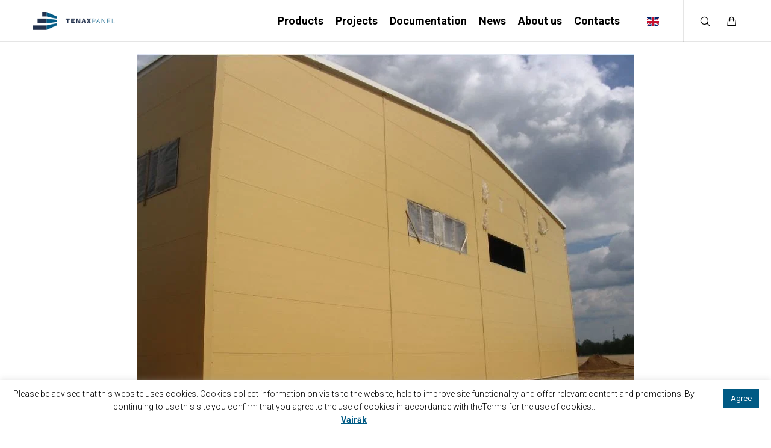

--- FILE ---
content_type: text/html; charset=utf-8
request_url: https://www.google.com/recaptcha/api2/anchor?ar=1&k=6LcoOXooAAAAAHYpeNvfSuXw13bGy40IIgRRa50B&co=aHR0cHM6Ly90ZW5heHBhbmVsLmx2OjQ0Mw..&hl=en&v=N67nZn4AqZkNcbeMu4prBgzg&size=invisible&anchor-ms=20000&execute-ms=30000&cb=xdnrtwx7re8s
body_size: 48764
content:
<!DOCTYPE HTML><html dir="ltr" lang="en"><head><meta http-equiv="Content-Type" content="text/html; charset=UTF-8">
<meta http-equiv="X-UA-Compatible" content="IE=edge">
<title>reCAPTCHA</title>
<style type="text/css">
/* cyrillic-ext */
@font-face {
  font-family: 'Roboto';
  font-style: normal;
  font-weight: 400;
  font-stretch: 100%;
  src: url(//fonts.gstatic.com/s/roboto/v48/KFO7CnqEu92Fr1ME7kSn66aGLdTylUAMa3GUBHMdazTgWw.woff2) format('woff2');
  unicode-range: U+0460-052F, U+1C80-1C8A, U+20B4, U+2DE0-2DFF, U+A640-A69F, U+FE2E-FE2F;
}
/* cyrillic */
@font-face {
  font-family: 'Roboto';
  font-style: normal;
  font-weight: 400;
  font-stretch: 100%;
  src: url(//fonts.gstatic.com/s/roboto/v48/KFO7CnqEu92Fr1ME7kSn66aGLdTylUAMa3iUBHMdazTgWw.woff2) format('woff2');
  unicode-range: U+0301, U+0400-045F, U+0490-0491, U+04B0-04B1, U+2116;
}
/* greek-ext */
@font-face {
  font-family: 'Roboto';
  font-style: normal;
  font-weight: 400;
  font-stretch: 100%;
  src: url(//fonts.gstatic.com/s/roboto/v48/KFO7CnqEu92Fr1ME7kSn66aGLdTylUAMa3CUBHMdazTgWw.woff2) format('woff2');
  unicode-range: U+1F00-1FFF;
}
/* greek */
@font-face {
  font-family: 'Roboto';
  font-style: normal;
  font-weight: 400;
  font-stretch: 100%;
  src: url(//fonts.gstatic.com/s/roboto/v48/KFO7CnqEu92Fr1ME7kSn66aGLdTylUAMa3-UBHMdazTgWw.woff2) format('woff2');
  unicode-range: U+0370-0377, U+037A-037F, U+0384-038A, U+038C, U+038E-03A1, U+03A3-03FF;
}
/* math */
@font-face {
  font-family: 'Roboto';
  font-style: normal;
  font-weight: 400;
  font-stretch: 100%;
  src: url(//fonts.gstatic.com/s/roboto/v48/KFO7CnqEu92Fr1ME7kSn66aGLdTylUAMawCUBHMdazTgWw.woff2) format('woff2');
  unicode-range: U+0302-0303, U+0305, U+0307-0308, U+0310, U+0312, U+0315, U+031A, U+0326-0327, U+032C, U+032F-0330, U+0332-0333, U+0338, U+033A, U+0346, U+034D, U+0391-03A1, U+03A3-03A9, U+03B1-03C9, U+03D1, U+03D5-03D6, U+03F0-03F1, U+03F4-03F5, U+2016-2017, U+2034-2038, U+203C, U+2040, U+2043, U+2047, U+2050, U+2057, U+205F, U+2070-2071, U+2074-208E, U+2090-209C, U+20D0-20DC, U+20E1, U+20E5-20EF, U+2100-2112, U+2114-2115, U+2117-2121, U+2123-214F, U+2190, U+2192, U+2194-21AE, U+21B0-21E5, U+21F1-21F2, U+21F4-2211, U+2213-2214, U+2216-22FF, U+2308-230B, U+2310, U+2319, U+231C-2321, U+2336-237A, U+237C, U+2395, U+239B-23B7, U+23D0, U+23DC-23E1, U+2474-2475, U+25AF, U+25B3, U+25B7, U+25BD, U+25C1, U+25CA, U+25CC, U+25FB, U+266D-266F, U+27C0-27FF, U+2900-2AFF, U+2B0E-2B11, U+2B30-2B4C, U+2BFE, U+3030, U+FF5B, U+FF5D, U+1D400-1D7FF, U+1EE00-1EEFF;
}
/* symbols */
@font-face {
  font-family: 'Roboto';
  font-style: normal;
  font-weight: 400;
  font-stretch: 100%;
  src: url(//fonts.gstatic.com/s/roboto/v48/KFO7CnqEu92Fr1ME7kSn66aGLdTylUAMaxKUBHMdazTgWw.woff2) format('woff2');
  unicode-range: U+0001-000C, U+000E-001F, U+007F-009F, U+20DD-20E0, U+20E2-20E4, U+2150-218F, U+2190, U+2192, U+2194-2199, U+21AF, U+21E6-21F0, U+21F3, U+2218-2219, U+2299, U+22C4-22C6, U+2300-243F, U+2440-244A, U+2460-24FF, U+25A0-27BF, U+2800-28FF, U+2921-2922, U+2981, U+29BF, U+29EB, U+2B00-2BFF, U+4DC0-4DFF, U+FFF9-FFFB, U+10140-1018E, U+10190-1019C, U+101A0, U+101D0-101FD, U+102E0-102FB, U+10E60-10E7E, U+1D2C0-1D2D3, U+1D2E0-1D37F, U+1F000-1F0FF, U+1F100-1F1AD, U+1F1E6-1F1FF, U+1F30D-1F30F, U+1F315, U+1F31C, U+1F31E, U+1F320-1F32C, U+1F336, U+1F378, U+1F37D, U+1F382, U+1F393-1F39F, U+1F3A7-1F3A8, U+1F3AC-1F3AF, U+1F3C2, U+1F3C4-1F3C6, U+1F3CA-1F3CE, U+1F3D4-1F3E0, U+1F3ED, U+1F3F1-1F3F3, U+1F3F5-1F3F7, U+1F408, U+1F415, U+1F41F, U+1F426, U+1F43F, U+1F441-1F442, U+1F444, U+1F446-1F449, U+1F44C-1F44E, U+1F453, U+1F46A, U+1F47D, U+1F4A3, U+1F4B0, U+1F4B3, U+1F4B9, U+1F4BB, U+1F4BF, U+1F4C8-1F4CB, U+1F4D6, U+1F4DA, U+1F4DF, U+1F4E3-1F4E6, U+1F4EA-1F4ED, U+1F4F7, U+1F4F9-1F4FB, U+1F4FD-1F4FE, U+1F503, U+1F507-1F50B, U+1F50D, U+1F512-1F513, U+1F53E-1F54A, U+1F54F-1F5FA, U+1F610, U+1F650-1F67F, U+1F687, U+1F68D, U+1F691, U+1F694, U+1F698, U+1F6AD, U+1F6B2, U+1F6B9-1F6BA, U+1F6BC, U+1F6C6-1F6CF, U+1F6D3-1F6D7, U+1F6E0-1F6EA, U+1F6F0-1F6F3, U+1F6F7-1F6FC, U+1F700-1F7FF, U+1F800-1F80B, U+1F810-1F847, U+1F850-1F859, U+1F860-1F887, U+1F890-1F8AD, U+1F8B0-1F8BB, U+1F8C0-1F8C1, U+1F900-1F90B, U+1F93B, U+1F946, U+1F984, U+1F996, U+1F9E9, U+1FA00-1FA6F, U+1FA70-1FA7C, U+1FA80-1FA89, U+1FA8F-1FAC6, U+1FACE-1FADC, U+1FADF-1FAE9, U+1FAF0-1FAF8, U+1FB00-1FBFF;
}
/* vietnamese */
@font-face {
  font-family: 'Roboto';
  font-style: normal;
  font-weight: 400;
  font-stretch: 100%;
  src: url(//fonts.gstatic.com/s/roboto/v48/KFO7CnqEu92Fr1ME7kSn66aGLdTylUAMa3OUBHMdazTgWw.woff2) format('woff2');
  unicode-range: U+0102-0103, U+0110-0111, U+0128-0129, U+0168-0169, U+01A0-01A1, U+01AF-01B0, U+0300-0301, U+0303-0304, U+0308-0309, U+0323, U+0329, U+1EA0-1EF9, U+20AB;
}
/* latin-ext */
@font-face {
  font-family: 'Roboto';
  font-style: normal;
  font-weight: 400;
  font-stretch: 100%;
  src: url(//fonts.gstatic.com/s/roboto/v48/KFO7CnqEu92Fr1ME7kSn66aGLdTylUAMa3KUBHMdazTgWw.woff2) format('woff2');
  unicode-range: U+0100-02BA, U+02BD-02C5, U+02C7-02CC, U+02CE-02D7, U+02DD-02FF, U+0304, U+0308, U+0329, U+1D00-1DBF, U+1E00-1E9F, U+1EF2-1EFF, U+2020, U+20A0-20AB, U+20AD-20C0, U+2113, U+2C60-2C7F, U+A720-A7FF;
}
/* latin */
@font-face {
  font-family: 'Roboto';
  font-style: normal;
  font-weight: 400;
  font-stretch: 100%;
  src: url(//fonts.gstatic.com/s/roboto/v48/KFO7CnqEu92Fr1ME7kSn66aGLdTylUAMa3yUBHMdazQ.woff2) format('woff2');
  unicode-range: U+0000-00FF, U+0131, U+0152-0153, U+02BB-02BC, U+02C6, U+02DA, U+02DC, U+0304, U+0308, U+0329, U+2000-206F, U+20AC, U+2122, U+2191, U+2193, U+2212, U+2215, U+FEFF, U+FFFD;
}
/* cyrillic-ext */
@font-face {
  font-family: 'Roboto';
  font-style: normal;
  font-weight: 500;
  font-stretch: 100%;
  src: url(//fonts.gstatic.com/s/roboto/v48/KFO7CnqEu92Fr1ME7kSn66aGLdTylUAMa3GUBHMdazTgWw.woff2) format('woff2');
  unicode-range: U+0460-052F, U+1C80-1C8A, U+20B4, U+2DE0-2DFF, U+A640-A69F, U+FE2E-FE2F;
}
/* cyrillic */
@font-face {
  font-family: 'Roboto';
  font-style: normal;
  font-weight: 500;
  font-stretch: 100%;
  src: url(//fonts.gstatic.com/s/roboto/v48/KFO7CnqEu92Fr1ME7kSn66aGLdTylUAMa3iUBHMdazTgWw.woff2) format('woff2');
  unicode-range: U+0301, U+0400-045F, U+0490-0491, U+04B0-04B1, U+2116;
}
/* greek-ext */
@font-face {
  font-family: 'Roboto';
  font-style: normal;
  font-weight: 500;
  font-stretch: 100%;
  src: url(//fonts.gstatic.com/s/roboto/v48/KFO7CnqEu92Fr1ME7kSn66aGLdTylUAMa3CUBHMdazTgWw.woff2) format('woff2');
  unicode-range: U+1F00-1FFF;
}
/* greek */
@font-face {
  font-family: 'Roboto';
  font-style: normal;
  font-weight: 500;
  font-stretch: 100%;
  src: url(//fonts.gstatic.com/s/roboto/v48/KFO7CnqEu92Fr1ME7kSn66aGLdTylUAMa3-UBHMdazTgWw.woff2) format('woff2');
  unicode-range: U+0370-0377, U+037A-037F, U+0384-038A, U+038C, U+038E-03A1, U+03A3-03FF;
}
/* math */
@font-face {
  font-family: 'Roboto';
  font-style: normal;
  font-weight: 500;
  font-stretch: 100%;
  src: url(//fonts.gstatic.com/s/roboto/v48/KFO7CnqEu92Fr1ME7kSn66aGLdTylUAMawCUBHMdazTgWw.woff2) format('woff2');
  unicode-range: U+0302-0303, U+0305, U+0307-0308, U+0310, U+0312, U+0315, U+031A, U+0326-0327, U+032C, U+032F-0330, U+0332-0333, U+0338, U+033A, U+0346, U+034D, U+0391-03A1, U+03A3-03A9, U+03B1-03C9, U+03D1, U+03D5-03D6, U+03F0-03F1, U+03F4-03F5, U+2016-2017, U+2034-2038, U+203C, U+2040, U+2043, U+2047, U+2050, U+2057, U+205F, U+2070-2071, U+2074-208E, U+2090-209C, U+20D0-20DC, U+20E1, U+20E5-20EF, U+2100-2112, U+2114-2115, U+2117-2121, U+2123-214F, U+2190, U+2192, U+2194-21AE, U+21B0-21E5, U+21F1-21F2, U+21F4-2211, U+2213-2214, U+2216-22FF, U+2308-230B, U+2310, U+2319, U+231C-2321, U+2336-237A, U+237C, U+2395, U+239B-23B7, U+23D0, U+23DC-23E1, U+2474-2475, U+25AF, U+25B3, U+25B7, U+25BD, U+25C1, U+25CA, U+25CC, U+25FB, U+266D-266F, U+27C0-27FF, U+2900-2AFF, U+2B0E-2B11, U+2B30-2B4C, U+2BFE, U+3030, U+FF5B, U+FF5D, U+1D400-1D7FF, U+1EE00-1EEFF;
}
/* symbols */
@font-face {
  font-family: 'Roboto';
  font-style: normal;
  font-weight: 500;
  font-stretch: 100%;
  src: url(//fonts.gstatic.com/s/roboto/v48/KFO7CnqEu92Fr1ME7kSn66aGLdTylUAMaxKUBHMdazTgWw.woff2) format('woff2');
  unicode-range: U+0001-000C, U+000E-001F, U+007F-009F, U+20DD-20E0, U+20E2-20E4, U+2150-218F, U+2190, U+2192, U+2194-2199, U+21AF, U+21E6-21F0, U+21F3, U+2218-2219, U+2299, U+22C4-22C6, U+2300-243F, U+2440-244A, U+2460-24FF, U+25A0-27BF, U+2800-28FF, U+2921-2922, U+2981, U+29BF, U+29EB, U+2B00-2BFF, U+4DC0-4DFF, U+FFF9-FFFB, U+10140-1018E, U+10190-1019C, U+101A0, U+101D0-101FD, U+102E0-102FB, U+10E60-10E7E, U+1D2C0-1D2D3, U+1D2E0-1D37F, U+1F000-1F0FF, U+1F100-1F1AD, U+1F1E6-1F1FF, U+1F30D-1F30F, U+1F315, U+1F31C, U+1F31E, U+1F320-1F32C, U+1F336, U+1F378, U+1F37D, U+1F382, U+1F393-1F39F, U+1F3A7-1F3A8, U+1F3AC-1F3AF, U+1F3C2, U+1F3C4-1F3C6, U+1F3CA-1F3CE, U+1F3D4-1F3E0, U+1F3ED, U+1F3F1-1F3F3, U+1F3F5-1F3F7, U+1F408, U+1F415, U+1F41F, U+1F426, U+1F43F, U+1F441-1F442, U+1F444, U+1F446-1F449, U+1F44C-1F44E, U+1F453, U+1F46A, U+1F47D, U+1F4A3, U+1F4B0, U+1F4B3, U+1F4B9, U+1F4BB, U+1F4BF, U+1F4C8-1F4CB, U+1F4D6, U+1F4DA, U+1F4DF, U+1F4E3-1F4E6, U+1F4EA-1F4ED, U+1F4F7, U+1F4F9-1F4FB, U+1F4FD-1F4FE, U+1F503, U+1F507-1F50B, U+1F50D, U+1F512-1F513, U+1F53E-1F54A, U+1F54F-1F5FA, U+1F610, U+1F650-1F67F, U+1F687, U+1F68D, U+1F691, U+1F694, U+1F698, U+1F6AD, U+1F6B2, U+1F6B9-1F6BA, U+1F6BC, U+1F6C6-1F6CF, U+1F6D3-1F6D7, U+1F6E0-1F6EA, U+1F6F0-1F6F3, U+1F6F7-1F6FC, U+1F700-1F7FF, U+1F800-1F80B, U+1F810-1F847, U+1F850-1F859, U+1F860-1F887, U+1F890-1F8AD, U+1F8B0-1F8BB, U+1F8C0-1F8C1, U+1F900-1F90B, U+1F93B, U+1F946, U+1F984, U+1F996, U+1F9E9, U+1FA00-1FA6F, U+1FA70-1FA7C, U+1FA80-1FA89, U+1FA8F-1FAC6, U+1FACE-1FADC, U+1FADF-1FAE9, U+1FAF0-1FAF8, U+1FB00-1FBFF;
}
/* vietnamese */
@font-face {
  font-family: 'Roboto';
  font-style: normal;
  font-weight: 500;
  font-stretch: 100%;
  src: url(//fonts.gstatic.com/s/roboto/v48/KFO7CnqEu92Fr1ME7kSn66aGLdTylUAMa3OUBHMdazTgWw.woff2) format('woff2');
  unicode-range: U+0102-0103, U+0110-0111, U+0128-0129, U+0168-0169, U+01A0-01A1, U+01AF-01B0, U+0300-0301, U+0303-0304, U+0308-0309, U+0323, U+0329, U+1EA0-1EF9, U+20AB;
}
/* latin-ext */
@font-face {
  font-family: 'Roboto';
  font-style: normal;
  font-weight: 500;
  font-stretch: 100%;
  src: url(//fonts.gstatic.com/s/roboto/v48/KFO7CnqEu92Fr1ME7kSn66aGLdTylUAMa3KUBHMdazTgWw.woff2) format('woff2');
  unicode-range: U+0100-02BA, U+02BD-02C5, U+02C7-02CC, U+02CE-02D7, U+02DD-02FF, U+0304, U+0308, U+0329, U+1D00-1DBF, U+1E00-1E9F, U+1EF2-1EFF, U+2020, U+20A0-20AB, U+20AD-20C0, U+2113, U+2C60-2C7F, U+A720-A7FF;
}
/* latin */
@font-face {
  font-family: 'Roboto';
  font-style: normal;
  font-weight: 500;
  font-stretch: 100%;
  src: url(//fonts.gstatic.com/s/roboto/v48/KFO7CnqEu92Fr1ME7kSn66aGLdTylUAMa3yUBHMdazQ.woff2) format('woff2');
  unicode-range: U+0000-00FF, U+0131, U+0152-0153, U+02BB-02BC, U+02C6, U+02DA, U+02DC, U+0304, U+0308, U+0329, U+2000-206F, U+20AC, U+2122, U+2191, U+2193, U+2212, U+2215, U+FEFF, U+FFFD;
}
/* cyrillic-ext */
@font-face {
  font-family: 'Roboto';
  font-style: normal;
  font-weight: 900;
  font-stretch: 100%;
  src: url(//fonts.gstatic.com/s/roboto/v48/KFO7CnqEu92Fr1ME7kSn66aGLdTylUAMa3GUBHMdazTgWw.woff2) format('woff2');
  unicode-range: U+0460-052F, U+1C80-1C8A, U+20B4, U+2DE0-2DFF, U+A640-A69F, U+FE2E-FE2F;
}
/* cyrillic */
@font-face {
  font-family: 'Roboto';
  font-style: normal;
  font-weight: 900;
  font-stretch: 100%;
  src: url(//fonts.gstatic.com/s/roboto/v48/KFO7CnqEu92Fr1ME7kSn66aGLdTylUAMa3iUBHMdazTgWw.woff2) format('woff2');
  unicode-range: U+0301, U+0400-045F, U+0490-0491, U+04B0-04B1, U+2116;
}
/* greek-ext */
@font-face {
  font-family: 'Roboto';
  font-style: normal;
  font-weight: 900;
  font-stretch: 100%;
  src: url(//fonts.gstatic.com/s/roboto/v48/KFO7CnqEu92Fr1ME7kSn66aGLdTylUAMa3CUBHMdazTgWw.woff2) format('woff2');
  unicode-range: U+1F00-1FFF;
}
/* greek */
@font-face {
  font-family: 'Roboto';
  font-style: normal;
  font-weight: 900;
  font-stretch: 100%;
  src: url(//fonts.gstatic.com/s/roboto/v48/KFO7CnqEu92Fr1ME7kSn66aGLdTylUAMa3-UBHMdazTgWw.woff2) format('woff2');
  unicode-range: U+0370-0377, U+037A-037F, U+0384-038A, U+038C, U+038E-03A1, U+03A3-03FF;
}
/* math */
@font-face {
  font-family: 'Roboto';
  font-style: normal;
  font-weight: 900;
  font-stretch: 100%;
  src: url(//fonts.gstatic.com/s/roboto/v48/KFO7CnqEu92Fr1ME7kSn66aGLdTylUAMawCUBHMdazTgWw.woff2) format('woff2');
  unicode-range: U+0302-0303, U+0305, U+0307-0308, U+0310, U+0312, U+0315, U+031A, U+0326-0327, U+032C, U+032F-0330, U+0332-0333, U+0338, U+033A, U+0346, U+034D, U+0391-03A1, U+03A3-03A9, U+03B1-03C9, U+03D1, U+03D5-03D6, U+03F0-03F1, U+03F4-03F5, U+2016-2017, U+2034-2038, U+203C, U+2040, U+2043, U+2047, U+2050, U+2057, U+205F, U+2070-2071, U+2074-208E, U+2090-209C, U+20D0-20DC, U+20E1, U+20E5-20EF, U+2100-2112, U+2114-2115, U+2117-2121, U+2123-214F, U+2190, U+2192, U+2194-21AE, U+21B0-21E5, U+21F1-21F2, U+21F4-2211, U+2213-2214, U+2216-22FF, U+2308-230B, U+2310, U+2319, U+231C-2321, U+2336-237A, U+237C, U+2395, U+239B-23B7, U+23D0, U+23DC-23E1, U+2474-2475, U+25AF, U+25B3, U+25B7, U+25BD, U+25C1, U+25CA, U+25CC, U+25FB, U+266D-266F, U+27C0-27FF, U+2900-2AFF, U+2B0E-2B11, U+2B30-2B4C, U+2BFE, U+3030, U+FF5B, U+FF5D, U+1D400-1D7FF, U+1EE00-1EEFF;
}
/* symbols */
@font-face {
  font-family: 'Roboto';
  font-style: normal;
  font-weight: 900;
  font-stretch: 100%;
  src: url(//fonts.gstatic.com/s/roboto/v48/KFO7CnqEu92Fr1ME7kSn66aGLdTylUAMaxKUBHMdazTgWw.woff2) format('woff2');
  unicode-range: U+0001-000C, U+000E-001F, U+007F-009F, U+20DD-20E0, U+20E2-20E4, U+2150-218F, U+2190, U+2192, U+2194-2199, U+21AF, U+21E6-21F0, U+21F3, U+2218-2219, U+2299, U+22C4-22C6, U+2300-243F, U+2440-244A, U+2460-24FF, U+25A0-27BF, U+2800-28FF, U+2921-2922, U+2981, U+29BF, U+29EB, U+2B00-2BFF, U+4DC0-4DFF, U+FFF9-FFFB, U+10140-1018E, U+10190-1019C, U+101A0, U+101D0-101FD, U+102E0-102FB, U+10E60-10E7E, U+1D2C0-1D2D3, U+1D2E0-1D37F, U+1F000-1F0FF, U+1F100-1F1AD, U+1F1E6-1F1FF, U+1F30D-1F30F, U+1F315, U+1F31C, U+1F31E, U+1F320-1F32C, U+1F336, U+1F378, U+1F37D, U+1F382, U+1F393-1F39F, U+1F3A7-1F3A8, U+1F3AC-1F3AF, U+1F3C2, U+1F3C4-1F3C6, U+1F3CA-1F3CE, U+1F3D4-1F3E0, U+1F3ED, U+1F3F1-1F3F3, U+1F3F5-1F3F7, U+1F408, U+1F415, U+1F41F, U+1F426, U+1F43F, U+1F441-1F442, U+1F444, U+1F446-1F449, U+1F44C-1F44E, U+1F453, U+1F46A, U+1F47D, U+1F4A3, U+1F4B0, U+1F4B3, U+1F4B9, U+1F4BB, U+1F4BF, U+1F4C8-1F4CB, U+1F4D6, U+1F4DA, U+1F4DF, U+1F4E3-1F4E6, U+1F4EA-1F4ED, U+1F4F7, U+1F4F9-1F4FB, U+1F4FD-1F4FE, U+1F503, U+1F507-1F50B, U+1F50D, U+1F512-1F513, U+1F53E-1F54A, U+1F54F-1F5FA, U+1F610, U+1F650-1F67F, U+1F687, U+1F68D, U+1F691, U+1F694, U+1F698, U+1F6AD, U+1F6B2, U+1F6B9-1F6BA, U+1F6BC, U+1F6C6-1F6CF, U+1F6D3-1F6D7, U+1F6E0-1F6EA, U+1F6F0-1F6F3, U+1F6F7-1F6FC, U+1F700-1F7FF, U+1F800-1F80B, U+1F810-1F847, U+1F850-1F859, U+1F860-1F887, U+1F890-1F8AD, U+1F8B0-1F8BB, U+1F8C0-1F8C1, U+1F900-1F90B, U+1F93B, U+1F946, U+1F984, U+1F996, U+1F9E9, U+1FA00-1FA6F, U+1FA70-1FA7C, U+1FA80-1FA89, U+1FA8F-1FAC6, U+1FACE-1FADC, U+1FADF-1FAE9, U+1FAF0-1FAF8, U+1FB00-1FBFF;
}
/* vietnamese */
@font-face {
  font-family: 'Roboto';
  font-style: normal;
  font-weight: 900;
  font-stretch: 100%;
  src: url(//fonts.gstatic.com/s/roboto/v48/KFO7CnqEu92Fr1ME7kSn66aGLdTylUAMa3OUBHMdazTgWw.woff2) format('woff2');
  unicode-range: U+0102-0103, U+0110-0111, U+0128-0129, U+0168-0169, U+01A0-01A1, U+01AF-01B0, U+0300-0301, U+0303-0304, U+0308-0309, U+0323, U+0329, U+1EA0-1EF9, U+20AB;
}
/* latin-ext */
@font-face {
  font-family: 'Roboto';
  font-style: normal;
  font-weight: 900;
  font-stretch: 100%;
  src: url(//fonts.gstatic.com/s/roboto/v48/KFO7CnqEu92Fr1ME7kSn66aGLdTylUAMa3KUBHMdazTgWw.woff2) format('woff2');
  unicode-range: U+0100-02BA, U+02BD-02C5, U+02C7-02CC, U+02CE-02D7, U+02DD-02FF, U+0304, U+0308, U+0329, U+1D00-1DBF, U+1E00-1E9F, U+1EF2-1EFF, U+2020, U+20A0-20AB, U+20AD-20C0, U+2113, U+2C60-2C7F, U+A720-A7FF;
}
/* latin */
@font-face {
  font-family: 'Roboto';
  font-style: normal;
  font-weight: 900;
  font-stretch: 100%;
  src: url(//fonts.gstatic.com/s/roboto/v48/KFO7CnqEu92Fr1ME7kSn66aGLdTylUAMa3yUBHMdazQ.woff2) format('woff2');
  unicode-range: U+0000-00FF, U+0131, U+0152-0153, U+02BB-02BC, U+02C6, U+02DA, U+02DC, U+0304, U+0308, U+0329, U+2000-206F, U+20AC, U+2122, U+2191, U+2193, U+2212, U+2215, U+FEFF, U+FFFD;
}

</style>
<link rel="stylesheet" type="text/css" href="https://www.gstatic.com/recaptcha/releases/N67nZn4AqZkNcbeMu4prBgzg/styles__ltr.css">
<script nonce="SnZxyRNMBDZFh-MIRBb5IQ" type="text/javascript">window['__recaptcha_api'] = 'https://www.google.com/recaptcha/api2/';</script>
<script type="text/javascript" src="https://www.gstatic.com/recaptcha/releases/N67nZn4AqZkNcbeMu4prBgzg/recaptcha__en.js" nonce="SnZxyRNMBDZFh-MIRBb5IQ">
      
    </script></head>
<body><div id="rc-anchor-alert" class="rc-anchor-alert"></div>
<input type="hidden" id="recaptcha-token" value="[base64]">
<script type="text/javascript" nonce="SnZxyRNMBDZFh-MIRBb5IQ">
      recaptcha.anchor.Main.init("[\x22ainput\x22,[\x22bgdata\x22,\x22\x22,\[base64]/[base64]/[base64]/ZyhXLGgpOnEoW04sMjEsbF0sVywwKSxoKSxmYWxzZSxmYWxzZSl9Y2F0Y2goayl7RygzNTgsVyk/[base64]/[base64]/[base64]/[base64]/[base64]/[base64]/[base64]/bmV3IEJbT10oRFswXSk6dz09Mj9uZXcgQltPXShEWzBdLERbMV0pOnc9PTM/bmV3IEJbT10oRFswXSxEWzFdLERbMl0pOnc9PTQ/[base64]/[base64]/[base64]/[base64]/[base64]\\u003d\x22,\[base64]\\u003d\\u003d\x22,\x22w5cSwonChhMyw6Y+w4LCq8K8ZsKPHHo3wqLCuwQMWV9cbi8Ew5tOVcOpw5HDlzbDsEnCtH0MMcOLAcKlw7nDnMKTYg7DgcKcXGXDjcOZIMOXAAUxJ8OewqzDhsKtwrTCnFTDr8OZGMKZw7rDvsKHYcKcFcKkw4FOHUgiw5DClG/CpcObTXTDg0rCu2wJw5rDpA5lPsKLwpnCl3nCrS11w58fwpbCs1XCtyLDm0bDosKaIsOtw4FCWsOgN1nDgMOCw4vDuVwWMsO/woTDu3zCqmNeN8KhfGrDjsKxYh7CoxDDlsKgH8OewpBhER3CtSTCqjtFw5TDnGLDvMO+wqIFKy5/[base64]/[base64]/w7h5McKYIVrCo0pYXMO2KMKXGsK+w4wLwpsFQcOyw7/CvMOdYkbDiMKfw7LChsK2w4pzwrMpc3kLwqvDmFwZOMKAccKPUsO/w6cXUxzCh1Z0P11DwqjCtMKaw6xlc8KRMiN6Ih40XsObTAY+AsOoWMOVLmcScMK1w4LCrMOJwpbCh8KFWAbDsMKrwrrCsy4Tw4xJwpjDhCXDmmTDhcOQw7HCuFY4Z3JfwqZ+PhzDqF3CgmdQN0xlLsKebMKrwq/CvH02FQHChcKkw7/[base64]/DrMOzIsK3wrIYwp3CmcOcw5NLwrHDqBTDkiDDtjMYwo/[base64]/[base64]/CmsKHw7fDnQE/[base64]/[base64]/CigEyIsOIbsKnEBhSZWDClMKcw6zCrcKZwp51w5LDv8O6ThQ2woPDs0rCjsKCwr46NsO9wpDDrMK4dh3DpcKIFi/[base64]/w6Maw4tcw7/Cj8K7wqQiw6zCssKEwq3Ds8KDG8Ouw6IKQUp/V8KkSknCgWPCuRLDisKwZwwZwotmw5Mjw4DCkAxrw6nCvMKAwoN8B8KnwpvDrhYNwrBmVE/CpHUZw7RkPTF/aSPDgDFlNBkWw69owrYVw4XCoMKgw6/DsGDCnRJfw4rDtEF+VhvDh8OFeQcTwql6WQrDpsO4wo7DuT/Dl8Kawp96w5HDgsOdOsKDw4krw6XDt8OnXsKXE8KGw6LCrxvDk8OvX8O3wo9bw5QFO8OTw6cYwpIRw4zDpwnDjFTDuyBgRMO8FMKPO8KUw7AseGgJBMOsai3CrwFhHcKBwrRuG0NtwrzDqHTCr8KWT8OvwoDDqnvDlsOBw7PCkzwcw5nCiUDDrcO5w7JQX8KSL8OWw5/Cs2hMKMKEw6UgDcOaw4EQwrViPFBbwqHCicOQwpA3TMOQw6DCvAJ8bcOhw4UsB8Kywp4FCsOAw4TChnPCgsKXV8OfcgLDhQQbwq/CumvDszkfw7MiFRRoSGdgwpwTPRRUw63Dki5RPsOEWcKzIClqGBDDgcKfwr9swr/[base64]/CpmI2w5kxZBsyw7LCgG06Pmsrw6XDnRI9P1DDm8OSVAXDicOowohLw6YUTsKmXmIfPcODRgAgw6RGwr4Ew5jDp8OSwoUFDy14wq9eO8KTw4DCvWNudDdOw6smNHfCtsKNw59Ewq4kwq7DvMKvwqQqwpVAwrrDr8KBw77CkUDDvMKrKDBrHG5WwohdwolmdsOlw5/DpF4sOEvDmMKpw7xtwpc2KMKQw4p0OVrDhQNxwqE2wpHDmAXChCQQw5PDvCrChQXCp8KDwrcea1pew5k7asKmQcOcwrfDlk/[base64]/ewfCsz/CpMO6wp3DlcOiwoZYEE/Du8K2w4PDlXwxwp8wIcKAw5nDskTCgzFiZMKBwrwXYVIIPcKrJ8KXLxjDoCHCvAICw4zCilNEw6vDsl1Vw4fDjwQEThs0LlHCjMKABB9cWMKxVhkuwotmLw8BbGV+N1U/[base64]/wrkWQm3Dj8OTQjJIBMK3wrDCkhg7w6RbDFQVfWbChEzCjsKFw4jDicOMNFfDi8O7wpPDoMOpAi1mcnTCm8OtMkDCpFlMwr9Zw7MCEWfCpcOTw5lXGXR8VsKewoNiMMK/[base64]/CpMKSNsKLfRpfbMOuJ8OKBULDhAlBwowywpAFesO5w4XCtcONwp7CgcOlw5wew7FGwoHCnyTCtcO+wp/DiD/Ck8OwwrEiasKzLADCjMOTBsKAbcKVwrPCojHCpMOiS8KXBF4Gw6/[base64]/DssOGwpcbwqnDvXHCnMK6PsK7dXHDv8KDasKwwovCpwTDq8O2SsKrCEPChDnCrsOYKijClAnDlsK7esKbIXc/QEEUPV3Co8OQw4xqwohtHARkw7zCocOOw4nDrMK7w6vCjSEGPMOOJx7ChAhfw4fCpsOBTMObwo/DpxfDrcKqwqphQ8KowqnDt8OEViUTcsK8w6HCoWEmSGpRw7/DssK6w6YQWhPCv8K2w6bDvMK9w7XCijdYw7pnw7bDhDLDmcOOWVx6DkQdw5RkfsKAw5R0TU/DrMKSwoHDqV46GcK3JcKAw7MVw6ZtWMKKF07DpgMSf8KSw4p1wrsmaXVIwoI6RHPCsGvDssOBw4B3HcO+UVTDpcOxwpLCtgXCrMOrw5fCpsOwGcOSIEjDtsKmw7vCgDsMZn3DpjTDhyXDjcK/dl8rTMKZIMOPNX45IAgpw7dlZA/CgzZ+B3wcPsOQQhbCiMOOwoPDow80DMOfZwbCul7DvMOvPnR9wqRuc13CjWM/w5vDqBDDh8OVanjCssObw5gsPcO2NcO+RELCqD8owq7CgBnCv8KdwqLDkcKqGFd6wpJ9w5oxNsK+MsKhwoPCql0ew43DrQAWw4bDv1XDuwQJwp5aR8KOWMOpwrsPLw7DtjcXNMKdGGrCn8Kww7pDwpBhw7EhworDlcKuw4PChwfDpnFaXcO7TXhsZnDDvjB/[base64]/Dkk0PTsKSw4Zzw7IZCV5uwqoZwoDDr8KOw6zDl0FLbsKgw4DCqHNjwo7DvcKzf8KLVV3CiSzDlCnCisKbVAXDmMODccODw6BcViQeQSPDj8OlTBfDhGVgfwVkFA/CqUHDnsOyL8OxecKdd0TDvC7ClzbDrExHwoMsR8KXWcOWwrfCo0oVTCjCmMKuL3dIw6Z2woYbw7smHxEtwrA/CFXCp3TCgEJPwoDCgMKOwpt0wqXDrMOifXs6TMKEfMOVwolXYsOgw7BzDXAaw63Dny0gdcOpW8KgM8OawoEXIMKDw5HCvXtWGh8rR8O1HcOJw4YPNhfDrVMnMcOCwp/DjHvDswdiwovDuS3CvsK/w5DDoD4yRHh7GMO2wpsOH8KgwrPDtMK5wqfCgUAqw5JSKWxGGsONwojCunAyZcKfwr/CikV5HGDCsT4/bMOCIsKvYjTDgsObTcKwwqQWwoHCjjjDiwhDBwVFCXrDqMOyMUzDpMKjMsK5AE1+HsKaw4JhfMKUw4ECw5PDhx/CicKzQk/[base64]/CqFwyUcOCeD81wqHCgg1OwozDhFvCtWzDn8KRwrfCpcOSNcOJQ8OtGXXDqVLCucOIw4bDrsKXJynCosO0TsKVwqLDqiLCtcKeSMKZTVN/YBUzP8KNwrbDq27Cp8OCBMOhw7rCghbDo8OkwpIdwrsOw6EJFsKkBAPDmcKlw4TCpcOlwqlBw4cuP0DCols5H8Osw6LCv3nDmcO/dsOlYcK+w5R6w7jCgQDDk011T8KvHsO8CVVBF8KxccOdwrkZN8OVBn/DgsKWw5LDu8KPWErDo04FSMKAN1/DqcONw4tew6liPm4YZMKgYcKTw4zCvMOpw4vDi8O6w5/CoVHDh8Kdw7xUORbCsl/DosKbLcOzwr/DqlpFw7rDjT0FwqjDrmfDrQh8VMOjwpQYw49Xw4DCmsODw5XCv3sifiXDqsORbkdAWMKGw6whL3/DicOZwrrCnUZSw7suPkwBwp1dwqDCgcOew6siwqvCgcOxwpJDwqUUw5dscWrDgRI+HhxIw40+Bn5xBMOrwo/[base64]/DksO3XW81w63DjsKkw6hIw4rCsSPCisO3w45PwpVHw43DpMOww7M6ETrCpzl6wp4mw6rDu8O4woUINFkawpdJw5TDjA3DpMOyw5Z5wod4w4hbScOIwq/Dr2dWwpVnZkYTw5/CuGDCpQ5xw54/w5HCpV7ClhbDhsOww5hYbMOiw4vCtw0HNsOcw7Ecw55gTMKxWMO3w4pgTz86woodwrAiGAFSw5tWw4x/[base64]/DsXFPHTYzKGnCuMOACsOJVcOlw6PCsGPDgcKzLcKZw5BLXcKmHH/CnMO9MDp+bsOOMnfDtcKlYAfCj8O/w5vCmsO/[base64]/CscKdwobChcKeUcKBw5R8YMOeeMOjR8OKDcOLw7Mzw6oAw7/DiMK7w4M8HcOqwrvDtjdpPMKTwqZqw5Qyw51kwq9eQsKmVcOXH8OUchQKWAUgWSHDqybDq8KECMKfwrZTchgkIcOGwpfDmzrDhmtICsK8wq/CgsOTw4LDqsKCJMO9w5XDtifCucK5wp7DrnMEEsOFwpV1wrwWwot0wpEgwpxOwoVTJVFSGsKIGcK9w4lPesKLwozDmsK5w63DlcKXHcK2JDjDg8KMBHRuEcOOJhrCs8KnYMO1RAVnKMOPB2Q4wqDDi2Q/SMKewqM1w6zCg8OSw7rCi8KKwpjCuUTCmwbCp8KNAXIAfCA/worCmE/[base64]/[base64]/CisKfZMKXw4sFaMOPUGrCqEPDjMKoE8ONwobCk8Obwopwb3oLw6ZdLgDDkMOtwr5jHS7CvyTCvsKCw5x+XG9Yw5HCpzx5wooQLXLDscKQw67CjV5qw6N6wpTCsTfDsDNdw73Dn2/[base64]/DgQjCtsKNGcOoOhDCncKDbcOfWFApwq00CMKWdGNlwowRbmcjwo4Owr1pKsKUCcOrw4VJBnbDtl7CmTcxwqbDj8KIwrNSc8Kgw7HDsEbDkyDChl55KMKvw5/[base64]/Cj1dmw717fCrDmMKvw7bDkH7DusOnwrpxw5YKCXfCsnUHXWfCkH/[base64]/[base64]/CinvCrynDsGp6RsO7bShLEMKcw6LCj8O7TH3CoAfDtCrCksK+w71HwrYyYMOXw5HDssOXwq0qwoFxG8OqAlpAwod1bgLDpcOyVcKhw7fClGBMOj7DlwfDjsK/w4PCssOrwrzDrQ8Cw5TDlFrCpcOBw5w3wqTCgC9LcMKBPsK+w4XChsO5IyPCtnZLw6DCv8ORwrVxw4LDllPDn8KJAi9fMyc4Wg0jYcOhw57Ck3V0YMKnwpcjJMKBKmbDv8OcwpzCosOAwrAWFEp5KjAdDDRIesK5w7kZCx3Cg8OuC8OxwrhKVX/DryPCo3XCoMKpwqnDuVd+fUsbw7dPL3LDtSB/wqECR8Kzw4HDt2HClMOZw4dIwpTCtsKrTMKDMVvCssKnw5XCnsOeD8OWw63CsMO+w64JwrFlwrM0wqDDisO0w71Cw5TDvMKjwovDiT0AC8OCQMOSeXHDgEUEw6fCoFoTw7bDsRROwoYUw4jCvQLDgkhmD8OQwpZiLsKyIsKbH8KzwpoHw7bClBbCisOpHBM8O2/DoW3CsQZMwpBhU8OTBT9IR8Ouwp/CvExmwrB2wpXCljpkw5nDmXYTUSDCksKGwoYpTMOQw7bChsOAwq8LKk7DiGozHW4hDMO/I0NYX0bChsOQSxtYelNVw7XCiMOtwovCiMOGf1s8OMKLwp4KwrsCw6HDv8O+ITDDkRtvQcOlcj3CkcKoGAfDqsOxfcOuw7tCwrbChQrDkF3DhEHClHLDgE/DmsKEGCcgw7Vnw6AqBMK3e8KsBn5PEEzDmAzDtQjCk1TDvlTClcKLwpd5w6TCucKjDQ/[base64]/CjsK9w6vDnMOXwo8IITfCqsKXw54MTAzDl8OceT9fwqY9V2xtD8Oxw7DDlcKHw4xPw7UPHSPCmHtVG8KHw7Rna8K3w6EiwoVZVcK9wqMGKAciw5tga8Kiw5VGwrDCp8KeJF/ClcKSdBMlw7glwrlAWw7CtcOUKQDDhgYOSS0xZAQzwoFrYhjCqRPDkMKFXHVZVcKTYcORwqN0BwPDpGrCgkQdw5V1QFDDl8OxwrDDgC7CjcKIZMOhw7A7CzpPLzbDmidHwqbDpMOQWCbDvsKrAg15OsOHw7zDqsKkwq/CpxPCr8OLGF/CnMO9w4EWwrvCmBDCnsOdNMOCw4k7eUoiwpTChzgUcTnDrA0hUjI7w4wgwrrDtMOzw6omEhB5GS0iw5TDoW/CtmgaCsKQAgTDgsO0YiTCuB/DoMK0aTZfW8Kpw7DDg3Qxw5nCvsO9LsOJw6XCn8O9w7xcwqPDo8OxSS7CoRkAwo3Dr8KYw4smO1/DrMOWJMKxw4s3K8KOw43ChcOCw6TCucOjCcKYwrjDgMKhMTAZdVZpZGEUw7M0SB9zJX8pPcK9EcOaAFbDrMOEKRgiw7rDugPDp8O0E8ODFsK6w7/CmUV2fiJrwotoEMKRwokEAMOdw4HDin/[base64]/w64Kw7LDqkk3w4TCrEB5OFPCgCcWXWjDsDQJw5vCmsKYPcOowo7CksKbPMKtE8KIw4JVw61jwqTCohvCqQczwoLCiRdpwp3CnRHCmsOPEcO/VHdVPcOKKiJCwqPCs8OOwqd/F8K0fkrCqDzDjBnDhMKfGSIOcsObw6/[base64]/DnMKHchlzw7DCpWTCj3jDrMKuOTMQwqzDsEMdw6bCmwZyRAjDmcOIwoYZwrPCt8OIwrwJwqEFRMO9woXCjQjCuMO9wr7CvMOVwrFew5MgLhPDvBlNwqBhwo5tKULCtz4tD8Obagg5fzvDh8KHwpXCiXHCuMOzw55YFsKIAsK9w4w1wqrDgsKiQsKzw6Mew6sgw4t/XlHDjAFGwrogw5A/wrHDm8O6DcO4wp/DhB4tw7UnbMOcQnPCsRVMwqEVHkE6w7/CuQdxQcKkZsOdRcKCJ8KwQGPCgwvDhMOAPcKKCQvCt0HDvsK2CsOnw49VWcOdUMKrw4PDvsOQwp0QIcOgwozDvy/CssOdwqDDisOCARcvERrCiGnDmyNQPcKCHgXDksKDw5o9FBkpwrfCp8O/exXCtl5xw7TCiDxic8K+W8O+w5VWwqJTVRIMw5jDvRvChMKVW2woIUYYZEnDt8OFETbChhbCrXoUfMOcw63ChsK2JhJLwpoxwpvDtmsjJRjCkhA2woRnwp07cFMRJ8O2w63CgcK1wpp3w7rDq8KkEA/Ch8OmwoobwpLClmHCo8OBHAbCpMKxw7tbw78cwo3CucKjwoAYw5/[base64]/w7HDqkA7wohcw5jCo8Osw7Vgwq/[base64]/fcOpw68mGApsbgVUTlHCnsKuE8KgFF7DtsKcL8KARVwEwpLCucORHsO3UjbDn8OJw7Y9CcKGw5h8w7ktVxliNcOkUn/[base64]/DlSDDgQUydMO3w5kow47Dnyx7wpzDuWAyN8Kgw6Qiwr9tw6sgJMK/[base64]/CjSnCsktNwpHChsK0YcOXwofDtsODw4IlP8ORworCo8KROcOyw4UMVMOfLQrDr8KPwpDCggMHw5PDlsKhXl/[base64]/aMK6w4QPw6gbEUsARUhcPcKMWmPDssKad8OCc8ODw7Qjw7AsejwXccOZwrrDlTgnA8KEw7jDssO0wprDhQcQwqnCnkVRwqZpw6x2wqjCvcO9wqAIKcKAE21OczvCnnxgw5Vme3p2w7/Dj8KGw5TCvCRlw5TDssOiEArCs8OTw7rDosObwonCtlHDvcKKdsOqHcKjwrfCo8K+w6PCnMOzw5bClMOIwqlFeBQDwo7DiV7DvA9hUsKhVsKXwpvCkcOkw6k8wp/CnMKZw5EzdShRLStWwodhw6vDtMOnRsKkMQ3CmcKLwrrDksOvPsO+RcO+BcOxY8O9QlbDph7ClFDDoFfCvsKEBTzDgA3DncK7w65xworDtSMtwqfDssOJOsKeTkEUWUtywp84YMKCwrjDhEd2B8KywrMBw5sjFXnCq1xGdGwILzTCq3B/ZSLDuD3DnVliw7fDknJnw7PCiMKVdVlawr/CrsKcwo9Qw6NBw55eaMOVwprCuxTCmVHCjm9jw5HCjFDDs8KHw4E2w6M/GcKkw7TCusKYwpNTw6AWw5DDqBbCnzlSbR/CqsOmw7DCtcKaMcOZw4HDvCLDhsOqdsK0GGp9w4TCq8OLJFotdcKHVzYcwpAzwqUCwro2V8O6Ck/Cl8K5wqxLdcKxWW1/w7UXworCoAYQYsO/EWnCvMKDMXjCgMOPCgJ+wr5Ow4dPVsKfw43Ci8OHD8OYdSglw7PDq8Oew7ZTD8KKwp4Dw5jDryNaBsOdbjTDo8Ojcy3DgFTDtnrDpcKZw6TCvsKVCmPCvsO5KlRGwrcRUB9xw4Qvc0nCuQ/Dsj4nH8OGecKowrPDugHDgcKPw7bDkm7CslPDmFrCk8KPw7pWw7IwBUw+IsK1wrXCoDLCmMOcwp7DtQ5QHG5eSznCm0ZWw4HDkg9gwp1JNlrChsKUw5bDsMOIdFbChiXCncKNN8OSM3okwr7DjcOXwoHCsVEvAMO2dsOdwr/CmVTCiBDDh0vCgxLCuyghDsKFd3V4JBISwrYfJ8O4w7p6U8K9c0ghSnTCnVvCgsK/chzCrjlCDsKXejLDicKHBTXCtsKTecKcMQIOwrLCvMKmezfCmMO3cFzDpGg4wp5pwoluwpQfwoMuwpIHdnLDoVPDocOMBj8VPgfCocKPwrYyaE7CssO/NFnCtjbChsKbLcKmOMKlB8OdwrdBwqbDvWDDkhLDsj0Aw7rCsMOnCQxqw7h7ZcOXecOfw71yQ8OMEmlwbUhrwogoKyXCjBfCvsOuf0LDpMO/wofCmsK9cmILwqbCkcKJw5DCuUTDuTgOfANcEcKtL8OVBMOJWMKswrAxwr/[base64]/wozChCEkK8KYwrbDviVWEzrDggMvwoA7O8ObRwJXbGzCsmNLw4kewprDihjDs2ckwrIFIEnCulHCjsOywpQFSWfDlMOBwq3CtMOAwo0IWcO6IynDjsOSMThLw4VKTR9kZcOqLMKGRkLCjy1kfU/[base64]/S8KGNsOqw4nCtypNwqhtw77ChE3Csk3DpsO4L2TDmD3CinhOw6YZWC7DlcOOwpwsEsOAw4TDmmrChU/[base64]/[base64]/[base64]/DpnsFwrLCtG8zw6xLMATDkwjCjsORw7vCv2HDnRLDrS0nVsO4wrHDicKtw5XCjnw/w7DDoMO6SgvCrcKiw7bDscOSexQrwqjDiRcCOwoAw7rDuMKNwrjDtnwVN27ClzPDs8KxOcOfN153w4LDvcKbN8ONwpNrw6k+w5bCsWzDrVIzGV3DhcK+X8Ovw60OwovCtlzDu2ZKw7zChE3CksOsCmRsBjxMR3zDrUIhwqjDgXjCqsOrwq/[base64]/CoSYpwrUxwoImwqxbRBrCqAvCjHXCth3Du3fCm8OrNidTWB87wqnDnmIpw5jCuMO9w6IfwqHDoMO+Omo6w7NiwpVPZsOLBlXCkk/DlsKOY01iO03DqsKbWSbCkWodw5t7w5UbIlMIP3vDp8KWcGXCgMKaSsK0c8O9woN7TMKtSXAcw4nDlFDDnjQAw7hPUAhUw75cwofDoQ3DqjEkEW52w7vDhsKHw4QJwqIVKcKPwrwnwpDCs8Oow5DDmBjDh8Odw4fCvUAuMj/Dt8Oyw4ZFbsOXw6FGwqnCnQ1fw4xpdApqEMOqw6hTw5XCgsODw5J4VsOSL8ONVsO0YVxDw6Yxw63CqsKew6vCn0jCg0JGPz0+w5TCtkIcw49fUMOYw6pGEcOlJzEHbWQsD8Kcw7vCqz8QJcKdwog5asOsHsKCwqTDhmdow7/CncKCwoFMw7QDH8Orw4/CnhbCocK0wpLDiMOyQcKcdgvDlxDCjBPDrMKDw5vCj8Ogw4lgwokbw57Dk1DCkMOewqbDnFDDiMOmB1w7wr4rw482Z8K/wr5MIMKywrHDoRLDvkHCkx4Xw4VJwrrDgxTCiMKXT8O1w7TCncKUw45ILiDDpFNXwqt/[base64]/Cm8KvFw3CjMO4WMKReMKBGkoOw5DCqMK1KHzCpcKPaGzCssK6bcK+wpQ/IhXCj8KjwoTDvcORWsKXw48jw55lJigUNXBow6PCg8OgaFlPM8Onw5PChMOOwoZ/w4PDnntue8KUw417CTTCosK1wr/Dr3PDoiHDrcKOw7l3fQVywo82w4PDjMKQw7twwr7DthgVwrzCgcOSJHYzwr1Fw6olw5h5wr1rBMOBw494dV8jPWLDq1E8PVo8wpzCrm18Eh/Dsj7DncKJOsK4QVDCjURxFMKnw6jCnDYQw7vDiALCsMOuDMOnMmYAaMKIwrYlw68VccOweMOmJzHCq8KZSkoiwp7CmEJPNcOIw73CvMOSw5fDtcO3w599w6U/[base64]/ChMOXwrnDvUQkw6HDnjUhwqZGGjrDvMOpMzYffSACZsOeUsOtQzdEJ8Otw5/DvWNYwo0KJkvDp05Uw4DCr1jDlcObDxR6wqrCn3FOw6bDuQF+cibCmBTChzrDqMOVwr/Ck8OGf2fDjCzDi8OAISZNw5PCsUdcwq8lV8K5McO2Sj1SwrppQMK2HWxGwpcnwr7Dg8KtKcOQQR/CsyTCvFTDoUTDs8OTw6fDg8KCwrpuN8OnOzVBYAwsGDzDjUfClxPDikDDlUFZGcK4D8OCwqzDmj7Cvk/DhcK+GS3DtsKGfsO2wojDqcOjTcOrH8O1w4gDOBomw6/DlFHCjsKXw4bClBvCsnDDoS9mw4/Dr8OXw5QZYMKWw6bCsyzDocOnGy7Dj8O7wooKSzthM8KvAExjw7gPY8Ohwr3CqcK4LMOBw7jCisKMw7LCsiJvwqxLwrgbw6HCgsODW2bCtnPCicKLTxA8woVFwolRcsKcfBgewrXCt8OGw6kyfAQ/[base64]/DqcKHwoQ6w6YPYFdHw63DisKYS8KlD2fDpcOowo3CisOxw7zDpMKDw7rDviDDk8OIwp0vw7vDlMK2Un3DtRVtVcO/wo/DicOaw5kEwptPDcOgwr5uRsO+asO3w4DDqDFQw4PDtcOQdMOEwpxnB00Mwpdsw7fDsMO6wqvCoUrCv8OXbBbDoMOLwo/Dvm4Jw5AXwp1hS8Kzw79IwrvDpS4xQGNrw5XDnlrCkiQawoAEwrnDrcK7JcKtwq1Jw5ZHcMOzw4JKwrxnw5jDrg3CocKOw7sEEABSwplwDyPCkGjDjlQCdhBKw75BM1hZwoEbGsO/NMKvwobDr3XDkcKVwoXDh8KQwqwlaQvDsBthwosxFcOgwqnCgGhVVG7CpMKoHcOrdSg/w6jDrlnCnUwdw7xew4bDhsOqczQqLHJJMcOpcMO6K8OCw6HCnMKewp8fwrFcD2DDmMKbBjBEwq3DoMK5YC4Na8KWFFrCj1skwpcKH8Oxw7Ylwr9IJ1xCDFwSwroJfcKPw7LDhixOWWXCvMKsUlfCmMKww5lVIx9hAUnDtG/Cq8K0w7XDgsKNAMOXwp4Jw6jCucK+D8OxcsOJLUNgw7VzMMOpwoppw4nColfCvMKjF8KewqHCl1jDsj/[base64]/CisKVwqd4wprCiMOvwozDiW/DpndSBChuNzF+w6hJJcODwo9ywrnDlVwuFFDCq3wNw7c3wpxjw6bDsWrCh306w7DCrEMawqbDmSjDv0NDw616w6IAwqo9bnXCn8KJRcO5wpbCm8Ouwq53wrVhRhwYUxxieE/CsVswdcOTw5DCu1E9MyjDnQACWMKOw4LDg8K5a8OlwqRSw5s9wpfCpxFtw5Z6Jxw5cXoLE8OxB8KPwoxaw73CtsKqwqJ/UsKmwqwZIcOIwr4TOhhTwr5Dw7/Cg8O5ccObwo7Dg8Kkw5PCkcOoJEkqLX3CiQFib8OgwqbDtWjDkjjCjEfDqMOtwpR3AyvDiC7DrsKzZMKZw5s0w6ZRw4nCvMOhw5lIQgTCpSloSDgMwoPDk8KjFsO7wpTCtwh2wqUUPmPDl8O5fcOrMcKsb8K8w7/ChHRww6rCusKRwq9owpHDo2XDg8KucsOew5lxwpDCu3fCmEh3VwnCgMKvw7xVCmPDoGbDrcKFIUnDkgI7IHTDng/DnMODw7IoWXdnBcOww6HCn2xSworCoMKsw7JewpNew4wQwrZsacK3w67CnsKEw6YxKFcwd8KkK27CncKWHcKAw6I+w5dTw7BQQQgrwrnCrMKVw7DDrlUNw5V8wph9w7wvwpbCtHHCohDDq8KDTA/CscOvf3DDrcOyMGnDi8KSb34pcHNnwpXCpRkSwpAnw7g1w4A9w7VGSQPCiWUWOcOew7jDqsOtQMK2Fj7Dp1gVw5sbwpfCjMOYXEEZw7DDgMK3A1rDv8KPw7TCmmbDlsKHwrEUKsKIw614eQTDnsOOwp7DmB3CuzbDn8OiH3zDksKFUSXDkcKlw4FmwqzCnBhLwo3DqV/DuzfDqMObw7zDsUAJw4nDgMK6wojDsnLClMKrw4LDnsO9K8KPMScKG8OZaE9CdHocw4Rzw6DCph7CgVLDocOQMyrDrAvCnMOmVsK8wp7CmsOrw7JIw4/DikzCgk4aZEInw5LDpALDkMOIw7fCrMKGXcKtw5s2YFwTwr4oA01FNSBLNcKtOw/[base64]/CuMO8w4E9EEJHJ8ONVcKcw7vCv8KtJSrDjsKCw6Iyd8KMwr9Bw6phw5DCpcOZDcKxJ21hQMKLcwfDlcKbcVFjwoFKwr8uKcKSR8OSXkl5w59Hwr/CisKgOnDDqsKpwoDCui0MCMKaPEwSYcOQDCDDkcOmXsKxOcKrIUzDmxnDtcKUPEkUbhkqw7I9cQ1Uw7fCmy3CmDHDkA/CsQVpS8OdMXEdw65ZwqPDhsKMw7HDrMKxbTx1w7zDnBVYw40qbiNUfCDCmjjCtlnCs8OYwo05w4PCncO7w5tfETk/VsOAw5PCmirDu0jCu8OYJcKowrTCl2bClcKvIcKXw64/MDkmUMOrw6pMKz/Dq8OAAsKEw6TDmFEuGA7CkjcnwohGw7TDiybCnyI/woXDiMKhw4Q3wpvCojkjFMKofm0RwrNBM8KAYQ3Dj8KAQwnDm1diwrJkQcO6PcOQw5g/[base64]/Dij0wFwLClhdEw6jDoMOmCF8QHFJ7w5vDqcOmw5wsW8ObQMOrUlYUwpbDtcKMwqTClcKJbR3CqsKMw4BYw5fCrkQwNMK8w4g9Az/DncOFEcOjEnTCmUMla0VHTcOePsOYwphZVsOWwpfDh1M8w5rCi8KGw7bDvsKkw6LCkMKLN8OEV8K9wr4qWcKWw4ZcP8OFw5fCuMKhYMOHwosuBsK3wpBqwrfCicKPDcODO13DuS1yeMKQw6dIwqBpw59Qw7l4wonCqgJ9RsKIKsONwokbwr/[base64]/CuhMaw4NgSk3CgMKqw7nCk8OHw7zCn8KIw50Fw7F/wrrDp8Oowr3CncOzw4Iwwp/Cp0jCsXB2worDvMKpw5PCmsOBwq/[base64]/CmQAVUV3CvyDDlGrDiDbDusK/w6p1w5TCpsOgwoAgw4x5QXgTwrAvGMORTsOvfcKhwqQfw6c9w6bCjTfDhMKIUsKGw5LCn8OAw71GGGzDtR3Cq8O3wp7DnSQFZAllwo9sLMKIw7tPfsOVwottwqR2f8OcMwttw5HDlsKQLsK5w4BzeDrCqy/CllrClk8DRz/[base64]/esO+w5dxw43DrcOpCkp/w73Ck0A4OMK9w7zCusKaCcO/wrI7OMOTDsO0T2hCw7onJcOyw4bDlyrCucOCZBIIYhIww7TCkTJvwq/DvTx2WcO+woMuVcOtw67DikjDicO5wovDsF5FcjPDo8KeEQLDg0J8ej/DksKlw5DDmcKvwonCtjjCuMKxACTCkcKdwrwFw63Dg0Bnw7MAH8O4bcKSwqvDqsKieh5jw4vDnlBNaz9/aMOFw69lVsO2wqHCrUXDhzNSecOdFgDCucOawpXDsMKBwqjDpkEHaAgwcAlSMMKDw5tWb2/DlMKtI8KGbjnCjyDCvDrCi8Odw4nCqjbDrsKSwp3CqsOsPsKSM8O2FHDCtnwfM8K8w4LDqsOwwprDvsKpw5RfwoVZw7PDpcK/[base64]/f8OLwq7CucKTw67Di8OlwrY9QBzDn8O0wr/Ck2hoZsKIwrV5QcOlwoVTYMOWwoHDnDR7wp52wqzCvXxfT8ODw67DtcO0acOKwoTDiMKSLcO/w4vDhXJKXWJfDAbCgMKow5lDFsKnUkJ2wrHDuXjDgk3DoVsLNMKRw48bBMKSwoAww6zDisOsNmPDksKxeWHCnXDCkMOcOsOfw4zCiUMYwrDCnMO/[base64]/Cr3V5wqvCoMKBL8OSwqg6woFUwoVRwol5wp3DnlXCnkrDkB3DhiHCqwldLsOGTcKjTkDDiA3Dmh88DcK/wofCusKiw4U7aMOHBcO3wp3ClMKYN1fDlsO5wrsvwq1mwoPCgsOzXBHCgcKMAcKrw5TCuMKDw7kowqATWiDDjsKJImbCjRfCq3gQbVtrYsONw6XCiFxINgjDrsKGE8KQEMOCDB4aS0M5LFTDk2LCksKOwo/Ci8KRwoQ4w73DsyrDuiPDoDzCvcO/w6bCnMO6wqYAwrwIHhZJQ0VXw6HDp0/[base64]/DcKXwpjCqi1XfsOow5BDL8OPfMK2X8K3LFJpLcK6V8KeNml5bXMWwpo3w5rDhmwnR8KOKWQXwp1eOAfCpTzDjsOWwr4vw7rCnMKiwprDm17DuFh/wr4EesK3w6xiw7jDlsOvJMKQw53CnwEfw70yCMKJw4kGTWc1w4bCucKCJMOtw5cYSiLCqsK5Y8Kbw5zDv8OWwqp+VcKUwqXCpsKKTcKWZFzDqsOrwqHChRbDsxzDr8K7w7zCiMKuQsKFwr/DmsOZcmLDq0LDkQ/CmsOHwoVFwozCjBchw5NywqtRE8KxwoHCqgzDscKBFsKuDxFEOcKBHQrCvMOPJTVwDMKiLcK7w6hwwpDCi0ppHMOAwpo3TSTDosKPw6/DmMKcwpAmw7XCuB0LGMK/[base64]/Cj8Kyw4E6CMKAR2R2LiNjwpHDu3LCmcOma8OpwoYBw6J/[base64]/AAjDqC4qw5JNwp98wpfDs28bwoJEwrvDo8OQw6JNwprCtsKEMjYtF8KKM8KYRMKgwrvDgk/CtSzCjyoqwrnCsHzDpUwVV8KIw7DCocKVw6/[base64]/DnRzDrUHCg8KOM2vDs8KWw5DDtSkefMKVwqgBey4bQMOgw4LDuBrDgCoOwoJKO8KJbjsQwpXDgsKNFGA6bVfDisKEOyXCjQbChsOCY8KFRHVmwo9VXcOcwobCuSg/e8O4N8KPHUnCvMOOw455w5TCnnrDpcKBwoovdDMAw6jDq8K0wqxew5VuHcKJSjgzwr3DsMKXeGPDljbDvSJSSsKJw7p8E8OudHhywpfDqDZobMKbVsOFwp/Ds8KVFsKWwo7DiEvChMOkTG4gUEs+WEDCgjPDj8KmIcKMCMOZSmLDrUQEdiwZR8OHw7gYw7nDoBQlHUg3CcObw71zfz8aRwlhw5VewpMBNFx/KcKsw5l9wo0qZ1F+EBJ8JhrDt8O3G2YRwpPCgsKqJcKqEEHDpyXCqRYQbz3DocKOdsKXVcKawo3Dl1/[base64]/CsS7CrEbCjMOhw7zDsU4UFsKFJn/DjXPDksKmwohvw6zDqsKFwr0NEizDoD46w70LT8KkN3FpW8KVwoNye8OswrPDmsOxP1LCnsKrw4HCkwvDisKAwonDksK3woERw65MVwJgw7DCpgdnYsKmw4XCvcKgQsKiw7rDi8Ksw41qX0hDPsO6P8K/wo8gN8ODA8OJCcO9w4TDvlLCilDCvsKUwpPClMKaw75lasOpw5PDsWMMXzzCjQVnw71swqd7wo7CkFrDrMKFw63Dmw5MwoLCi8KqEBvClsKQw5lkworDtwZcwoU0w48/wq4yw7TDhMOdDcOzwqZuw4EGCMK3A8KGVSjChmDDm8OxacO5b8Kbwoh1w5FoCsO5w58cwpdew7BkAMKCw5/ChMO6HXsbw6U3wq7DvcOOJcOKw7/CkMKWwqBGwqDClcOiw63DqsO0LwsbwohMw6gcNi1Dw75JJ8OQPcOTwp99wopkwoLCscKAwpJ8DMKOwrPCnsOMJ0jDmcOjTRdgwo5cBmvDisOpF8Odw7TDoMK4w47DqyMkw6PCn8K4w6w7w4TCr3zCq8ODwo3CjMK/wrUWXxHCumBUXsOzQsKsXMOdJMOoYsO2w5hcIADDtsOoXMOWRjZtE8OMw64Fw4bDvMOtwp8IworDqsKhw4fCi0YtUmVvFTITCh3Dl8OMw5LCuMOzdXFsAAHCrcKHJGtww5FZX3l/w7sjcwx2McKLw4vCvBQvVMOAbsOHU8Kcw5BXw4/[base64]/Di8KIwoDCnipEw40EF8K4\x22],null,[\x22conf\x22,null,\x226LcoOXooAAAAAHYpeNvfSuXw13bGy40IIgRRa50B\x22,0,null,null,null,1,[16,21,125,63,73,95,87,41,43,42,83,102,105,109,121],[7059694,557],0,null,null,null,null,0,null,0,null,700,1,null,0,\[base64]/76lBhmnigkZhAoZnOKMAhmv8xEZ\x22,0,0,null,null,1,null,0,0,null,null,null,0],\x22https://tenaxpanel.lv:443\x22,null,[3,1,1],null,null,null,1,3600,[\x22https://www.google.com/intl/en/policies/privacy/\x22,\x22https://www.google.com/intl/en/policies/terms/\x22],\x22m0seykZsVs8RUZg7+8i3+/qBPn6RwGhE3it+7yg0llA\\u003d\x22,1,0,null,1,1769912363351,0,0,[147],null,[119,102,69,68],\x22RC-yc1mO5Fi-u9xBg\x22,null,null,null,null,null,\x220dAFcWeA41k9diYLjqLzxxRWQ8lLWDYSy3tgPCAXUeosBrN7TAXmX6E3nRW8XWZXWQiGsMUXHh2Sv-bi9GR663qEDGSkp4p8_KuA\x22,1769995163296]");
    </script></body></html>

--- FILE ---
content_type: text/css; charset=UTF-8
request_url: https://tenaxpanel.lv/wp-content/plugins/custom-widgets/assets/main.css?ver=30
body_size: 1151
content:
.relative {
    position: relative;
}
.absolute {
    position: absolute;
}
.fixed {
    position: fixed;
}
.h-screen {
    height: 100vh;
}
.h-100 {
    height: 100%;
}
.w-full {
    width: 100%;
}
.flex {
    display: flex;
}
.inline {
    display: inline-block;
}
.hidden {
    display: none;
}
.flex-col {
    flex-direction: column;
}
.items-center {
    align-items: center;
}
.opacity-0 {
    opacity: 0;
}
.opacity-1 {
    opacity: 1;
}
.items-stretch {
    align-items: stretch;
}
.items-stretch {
    align-items: stretch;
}
.self-center {
    align-self: center;
}
.justify-center {
    justify-content: center;
}
.justify-between {
    justify-content: space-between;
}
.justify-left {
    justify-content: left;
}
.border-6 {
    border-radius: 6px;
}
.hover-border-6:hover {
    border-radius: 6px;
}
.hover-border-full {
    border-radius: 100%;
}
.justify-right {
    justify-content: right;
}
.overflow-hidden {
    overflow: hidden;
}
.overflow-x-clip {
    overflow-x: clip;
}
.overflow-y-visible {
    overflow-y: visible;
}
.z-n1 {
    z-index: -1;
}
.space-around {
    justify-content: space-around;
}
.space-between {
    justify-content: space-between;
}
.max-w-none {
    max-width: none !important;
}
.min-w-full {
    min-width: 100%;
}
.w-auto {
    width: auto !important;
}
.min-h-screen {
    min-height: 100vh;
}

.max-w-1200 {
    max-width: 1200px;
}

.m-auto {
    margin: 0 auto;
}

.header-section {
    border-bottom: 2px solid #0D6D76;
    width: 100%;
    padding: 0.25rem;
}

.header-top-right {
    position: absolute;
    right: 1rem;
    top: 1rem;
    border-top: 2px solid #0D6D76;
    border-right: 2px solid #0D6D76;
    display: inline-block;
    padding: 0.25rem 1rem 0.25rem 1rem;
    font-size: 18px;
    line-height: 18px;
    color: #0D6D76;
}

.gap-0 {
    gap: 0;
}

.gap-1 {
    gap: 1rem;
}

.gap-2 {
    gap: 2rem;
}

.gap-3 {
    gap: 3rem;
}

.gap-4 {
    gap: 4rem;
}

.gap-5 {
    gap: 5rem;
}

.gap-6 {
    gap: 6rem;
}

.mt-1 {
    margin-top: 1rem;
}

.mt-2 {
    margin-top: 2rem;
}

.mt-3 {
    margin-top: 3rem;
}

.mt-4 {
    margin-top: 4rem;
}

.mt-10 {
    margin-top: 10rem;
}

.mt-lg {
    margin-top: 0rem;
}

.mb-1 {
    margin-bottom: 1rem;
}

.mb-2 {
    margin-bottom: 2rem;
}

.mb-3 {
    margin-bottom: 3rem;
}

.mb-4 {
    margin-bottom: 4rem;
}

.ml-1 {
    margin-left: 1rem;
}

.ml-2 {
    margin-left: 2rem;
}

.ml-3 {
    margin-left: 3rem;
}

.ml-4 {
    margin-left: 4rem;
}

.pr-1 {
    padding-right: 1rem;
}

.pr-2 {
    padding-right: 2rem;
}

.pr-3 {
    padding-right: 3rem;
}

.pr-4 {
    padding-right: 4rem;
}

.pr-5 {
    padding-right: 5rem;
}
.pr-6 {
    padding-right: 6rem;
}

.pl-1 {
    padding-left: 1rem;
}

.pl-2 {
    padding-left: 2rem;
}

.pl-3 {
    padding-left: 3rem;
}

.pl-4 {
    padding-left: 4rem;
}

.pt-1 {
    padding-top: 1rem;
}

.pt-2 {
    padding-top: 2rem;
}

.pt-3 {
    padding-top: 3rem;
}

.pt-4 {
    padding-top: 4rem;
}

.pt-10 {
    padding-top: 10rem;
}

.pb-1 {
    padding-bottom: 1rem;
}

.pb-2 {
    padding-bottom: 2rem;
}

.pb-3 {
    padding-bottom: 3rem;
}

.pb-4 {
    padding-bottom: 4rem;
}

.w-33 {
    width: 33%;
}

.w-40 {
    width: 40%;
}

.w-60 {
    width: 60%;
}

.w-67 {
    width: 67%;
}

.w-5 {
    width: 5%;
}

.w-20 {
    width: 20%;
}

.w-25 {
    width: 25%;
}

.w-45 {
    width: 45%;
}

.w-50,.w-half {
    width: 50%;
}

.w-80 {
    width: 80%;
}

.w-90 {
    width: 90%;
}

.text-center {
    text-align: center;
}

.text-left {
    text-align: left;
}

.text-right {
    text-align: right;
}

.align-stretch {
    align-self: stretch;
}

.flex-grow {
    flex-grow: 1;
}

.grid {
    display: grid;
}

.cols-4 {
    grid-template-columns: 25% 25% 25% 25%;
}

.cols-2 {
    grid-template-columns: 50% 50%;
}

.h-auto {
    height: auto;
}

.h-max-1000vh {
    max-height: 1000vh;
}

.transition-100 {
    transition: 100ms;
}

.transition-200 {
    transition: 200ms;
}

.p-1 {
    padding: 1rem;
}

.font-title {
    font-family: "Work Sans", sans-serif;
    font-weight: 900;
}

.font-subtitle {
    font-family: "Work Sans", sans-serif;
    font-weight: 400;
}

.font-description {
    font-family: "Work Sans", sans-serif;
    font-weight: 400;
}

.max-w-320 {
    max-width: 320px;
}

.min-h-10 {
    min-height: 10rem;
}

.animation-invisible {
    max-height: 0 !important;
    opacity: 0 !important;
    overflow: hidden !important;
}

.uppercase {
    text-transform: uppercase;
}

.cursor {
    cursor: pointer;
}

.z-1000 {
    z-index: 1000;
}
.h-full {
    max-height: 1000px;
}

/*.fade-in-effect {*/
/*    transition: 1s;*/
/*    opacity: 0;*/
/*    transform: translateX(-10%);*/
/*}*/

/*.fade-in-effect.activated {*/
/*    opacity: 1;*/
/*    transform: translateX(0);*/
/*}*/

.self-end {
    align-self: end;
}

.grve-main-menu .grve-wrapper>ul>li>a {
    font-size: 18px !important;
}

.grve-body-overlay {
    display: none !important;
}

@media only screen and (max-width: 1024px) {
    .grve-main-menu .grve-wrapper > ul > li > a {
        font-size: 16px !important;
    }
}

@media only screen and (max-width: 1023px) {
    .m-w-full {
        width: 100%;
    }

    .m-flex {
        display: flex;
    }

    .m-flex-col {
        flex-direction: column;
    }

    .m-grid {
        display: grid !important;
    }

    .m-grid-cols-2 {
        grid-template-columns: 50% 50% !important;
    }

    .m-justify-center {
        justify-content: center;
    }
    .m-items-center {
        align-items: center;
    }

    .m-text-center {
        text-align: center;
    }

    .m-text-justify {
        text-align: justify;
    }

    .m-text-left {
        text-align: left;
    }

    .m-mt-1 {
        margin-top: 1rem;
    }

    .m-mt-2 {
        margin-top: 2rem;
    }

    .m-mt-3 {
        margin-top: 3rem;
    }

    .m-mt-4 {
        margin-top: 4rem;
    }

    .m-gap-0 {
        gap: 0;
    }

    .m-gap-1 {
        gap: 1rem;
    }

    .m-gap-2 {
        gap: 2rem;
    }

    .m-gap-3 {
        gap: 3rem;
    }

    .m-gap-4 {
        gap: 4rem;
    }

    .m-p-1 {
        padding: 1rem !important;
    }

    .m-p-2 {
        padding: 2rem;
    }

    .m-p-3 {
        padding: 3rem;
    }

    .m-p-4 {
        padding: 4rem;
    }

    .m-ml-0 {
        margin-left: 0;
    }

    .m-mt-0 {
        margin-top: 0;
    }

    .m-mt-5 {
        margin-top: 5rem;
    }

    .m-mt-10 {
        margin-top: 10rem;
    }

    .m-mb-1 {
        margin-bottom: 1rem;
    }

    .header-top-right {
        display: none;
    }

    .m-hide {
        display: none;
    }

    .m-flex-reverse {
        flex-direction: row-reverse;
    }

    .m-flex-col-reverse {
        flex-direction: column-reverse;
    }

    .m-no-animation {
        animation: none !important;
    }
    .m-pt-0 {
        padding-top: 0;
    }
}

.wishlist-icon {
    position: relative;
}

.wishlist-icon .wishlist-badge {
    position: absolute;
    right: -10px;
    top: -5px;
    width: 20px;
    height: 20px;
    background-color: #996600;
    border-radius: 100%;
    overflow: hidden;
    color: #ffffff;
    font-size: 12px;
    text-align: center;
    transition: 0.5s;
}

.pulse-animation {
    animation: pulse-animation 0.5s ease-in-out;
}

@keyframes pulse-animation {
    0% {
        transform: scale(1);
    }
    30% {
        transform: scale(1.3);
    }
    50% {
        transform: scale(1);
    }
    70% {
        transform: scale(1.3);
    }
    100% {
        transform: scale(1);
    }
}

--- FILE ---
content_type: text/css; charset=UTF-8
request_url: https://tenaxpanel.lv/wp-content/themes/movedo-child/assets/css/font-face.css?ver=0.1.0
body_size: 1876
content:
@font-face {
  font-family: 'Bw Modelica';
  src: url('../fonts/BwModelica-Thin.eot');
  src: url('../fonts/BwModelica-Thin.eot?#iefix') format('embedded-opentype'),
      url('../fonts/BwModelica-Thin.woff2') format('woff2'),
      url('../fonts/BwModelica-Thin.woff') format('woff'),
      url('../fonts/BwModelica-Thin.ttf') format('truetype');
  font-weight: 100;
  font-style: normal;
}

@font-face {
  font-family: 'Bw Modelica';
  src: url('../fonts/BwModelica-MediumItalic.eot');
  src: url('../fonts/BwModelica-MediumItalic.eot?#iefix') format('embedded-opentype'),
      url('../fonts/BwModelica-MediumItalic.woff2') format('woff2'),
      url('../fonts/BwModelica-MediumItalic.woff') format('woff'),
      url('../fonts/BwModelica-MediumItalic.ttf') format('truetype');
  font-weight: 500;
  font-style: italic;
}

@font-face {
  font-family: 'Bw Modelica';
  src: url('../fonts/BwModelica-Bold.eot');
  src: url('../fonts/BwModelica-Bold.eot?#iefix') format('embedded-opentype'),
      url('../fonts/BwModelica-Bold.woff2') format('woff2'),
      url('../fonts/BwModelica-Bold.woff') format('woff'),
      url('../fonts/BwModelica-Bold.ttf') format('truetype');
  font-weight: bold;
  font-style: normal;
}

@font-face {
  font-family: 'Bw Modelica SS01 Hairline';
  src: url('../fonts/BwModelicaSS01-Hairline.eot');
  src: url('../fonts/BwModelicaSS01-Hairline.eot?#iefix') format('embedded-opentype'),
      url('../fonts/BwModelicaSS01-Hairline.woff2') format('woff2'),
      url('../fonts/BwModelicaSS01-Hairline.woff') format('woff'),
      url('../fonts/BwModelicaSS01-Hairline.ttf') format('truetype');
  font-weight: 100;
  font-style: normal;
}

@font-face {
  font-family: 'Bw Modelica Hairline';
  src: url('../fonts/BwModelica-HairlineItalic.eot');
  src: url('../fonts/BwModelica-HairlineItalic.eot?#iefix') format('embedded-opentype'),
      url('../fonts/BwModelica-HairlineItalic.woff2') format('woff2'),
      url('../fonts/BwModelica-HairlineItalic.woff') format('woff'),
      url('../fonts/BwModelica-HairlineItalic.ttf') format('truetype');
  font-weight: 100;
  font-style: italic;
}

@font-face {
  font-family: 'Bw Modelica SS02';
  src: url('../fonts/BwModelicaSS02-BoldItalic.eot');
  src: url('../fonts/BwModelicaSS02-BoldItalic.eot?#iefix') format('embedded-opentype'),
      url('../fonts/BwModelicaSS02-BoldItalic.woff2') format('woff2'),
      url('../fonts/BwModelicaSS02-BoldItalic.woff') format('woff'),
      url('../fonts/BwModelicaSS02-BoldItalic.ttf') format('truetype');
  font-weight: bold;
  font-style: italic;
}

@font-face {
  font-family: 'Bw Modelica SS01';
  src: url('../fonts/BwModelicaSS01-Regular.eot');
  src: url('../fonts/BwModelicaSS01-Regular.eot?#iefix') format('embedded-opentype'),
      url('../fonts/BwModelicaSS01-Regular.woff2') format('woff2'),
      url('../fonts/BwModelicaSS01-Regular.woff') format('woff'),
      url('../fonts/BwModelicaSS01-Regular.ttf') format('truetype');
  font-weight: 500;
  font-style: normal;
}

@font-face {
  font-family: 'Bw Modelica Hairline';
  src: url('../fonts/BwModelica-Hairline.eot');
  src: url('../fonts/BwModelica-Hairline.eot?#iefix') format('embedded-opentype'),
      url('../fonts/BwModelica-Hairline.woff2') format('woff2'),
      url('../fonts/BwModelica-Hairline.woff') format('woff'),
      url('../fonts/BwModelica-Hairline.ttf') format('truetype');
  font-weight: 100;
  font-style: normal;
}

@font-face {
  font-family: 'Bw Modelica';
  src: url('../fonts/BwModelica-Black.eot');
  src: url('../fonts/BwModelica-Black.eot?#iefix') format('embedded-opentype'),
      url('../fonts/BwModelica-Black.woff2') format('woff2'),
      url('../fonts/BwModelica-Black.woff') format('woff'),
      url('../fonts/BwModelica-Black.ttf') format('truetype');
  font-weight: 900;
  font-style: normal;
}

@font-face {
  font-family: 'Bw Modelica SS01';
  src: url('../fonts/BwModelicaSS01-ThinItalic.eot');
  src: url('../fonts/BwModelicaSS01-ThinItalic.eot?#iefix') format('embedded-opentype'),
      url('../fonts/BwModelicaSS01-ThinItalic.woff2') format('woff2'),
      url('../fonts/BwModelicaSS01-ThinItalic.woff') format('woff'),
      url('../fonts/BwModelicaSS01-ThinItalic.ttf') format('truetype');
  font-weight: 100;
  font-style: italic;
}

@font-face {
  font-family: 'Bw Modelica SS01';
  src: url('../fonts/BwModelicaSS01-ExtraBoldItalic.eot');
  src: url('../fonts/BwModelicaSS01-ExtraBoldItalic.eot?#iefix') format('embedded-opentype'),
      url('../fonts/BwModelicaSS01-ExtraBoldItalic.woff2') format('woff2'),
      url('../fonts/BwModelicaSS01-ExtraBoldItalic.woff') format('woff'),
      url('../fonts/BwModelicaSS01-ExtraBoldItalic.ttf') format('truetype');
  font-weight: 800;
  font-style: italic;
}

@font-face {
  font-family: 'Bw Modelica SS01';
  src: url('../fonts/BwModelicaSS01-ExtraBold.eot');
  src: url('../fonts/BwModelicaSS01-ExtraBold.eot?#iefix') format('embedded-opentype'),
      url('../fonts/BwModelicaSS01-ExtraBold.woff2') format('woff2'),
      url('../fonts/BwModelicaSS01-ExtraBold.woff') format('woff'),
      url('../fonts/BwModelicaSS01-ExtraBold.ttf') format('truetype');
  font-weight: 800;
  font-style: normal;
}

@font-face {
  font-family: 'Bw Modelica SS02';
  src: url('../fonts/BwModelicaSS02-Black.eot');
  src: url('../fonts/BwModelicaSS02-Black.eot?#iefix') format('embedded-opentype'),
      url('../fonts/BwModelicaSS02-Black.woff2') format('woff2'),
      url('../fonts/BwModelicaSS02-Black.woff') format('woff'),
      url('../fonts/BwModelicaSS02-Black.ttf') format('truetype');
  font-weight: 900;
  font-style: normal;
}

@font-face {
  font-family: 'Bw Modelica SS01';
  src: url('../fonts/BwModelicaSS01-Black.eot');
  src: url('../fonts/BwModelicaSS01-Black.eot?#iefix') format('embedded-opentype'),
      url('../fonts/BwModelicaSS01-Black.woff2') format('woff2'),
      url('../fonts/BwModelicaSS01-Black.woff') format('woff'),
      url('../fonts/BwModelicaSS01-Black.ttf') format('truetype');
  font-weight: 900;
  font-style: normal;
}

@font-face {
  font-family: 'Bw Modelica';
  src: url('../fonts/BwModelica-LightItalic.eot');
  src: url('../fonts/BwModelica-LightItalic.eot?#iefix') format('embedded-opentype'),
      url('../fonts/BwModelica-LightItalic.woff2') format('woff2'),
      url('../fonts/BwModelica-LightItalic.woff') format('woff'),
      url('../fonts/BwModelica-LightItalic.ttf') format('truetype');
  font-weight: 300;
  font-style: italic;
}

@font-face {
  font-family: 'Bw Modelica SS02';
  src: url('../fonts/BwModelicaSS02-Light.eot');
  src: url('../fonts/BwModelicaSS02-Light.eot?#iefix') format('embedded-opentype'),
      url('../fonts/BwModelicaSS02-Light.woff2') format('woff2'),
      url('../fonts/BwModelicaSS02-Light.woff') format('woff'),
      url('../fonts/BwModelicaSS02-Light.ttf') format('truetype');
  font-weight: 300;
  font-style: normal;
}

@font-face {
  font-family: 'Bw Modelica SS02';
  src: url('../fonts/BwModelicaSS02-Regular.eot');
  src: url('../fonts/BwModelicaSS02-Regular.eot?#iefix') format('embedded-opentype'),
      url('../fonts/BwModelicaSS02-Regular.woff2') format('woff2'),
      url('../fonts/BwModelicaSS02-Regular.woff') format('woff'),
      url('../fonts/BwModelicaSS02-Regular.ttf') format('truetype');
  font-weight: 500;
  font-style: normal;
}

@font-face {
  font-family: 'Bw Modelica SS02';
  src: url('../fonts/BwModelicaSS02-MediumItalic.eot');
  src: url('../fonts/BwModelicaSS02-MediumItalic.eot?#iefix') format('embedded-opentype'),
      url('../fonts/BwModelicaSS02-MediumItalic.woff2') format('woff2'),
      url('../fonts/BwModelicaSS02-MediumItalic.woff') format('woff'),
      url('../fonts/BwModelicaSS02-MediumItalic.ttf') format('truetype');
  font-weight: 500;
  font-style: italic;
}

@font-face {
  font-family: 'Bw Modelica SS02';
  src: url('../fonts/BwModelicaSS02-Bold.eot');
  src: url('../fonts/BwModelicaSS02-Bold.eot?#iefix') format('embedded-opentype'),
      url('../fonts/BwModelicaSS02-Bold.woff2') format('woff2'),
      url('../fonts/BwModelicaSS02-Bold.woff') format('woff'),
      url('../fonts/BwModelicaSS02-Bold.ttf') format('truetype');
  font-weight: bold;
  font-style: normal;
}

@font-face {
  font-family: 'Bw Modelica SS02';
  src: url('../fonts/BwModelicaSS02-BlackItalic.eot');
  src: url('../fonts/BwModelicaSS02-BlackItalic.eot?#iefix') format('embedded-opentype'),
      url('../fonts/BwModelicaSS02-BlackItalic.woff2') format('woff2'),
      url('../fonts/BwModelicaSS02-BlackItalic.woff') format('woff'),
      url('../fonts/BwModelicaSS02-BlackItalic.ttf') format('truetype');
  font-weight: 900;
  font-style: italic;
}

@font-face {
  font-family: 'Bw Modelica SS02';
  src: url('../fonts/BwModelicaSS02-LightItalic.eot');
  src: url('../fonts/BwModelicaSS02-LightItalic.eot?#iefix') format('embedded-opentype'),
      url('../fonts/BwModelicaSS02-LightItalic.woff2') format('woff2'),
      url('../fonts/BwModelicaSS02-LightItalic.woff') format('woff'),
      url('../fonts/BwModelicaSS02-LightItalic.ttf') format('truetype');
  font-weight: 300;
  font-style: italic;
}

@font-face {
  font-family: 'Bw Modelica';
  src: url('../fonts/BwModelica-Light.eot');
  src: url('../fonts/BwModelica-Light.eot?#iefix') format('embedded-opentype'),
      url('../fonts/BwModelica-Light.woff2') format('woff2'),
      url('../fonts/BwModelica-Light.woff') format('woff'),
      url('../fonts/BwModelica-Light.ttf') format('truetype');
  font-weight: 300;
  font-style: normal;
}

@font-face {
  font-family: 'Bw Modelica SS01';
  src: url('../fonts/BwModelicaSS01-Light.eot');
  src: url('../fonts/BwModelicaSS01-Light.eot?#iefix') format('embedded-opentype'),
      url('../fonts/BwModelicaSS01-Light.woff2') format('woff2'),
      url('../fonts/BwModelicaSS01-Light.woff') format('woff'),
      url('../fonts/BwModelicaSS01-Light.ttf') format('truetype');
  font-weight: 300;
  font-style: normal;
}

@font-face {
  font-family: 'Bw Modelica SS01';
  src: url('../fonts/BwModelicaSS01-BlackItalic.eot');
  src: url('../fonts/BwModelicaSS01-BlackItalic.eot?#iefix') format('embedded-opentype'),
      url('../fonts/BwModelicaSS01-BlackItalic.woff2') format('woff2'),
      url('../fonts/BwModelicaSS01-BlackItalic.woff') format('woff'),
      url('../fonts/BwModelicaSS01-BlackItalic.ttf') format('truetype');
  font-weight: 900;
  font-style: italic;
}

@font-face {
  font-family: 'Bw Modelica SS01';
  src: url('../fonts/BwModelicaSS01-RegularItalic.eot');
  src: url('../fonts/BwModelicaSS01-RegularItalic.eot?#iefix') format('embedded-opentype'),
      url('../fonts/BwModelicaSS01-RegularItalic.woff2') format('woff2'),
      url('../fonts/BwModelicaSS01-RegularItalic.woff') format('woff'),
      url('../fonts/BwModelicaSS01-RegularItalic.ttf') format('truetype');
  font-weight: 500;
  font-style: italic;
}

@font-face {
  font-family: 'Bw Modelica SS02 Hairline';
  src: url('../fonts/BwModelicaSS02-Hairline.eot');
  src: url('../fonts/BwModelicaSS02-Hairline.eot?#iefix') format('embedded-opentype'),
      url('../fonts/BwModelicaSS02-Hairline.woff2') format('woff2'),
      url('../fonts/BwModelicaSS02-Hairline.woff') format('woff'),
      url('../fonts/BwModelicaSS02-Hairline.ttf') format('truetype');
  font-weight: 100;
  font-style: normal;
}

@font-face {
  font-family: 'Bw Modelica';
  src: url('../fonts/BwModelica-ExtraBoldItalic.eot');
  src: url('../fonts/BwModelica-ExtraBoldItalic.eot?#iefix') format('embedded-opentype'),
      url('../fonts/BwModelica-ExtraBoldItalic.woff2') format('woff2'),
      url('../fonts/BwModelica-ExtraBoldItalic.woff') format('woff'),
      url('../fonts/BwModelica-ExtraBoldItalic.ttf') format('truetype');
  font-weight: 800;
  font-style: italic;
}

@font-face {
  font-family: 'Bw Modelica SS01';
  src: url('../fonts/BwModelicaSS01-Medium.eot');
  src: url('../fonts/BwModelicaSS01-Medium.eot?#iefix') format('embedded-opentype'),
      url('../fonts/BwModelicaSS01-Medium.woff2') format('woff2'),
      url('../fonts/BwModelicaSS01-Medium.woff') format('woff'),
      url('../fonts/BwModelicaSS01-Medium.ttf') format('truetype');
  font-weight: 500;
  font-style: normal;
}

@font-face {
  font-family: 'Bw Modelica';
  src: url('../fonts/BwModelica-BlackItalic.eot');
  src: url('../fonts/BwModelica-BlackItalic.eot?#iefix') format('embedded-opentype'),
      url('../fonts/BwModelica-BlackItalic.woff2') format('woff2'),
      url('../fonts/BwModelica-BlackItalic.woff') format('woff'),
      url('../fonts/BwModelica-BlackItalic.ttf') format('truetype');
  font-weight: 900;
  font-style: italic;
}

@font-face {
  font-family: 'Bw Modelica SS02';
  src: url('../fonts/BwModelicaSS02-RegularItalic.eot');
  src: url('../fonts/BwModelicaSS02-RegularItalic.eot?#iefix') format('embedded-opentype'),
      url('../fonts/BwModelicaSS02-RegularItalic.woff2') format('woff2'),
      url('../fonts/BwModelicaSS02-RegularItalic.woff') format('woff'),
      url('../fonts/BwModelicaSS02-RegularItalic.ttf') format('truetype');
  font-weight: 500;
  font-style: italic;
}

@font-face {
  font-family: 'Bw Modelica SS01';
  src: url('../fonts/BwModelicaSS01-BoldItalic.eot');
  src: url('../fonts/BwModelicaSS01-BoldItalic.eot?#iefix') format('embedded-opentype'),
      url('../fonts/BwModelicaSS01-BoldItalic.woff2') format('woff2'),
      url('../fonts/BwModelicaSS01-BoldItalic.woff') format('woff'),
      url('../fonts/BwModelicaSS01-BoldItalic.ttf') format('truetype');
  font-weight: bold;
  font-style: italic;
}

@font-face {
  font-family: 'Bw Modelica SS01';
  src: url('../fonts/BwModelicaSS01-LightItalic.eot');
  src: url('../fonts/BwModelicaSS01-LightItalic.eot?#iefix') format('embedded-opentype'),
      url('../fonts/BwModelicaSS01-LightItalic.woff2') format('woff2'),
      url('../fonts/BwModelicaSS01-LightItalic.woff') format('woff'),
      url('../fonts/BwModelicaSS01-LightItalic.ttf') format('truetype');
  font-weight: 300;
  font-style: italic;
}

@font-face {
  font-family: 'Bw Modelica';
  src: url('../fonts/BwModelica-ThinItalic.eot');
  src: url('../fonts/BwModelica-ThinItalic.eot?#iefix') format('embedded-opentype'),
      url('../fonts/BwModelica-ThinItalic.woff2') format('woff2'),
      url('../fonts/BwModelica-ThinItalic.woff') format('woff'),
      url('../fonts/BwModelica-ThinItalic.ttf') format('truetype');
  font-weight: 100;
  font-style: italic;
}

@font-face {
  font-family: 'Bw Modelica';
  src: url('../fonts/BwModelica-RegularItalic.eot');
  src: url('../fonts/BwModelica-RegularItalic.eot?#iefix') format('embedded-opentype'),
      url('../fonts/BwModelica-RegularItalic.woff2') format('woff2'),
      url('../fonts/BwModelica-RegularItalic.woff') format('woff'),
      url('../fonts/BwModelica-RegularItalic.ttf') format('truetype');
  font-weight: 500;
  font-style: italic;
}

@font-face {
  font-family: 'Bw Modelica SS02';
  src: url('../fonts/BwModelicaSS02-Medium.eot');
  src: url('../fonts/BwModelicaSS02-Medium.eot?#iefix') format('embedded-opentype'),
      url('../fonts/BwModelicaSS02-Medium.woff2') format('woff2'),
      url('../fonts/BwModelicaSS02-Medium.woff') format('woff'),
      url('../fonts/BwModelicaSS02-Medium.ttf') format('truetype');
  font-weight: 500;
  font-style: normal;
}

@font-face {
  font-family: 'Bw Modelica';
  src: url('../fonts/BwModelica-ExtraBold.eot');
  src: url('../fonts/BwModelica-ExtraBold.eot?#iefix') format('embedded-opentype'),
      url('../fonts/BwModelica-ExtraBold.woff2') format('woff2'),
      url('../fonts/BwModelica-ExtraBold.woff') format('woff'),
      url('../fonts/BwModelica-ExtraBold.ttf') format('truetype');
  font-weight: 800;
  font-style: normal;
}

@font-face {
  font-family: 'Bw Modelica';
  src: url('../fonts/BwModelica-BoldItalic.eot');
  src: url('../fonts/BwModelica-BoldItalic.eot?#iefix') format('embedded-opentype'),
      url('../fonts/BwModelica-BoldItalic.woff2') format('woff2'),
      url('../fonts/BwModelica-BoldItalic.woff') format('woff'),
      url('../fonts/BwModelica-BoldItalic.ttf') format('truetype');
  font-weight: bold;
  font-style: italic;
}

@font-face {
  font-family: 'Bw Modelica SS01';
  src: url('../fonts/BwModelicaSS01-Thin.eot');
  src: url('../fonts/BwModelicaSS01-Thin.eot?#iefix') format('embedded-opentype'),
      url('../fonts/BwModelicaSS01-Thin.woff2') format('woff2'),
      url('../fonts/BwModelicaSS01-Thin.woff') format('woff'),
      url('../fonts/BwModelicaSS01-Thin.ttf') format('truetype');
  font-weight: 100;
  font-style: normal;
}

@font-face {
  font-family: 'Bw Modelica SS02';
  src: url('../fonts/BwModelicaSS02-ThinItalic.eot');
  src: url('../fonts/BwModelicaSS02-ThinItalic.eot?#iefix') format('embedded-opentype'),
      url('../fonts/BwModelicaSS02-ThinItalic.woff2') format('woff2'),
      url('../fonts/BwModelicaSS02-ThinItalic.woff') format('woff'),
      url('../fonts/BwModelicaSS02-ThinItalic.ttf') format('truetype');
  font-weight: 100;
  font-style: italic;
}

@font-face {
  font-family: 'Bw Modelica SS01';
  src: url('../fonts/BwModelicaSS01-Bold.eot');
  src: url('../fonts/BwModelicaSS01-Bold.eot?#iefix') format('embedded-opentype'),
      url('../fonts/BwModelicaSS01-Bold.woff2') format('woff2'),
      url('../fonts/BwModelicaSS01-Bold.woff') format('woff'),
      url('../fonts/BwModelicaSS01-Bold.ttf') format('truetype');
  font-weight: bold;
  font-style: normal;
}

@font-face {
  font-family: 'Bw Modelica SS02';
  src: url('../fonts/BwModelicaSS02-ExtraBold.eot');
  src: url('../fonts/BwModelicaSS02-ExtraBold.eot?#iefix') format('embedded-opentype'),
      url('../fonts/BwModelicaSS02-ExtraBold.woff2') format('woff2'),
      url('../fonts/BwModelicaSS02-ExtraBold.woff') format('woff'),
      url('../fonts/BwModelicaSS02-ExtraBold.ttf') format('truetype');
  font-weight: 800;
  font-style: normal;
}

@font-face {
  font-family: 'Bw Modelica SS02';
  src: url('../fonts/BwModelicaSS02-Thin.eot');
  src: url('../fonts/BwModelicaSS02-Thin.eot?#iefix') format('embedded-opentype'),
      url('../fonts/BwModelicaSS02-Thin.woff2') format('woff2'),
      url('../fonts/BwModelicaSS02-Thin.woff') format('woff'),
      url('../fonts/BwModelicaSS02-Thin.ttf') format('truetype');
  font-weight: 100;
  font-style: normal;
}

@font-face {
  font-family: 'Bw Modelica SS02';
  src: url('../fonts/BwModelicaSS02-ExtraBoldItalic.eot');
  src: url('../fonts/BwModelicaSS02-ExtraBoldItalic.eot?#iefix') format('embedded-opentype'),
      url('../fonts/BwModelicaSS02-ExtraBoldItalic.woff2') format('woff2'),
      url('../fonts/BwModelicaSS02-ExtraBoldItalic.woff') format('woff'),
      url('../fonts/BwModelicaSS02-ExtraBoldItalic.ttf') format('truetype');
  font-weight: 800;
  font-style: italic;
}

@font-face {
  font-family: 'Bw Modelica SS01';
  src: url('../fonts/BwModelicaSS01-MediumItalic.eot');
  src: url('../fonts/BwModelicaSS01-MediumItalic.eot?#iefix') format('embedded-opentype'),
      url('../fonts/BwModelicaSS01-MediumItalic.woff2') format('woff2'),
      url('../fonts/BwModelicaSS01-MediumItalic.woff') format('woff'),
      url('../fonts/BwModelicaSS01-MediumItalic.ttf') format('truetype');
  font-weight: 500;
  font-style: italic;
}

@font-face {
  font-family: 'Bw Modelica';
  src: url('../fonts/BwModelica-Regular.eot');
  src: url('../fonts/BwModelica-Regular.eot?#iefix') format('embedded-opentype'),
      url('../fonts/BwModelica-Regular.woff2') format('woff2'),
      url('../fonts/BwModelica-Regular.woff') format('woff'),
      url('../fonts/BwModelica-Regular.ttf') format('truetype');
  font-weight: 500;
  font-style: normal;
}

@font-face {
  font-family: 'Bw Modelica SS02 Hairline';
  src: url('../fonts/BwModelicaSS02-HairlineItalic.eot');
  src: url('../fonts/BwModelicaSS02-HairlineItalic.eot?#iefix') format('embedded-opentype'),
      url('../fonts/BwModelicaSS02-HairlineItalic.woff2') format('woff2'),
      url('../fonts/BwModelicaSS02-HairlineItalic.woff') format('woff'),
      url('../fonts/BwModelicaSS02-HairlineItalic.ttf') format('truetype');
  font-weight: 100;
  font-style: italic;
}

@font-face {
  font-family: 'Bw Modelica SS01 Hairline';
  src: url('../fonts/BwModelicaSS01-HairlineItalic.eot');
  src: url('../fonts/BwModelicaSS01-HairlineItalic.eot?#iefix') format('embedded-opentype'),
      url('../fonts/BwModelicaSS01-HairlineItalic.woff2') format('woff2'),
      url('../fonts/BwModelicaSS01-HairlineItalic.woff') format('woff'),
      url('../fonts/BwModelicaSS01-HairlineItalic.ttf') format('truetype');
  font-weight: 100;
  font-style: italic;
}

@font-face {
  font-family: 'Bw Modelica';
  src: url('../fonts/BwModelica-Medium.eot');
  src: url('../fonts/BwModelica-Medium.eot?#iefix') format('embedded-opentype'),
      url('../fonts/BwModelica-Medium.woff2') format('woff2'),
      url('../fonts/BwModelica-Medium.woff') format('woff'),
      url('../fonts/BwModelica-Medium.ttf') format('truetype');
  font-weight: 500;
  font-style: normal;
}

@font-face {
  font-family: 'Bw Modelica SS02';
  src: url('../fonts/BwModelicaSS02-ExtraBoldItalic_1.eot');
  src: url('../fonts/BwModelicaSS02-ExtraBoldItalic_1.eot?#iefix') format('embedded-opentype'),
      url('../fonts/BwModelicaSS02-ExtraBoldItalic_1.woff2') format('woff2'),
      url('../fonts/BwModelicaSS02-ExtraBoldItalic_1.woff') format('woff'),
      url('../fonts/BwModelicaSS02-ExtraBoldItalic_1.ttf') format('truetype');
  font-weight: 800;
  font-style: italic;
}

@font-face {
  font-family: 'Bw Modelica';
  src: url('../fonts/BwModelica-Thin_1.eot');
  src: url('../fonts/BwModelica-Thin_1.eot?#iefix') format('embedded-opentype'),
      url('../fonts/BwModelica-Thin_1.woff2') format('woff2'),
      url('../fonts/BwModelica-Thin_1.woff') format('woff'),
      url('../fonts/BwModelica-Thin_1.ttf') format('truetype');
  font-weight: 100;
  font-style: normal;
}

@font-face {
  font-family: 'Bw Modelica SS02';
  src: url('../fonts/BwModelicaSS02-Bold_1.eot');
  src: url('../fonts/BwModelicaSS02-Bold_1.eot?#iefix') format('embedded-opentype'),
      url('../fonts/BwModelicaSS02-Bold_1.woff2') format('woff2'),
      url('../fonts/BwModelicaSS02-Bold_1.woff') format('woff'),
      url('../fonts/BwModelicaSS02-Bold_1.ttf') format('truetype');
  font-weight: bold;
  font-style: normal;
}

@font-face {
  font-family: 'Bw Modelica';
  src: url('../fonts/BwModelica-RegularItalic_1.eot');
  src: url('../fonts/BwModelica-RegularItalic_1.eot?#iefix') format('embedded-opentype'),
      url('../fonts/BwModelica-RegularItalic_1.woff2') format('woff2'),
      url('../fonts/BwModelica-RegularItalic_1.woff') format('woff'),
      url('../fonts/BwModelica-RegularItalic_1.ttf') format('truetype');
  font-weight: 500;
  font-style: italic;
}

@font-face {
  font-family: 'Bw Modelica';
  src: url('../fonts/BwModelica-Light_1.eot');
  src: url('../fonts/BwModelica-Light_1.eot?#iefix') format('embedded-opentype'),
      url('../fonts/BwModelica-Light_1.woff2') format('woff2'),
      url('../fonts/BwModelica-Light_1.woff') format('woff'),
      url('../fonts/BwModelica-Light_1.ttf') format('truetype');
  font-weight: 300;
  font-style: normal;
}

@font-face {
  font-family: 'Bw Modelica SS01';
  src: url('../fonts/BwModelicaSS01-Regular_1.eot');
  src: url('../fonts/BwModelicaSS01-Regular_1.eot?#iefix') format('embedded-opentype'),
      url('../fonts/BwModelicaSS01-Regular_1.woff2') format('woff2'),
      url('../fonts/BwModelicaSS01-Regular_1.woff') format('woff'),
      url('../fonts/BwModelicaSS01-Regular_1.ttf') format('truetype');
  font-weight: 500;
  font-style: normal;
}

@font-face {
  font-family: 'Bw Modelica SS02';
  src: url('../fonts/BwModelicaSS02-Medium_1.eot');
  src: url('../fonts/BwModelicaSS02-Medium_1.eot?#iefix') format('embedded-opentype'),
      url('../fonts/BwModelicaSS02-Medium_1.woff2') format('woff2'),
      url('../fonts/BwModelicaSS02-Medium_1.woff') format('woff'),
      url('../fonts/BwModelicaSS02-Medium_1.ttf') format('truetype');
  font-weight: 500;
  font-style: normal;
}

@font-face {
  font-family: 'Bw Modelica SS01 Hairline';
  src: url('../fonts/BwModelicaSS01-Hairline_1.eot');
  src: url('../fonts/BwModelicaSS01-Hairline_1.eot?#iefix') format('embedded-opentype'),
      url('../fonts/BwModelicaSS01-Hairline_1.woff2') format('woff2'),
      url('../fonts/BwModelicaSS01-Hairline_1.woff') format('woff'),
      url('../fonts/BwModelicaSS01-Hairline_1.ttf') format('truetype');
  font-weight: 100;
  font-style: normal;
}

@font-face {
  font-family: 'Bw Modelica SS02';
  src: url('../fonts/BwModelicaSS02-Thin_1.eot');
  src: url('../fonts/BwModelicaSS02-Thin_1.eot?#iefix') format('embedded-opentype'),
      url('../fonts/BwModelicaSS02-Thin_1.woff2') format('woff2'),
      url('../fonts/BwModelicaSS02-Thin_1.woff') format('woff'),
      url('../fonts/BwModelicaSS02-Thin_1.ttf') format('truetype');
  font-weight: 100;
  font-style: normal;
}

@font-face {
  font-family: 'Bw Modelica SS02';
  src: url('../fonts/BwModelicaSS02-RegularItalic_1.eot');
  src: url('../fonts/BwModelicaSS02-RegularItalic_1.eot?#iefix') format('embedded-opentype'),
      url('../fonts/BwModelicaSS02-RegularItalic_1.woff2') format('woff2'),
      url('../fonts/BwModelicaSS02-RegularItalic_1.woff') format('woff'),
      url('../fonts/BwModelicaSS02-RegularItalic_1.ttf') format('truetype');
  font-weight: 500;
  font-style: italic;
}

@font-face {
  font-family: 'Bw Modelica';
  src: url('../fonts/BwModelica-ExtraBoldItalic_1.eot');
  src: url('../fonts/BwModelica-ExtraBoldItalic_1.eot?#iefix') format('embedded-opentype'),
      url('../fonts/BwModelica-ExtraBoldItalic_1.woff2') format('woff2'),
      url('../fonts/BwModelica-ExtraBoldItalic_1.woff') format('woff'),
      url('../fonts/BwModelica-ExtraBoldItalic_1.ttf') format('truetype');
  font-weight: 800;
  font-style: italic;
}

@font-face {
  font-family: 'Bw Modelica SS01';
  src: url('../fonts/BwModelicaSS01-ExtraBoldItalic_1.eot');
  src: url('../fonts/BwModelicaSS01-ExtraBoldItalic_1.eot?#iefix') format('embedded-opentype'),
      url('../fonts/BwModelicaSS01-ExtraBoldItalic_1.woff2') format('woff2'),
      url('../fonts/BwModelicaSS01-ExtraBoldItalic_1.woff') format('woff'),
      url('../fonts/BwModelicaSS01-ExtraBoldItalic_1.ttf') format('truetype');
  font-weight: 800;
  font-style: italic;
}

@font-face {
  font-family: 'Bw Modelica SS02';
  src: url('../fonts/BwModelicaSS02-Regular_1.eot');
  src: url('../fonts/BwModelicaSS02-Regular_1.eot?#iefix') format('embedded-opentype'),
      url('../fonts/BwModelicaSS02-Regular_1.woff2') format('woff2'),
      url('../fonts/BwModelicaSS02-Regular_1.woff') format('woff'),
      url('../fonts/BwModelicaSS02-Regular_1.ttf') format('truetype');
  font-weight: 500;
  font-style: normal;
}

@font-face {
  font-family: 'Bw Modelica SS01 Hairline';
  src: url('../fonts/BwModelicaSS01-HairlineItalic_1.eot');
  src: url('../fonts/BwModelicaSS01-HairlineItalic_1.eot?#iefix') format('embedded-opentype'),
      url('../fonts/BwModelicaSS01-HairlineItalic_1.woff2') format('woff2'),
      url('../fonts/BwModelicaSS01-HairlineItalic_1.woff') format('woff'),
      url('../fonts/BwModelicaSS01-HairlineItalic_1.ttf') format('truetype');
  font-weight: 100;
  font-style: italic;
}

@font-face {
  font-family: 'Bw Modelica';
  src: url('../fonts/BwModelica-BoldItalic_1.eot');
  src: url('../fonts/BwModelica-BoldItalic_1.eot?#iefix') format('embedded-opentype'),
      url('../fonts/BwModelica-BoldItalic_1.woff2') format('woff2'),
      url('../fonts/BwModelica-BoldItalic_1.woff') format('woff'),
      url('../fonts/BwModelica-BoldItalic_1.ttf') format('truetype');
  font-weight: bold;
  font-style: italic;
}

@font-face {
  font-family: 'Bw Modelica SS02';
  src: url('../fonts/BwModelicaSS02-ExtraBold_1.eot');
  src: url('../fonts/BwModelicaSS02-ExtraBold_1.eot?#iefix') format('embedded-opentype'),
      url('../fonts/BwModelicaSS02-ExtraBold_1.woff2') format('woff2'),
      url('../fonts/BwModelicaSS02-ExtraBold_1.woff') format('woff'),
      url('../fonts/BwModelicaSS02-ExtraBold_1.ttf') format('truetype');
  font-weight: 800;
  font-style: normal;
}

@font-face {
  font-family: 'Bw Modelica SS02 Hairline';
  src: url('../fonts/BwModelicaSS02-Hairline_1.eot');
  src: url('../fonts/BwModelicaSS02-Hairline_1.eot?#iefix') format('embedded-opentype'),
      url('../fonts/BwModelicaSS02-Hairline_1.woff2') format('woff2'),
      url('../fonts/BwModelicaSS02-Hairline_1.woff') format('woff'),
      url('../fonts/BwModelicaSS02-Hairline_1.ttf') format('truetype');
  font-weight: 100;
  font-style: normal;
}

@font-face {
  font-family: 'Bw Modelica SS02';
  src: url('../fonts/BwModelicaSS02-MediumItalic_1.eot');
  src: url('../fonts/BwModelicaSS02-MediumItalic_1.eot?#iefix') format('embedded-opentype'),
      url('../fonts/BwModelicaSS02-MediumItalic_1.woff2') format('woff2'),
      url('../fonts/BwModelicaSS02-MediumItalic_1.woff') format('woff'),
      url('../fonts/BwModelicaSS02-MediumItalic_1.ttf') format('truetype');
  font-weight: 500;
  font-style: italic;
}

@font-face {
  font-family: 'Bw Modelica';
  src: url('../fonts/BwModelica-Medium_1.eot');
  src: url('../fonts/BwModelica-Medium_1.eot?#iefix') format('embedded-opentype'),
      url('../fonts/BwModelica-Medium_1.woff2') format('woff2'),
      url('../fonts/BwModelica-Medium_1.woff') format('woff'),
      url('../fonts/BwModelica-Medium_1.ttf') format('truetype');
  font-weight: 500;
  font-style: normal;
}

@font-face {
  font-family: 'Bw Modelica SS02 Hairline';
  src: url('../fonts/BwModelicaSS02-HairlineItalic_1.eot');
  src: url('../fonts/BwModelicaSS02-HairlineItalic_1.eot?#iefix') format('embedded-opentype'),
      url('../fonts/BwModelicaSS02-HairlineItalic_1.woff2') format('woff2'),
      url('../fonts/BwModelicaSS02-HairlineItalic_1.woff') format('woff'),
      url('../fonts/BwModelicaSS02-HairlineItalic_1.ttf') format('truetype');
  font-weight: 100;
  font-style: italic;
}

@font-face {
  font-family: 'Bw Modelica SS01';
  src: url('../fonts/BwModelicaSS01-LightItalic_1.eot');
  src: url('../fonts/BwModelicaSS01-LightItalic_1.eot?#iefix') format('embedded-opentype'),
      url('../fonts/BwModelicaSS01-LightItalic_1.woff2') format('woff2'),
      url('../fonts/BwModelicaSS01-LightItalic_1.woff') format('woff'),
      url('../fonts/BwModelicaSS01-LightItalic_1.ttf') format('truetype');
  font-weight: 300;
  font-style: italic;
}

@font-face {
  font-family: 'Bw Modelica SS01';
  src: url('../fonts/BwModelicaSS01-BoldItalic_1.eot');
  src: url('../fonts/BwModelicaSS01-BoldItalic_1.eot?#iefix') format('embedded-opentype'),
      url('../fonts/BwModelicaSS01-BoldItalic_1.woff2') format('woff2'),
      url('../fonts/BwModelicaSS01-BoldItalic_1.woff') format('woff'),
      url('../fonts/BwModelicaSS01-BoldItalic_1.ttf') format('truetype');
  font-weight: bold;
  font-style: italic;
}

@font-face {
  font-family: 'Bw Modelica';
  src: url('../fonts/BwModelica-Black_1.eot');
  src: url('../fonts/BwModelica-Black_1.eot?#iefix') format('embedded-opentype'),
      url('../fonts/BwModelica-Black_1.woff2') format('woff2'),
      url('../fonts/BwModelica-Black_1.woff') format('woff'),
      url('../fonts/BwModelica-Black_1.ttf') format('truetype');
  font-weight: 900;
  font-style: normal;
}

@font-face {
  font-family: 'Bw Modelica SS01';
  src: url('../fonts/BwModelicaSS01-MediumItalic_1.eot');
  src: url('../fonts/BwModelicaSS01-MediumItalic_1.eot?#iefix') format('embedded-opentype'),
      url('../fonts/BwModelicaSS01-MediumItalic_1.woff2') format('woff2'),
      url('../fonts/BwModelicaSS01-MediumItalic_1.woff') format('woff'),
      url('../fonts/BwModelicaSS01-MediumItalic_1.ttf') format('truetype');
  font-weight: 500;
  font-style: italic;
}

@font-face {
  font-family: 'Bw Modelica SS02';
  src: url('../fonts/BwModelicaSS02-LightItalic_1.eot');
  src: url('../fonts/BwModelicaSS02-LightItalic_1.eot?#iefix') format('embedded-opentype'),
      url('../fonts/BwModelicaSS02-LightItalic_1.woff2') format('woff2'),
      url('../fonts/BwModelicaSS02-LightItalic_1.woff') format('woff'),
      url('../fonts/BwModelicaSS02-LightItalic_1.ttf') format('truetype');
  font-weight: 300;
  font-style: italic;
}

@font-face {
  font-family: 'Bw Modelica SS01';
  src: url('../fonts/BwModelicaSS01-Thin_1.eot');
  src: url('../fonts/BwModelicaSS01-Thin_1.eot?#iefix') format('embedded-opentype'),
      url('../fonts/BwModelicaSS01-Thin_1.woff2') format('woff2'),
      url('../fonts/BwModelicaSS01-Thin_1.woff') format('woff'),
      url('../fonts/BwModelicaSS01-Thin_1.ttf') format('truetype');
  font-weight: 100;
  font-style: normal;
}

@font-face {
  font-family: 'Bw Modelica SS02';
  src: url('../fonts/BwModelicaSS02-Black_1.eot');
  src: url('../fonts/BwModelicaSS02-Black_1.eot?#iefix') format('embedded-opentype'),
      url('../fonts/BwModelicaSS02-Black_1.woff2') format('woff2'),
      url('../fonts/BwModelicaSS02-Black_1.woff') format('woff'),
      url('../fonts/BwModelicaSS02-Black_1.ttf') format('truetype');
  font-weight: 900;
  font-style: normal;
}

@font-face {
  font-family: 'Bw Modelica Hairline';
  src: url('../fonts/BwModelica-HairlineItalic_1.eot');
  src: url('../fonts/BwModelica-HairlineItalic_1.eot?#iefix') format('embedded-opentype'),
      url('../fonts/BwModelica-HairlineItalic_1.woff2') format('woff2'),
      url('../fonts/BwModelica-HairlineItalic_1.woff') format('woff'),
      url('../fonts/BwModelica-HairlineItalic_1.ttf') format('truetype');
  font-weight: 100;
  font-style: italic;
}

@font-face {
  font-family: 'Bw Modelica SS01';
  src: url('../fonts/BwModelicaSS01-Bold_1.eot');
  src: url('../fonts/BwModelicaSS01-Bold_1.eot?#iefix') format('embedded-opentype'),
      url('../fonts/BwModelicaSS01-Bold_1.woff2') format('woff2'),
      url('../fonts/BwModelicaSS01-Bold_1.woff') format('woff'),
      url('../fonts/BwModelicaSS01-Bold_1.ttf') format('truetype');
  font-weight: bold;
  font-style: normal;
}

@font-face {
  font-family: 'Bw Modelica SS02';
  src: url('../fonts/BwModelicaSS02-BoldItalic_1.eot');
  src: url('../fonts/BwModelicaSS02-BoldItalic_1.eot?#iefix') format('embedded-opentype'),
      url('../fonts/BwModelicaSS02-BoldItalic_1.woff2') format('woff2'),
      url('../fonts/BwModelicaSS02-BoldItalic_1.woff') format('woff'),
      url('../fonts/BwModelicaSS02-BoldItalic_1.ttf') format('truetype');
  font-weight: bold;
  font-style: italic;
}

@font-face {
  font-family: 'Bw Modelica';
  src: url('../fonts/BwModelica-LightItalic_1.eot');
  src: url('../fonts/BwModelica-LightItalic_1.eot?#iefix') format('embedded-opentype'),
      url('../fonts/BwModelica-LightItalic_1.woff2') format('woff2'),
      url('../fonts/BwModelica-LightItalic_1.woff') format('woff'),
      url('../fonts/BwModelica-LightItalic_1.ttf') format('truetype');
  font-weight: 300;
  font-style: italic;
}

@font-face {
  font-family: 'Bw Modelica';
  src: url('../fonts/BwModelica-Bold_1.eot');
  src: url('../fonts/BwModelica-Bold_1.eot?#iefix') format('embedded-opentype'),
      url('../fonts/BwModelica-Bold_1.woff2') format('woff2'),
      url('../fonts/BwModelica-Bold_1.woff') format('woff'),
      url('../fonts/BwModelica-Bold_1.ttf') format('truetype');
  font-weight: bold;
  font-style: normal;
}

@font-face {
  font-family: 'Bw Modelica SS01';
  src: url('../fonts/BwModelicaSS01-BlackItalic_1.eot');
  src: url('../fonts/BwModelicaSS01-BlackItalic_1.eot?#iefix') format('embedded-opentype'),
      url('../fonts/BwModelicaSS01-BlackItalic_1.woff2') format('woff2'),
      url('../fonts/BwModelicaSS01-BlackItalic_1.woff') format('woff'),
      url('../fonts/BwModelicaSS01-BlackItalic_1.ttf') format('truetype');
  font-weight: 900;
  font-style: italic;
}

@font-face {
  font-family: 'Bw Modelica SS01';
  src: url('../fonts/BwModelicaSS01-RegularItalic_1.eot');
  src: url('../fonts/BwModelicaSS01-RegularItalic_1.eot?#iefix') format('embedded-opentype'),
      url('../fonts/BwModelicaSS01-RegularItalic_1.woff2') format('woff2'),
      url('../fonts/BwModelicaSS01-RegularItalic_1.woff') format('woff'),
      url('../fonts/BwModelicaSS01-RegularItalic_1.ttf') format('truetype');
  font-weight: 500;
  font-style: italic;
}

@font-face {
  font-family: 'Bw Modelica';
  src: url('../fonts/BwModelica-ThinItalic_1.eot');
  src: url('../fonts/BwModelica-ThinItalic_1.eot?#iefix') format('embedded-opentype'),
      url('../fonts/BwModelica-ThinItalic_1.woff2') format('woff2'),
      url('../fonts/BwModelica-ThinItalic_1.woff') format('woff'),
      url('../fonts/BwModelica-ThinItalic_1.ttf') format('truetype');
  font-weight: 100;
  font-style: italic;
}

@font-face {
  font-family: 'Bw Modelica Hairline';
  src: url('../fonts/BwModelica-Hairline_1.eot');
  src: url('../fonts/BwModelica-Hairline_1.eot?#iefix') format('embedded-opentype'),
      url('../fonts/BwModelica-Hairline_1.woff2') format('woff2'),
      url('../fonts/BwModelica-Hairline_1.woff') format('woff'),
      url('../fonts/BwModelica-Hairline_1.ttf') format('truetype');
  font-weight: 100;
  font-style: normal;
}

@font-face {
  font-family: 'Bw Modelica SS02';
  src: url('../fonts/BwModelicaSS02-ThinItalic_1.eot');
  src: url('../fonts/BwModelicaSS02-ThinItalic_1.eot?#iefix') format('embedded-opentype'),
      url('../fonts/BwModelicaSS02-ThinItalic_1.woff2') format('woff2'),
      url('../fonts/BwModelicaSS02-ThinItalic_1.woff') format('woff'),
      url('../fonts/BwModelicaSS02-ThinItalic_1.ttf') format('truetype');
  font-weight: 100;
  font-style: italic;
}

@font-face {
  font-family: 'Bw Modelica';
  src: url('../fonts/BwModelica-Regular_1.eot');
  src: url('../fonts/BwModelica-Regular_1.eot?#iefix') format('embedded-opentype'),
      url('../fonts/BwModelica-Regular_1.woff2') format('woff2'),
      url('../fonts/BwModelica-Regular_1.woff') format('woff'),
      url('../fonts/BwModelica-Regular_1.ttf') format('truetype');
  font-weight: 500;
  font-style: normal;
}

@font-face {
  font-family: 'Bw Modelica';
  src: url('../fonts/BwModelica-ExtraBold_1.eot');
  src: url('../fonts/BwModelica-ExtraBold_1.eot?#iefix') format('embedded-opentype'),
      url('../fonts/BwModelica-ExtraBold_1.woff2') format('woff2'),
      url('../fonts/BwModelica-ExtraBold_1.woff') format('woff'),
      url('../fonts/BwModelica-ExtraBold_1.ttf') format('truetype');
  font-weight: 800;
  font-style: normal;
}

@font-face {
  font-family: 'Bw Modelica SS01';
  src: url('../fonts/BwModelicaSS01-Black_1.eot');
  src: url('../fonts/BwModelicaSS01-Black_1.eot?#iefix') format('embedded-opentype'),
      url('../fonts/BwModelicaSS01-Black_1.woff2') format('woff2'),
      url('../fonts/BwModelicaSS01-Black_1.woff') format('woff'),
      url('../fonts/BwModelicaSS01-Black_1.ttf') format('truetype');
  font-weight: 900;
  font-style: normal;
}

@font-face {
  font-family: 'Bw Modelica';
  src: url('../fonts/BwModelica-MediumItalic_1.eot');
  src: url('../fonts/BwModelica-MediumItalic_1.eot?#iefix') format('embedded-opentype'),
      url('../fonts/BwModelica-MediumItalic_1.woff2') format('woff2'),
      url('../fonts/BwModelica-MediumItalic_1.woff') format('woff'),
      url('../fonts/BwModelica-MediumItalic_1.ttf') format('truetype');
  font-weight: 500;
  font-style: italic;
}

@font-face {
  font-family: 'Bw Modelica';
  src: url('../fonts/BwModelica-BlackItalic_1.eot');
  src: url('../fonts/BwModelica-BlackItalic_1.eot?#iefix') format('embedded-opentype'),
      url('../fonts/BwModelica-BlackItalic_1.woff2') format('woff2'),
      url('../fonts/BwModelica-BlackItalic_1.woff') format('woff'),
      url('../fonts/BwModelica-BlackItalic_1.ttf') format('truetype');
  font-weight: 900;
  font-style: italic;
}

@font-face {
  font-family: 'Bw Modelica SS02';
  src: url('../fonts/BwModelicaSS02-Light_1.eot');
  src: url('../fonts/BwModelicaSS02-Light_1.eot?#iefix') format('embedded-opentype'),
      url('../fonts/BwModelicaSS02-Light_1.woff2') format('woff2'),
      url('../fonts/BwModelicaSS02-Light_1.woff') format('woff'),
      url('../fonts/BwModelicaSS02-Light_1.ttf') format('truetype');
  font-weight: 300;
  font-style: normal;
}

@font-face {
  font-family: 'Bw Modelica SS01';
  src: url('../fonts/BwModelicaSS01-Medium_1.eot');
  src: url('../fonts/BwModelicaSS01-Medium_1.eot?#iefix') format('embedded-opentype'),
      url('../fonts/BwModelicaSS01-Medium_1.woff2') format('woff2'),
      url('../fonts/BwModelicaSS01-Medium_1.woff') format('woff'),
      url('../fonts/BwModelicaSS01-Medium_1.ttf') format('truetype');
  font-weight: 500;
  font-style: normal;
}

@font-face {
  font-family: 'Bw Modelica SS01';
  src: url('../fonts/BwModelicaSS01-ThinItalic_1.eot');
  src: url('../fonts/BwModelicaSS01-ThinItalic_1.eot?#iefix') format('embedded-opentype'),
      url('../fonts/BwModelicaSS01-ThinItalic_1.woff2') format('woff2'),
      url('../fonts/BwModelicaSS01-ThinItalic_1.woff') format('woff'),
      url('../fonts/BwModelicaSS01-ThinItalic_1.ttf') format('truetype');
  font-weight: 100;
  font-style: italic;
}

@font-face {
  font-family: 'Bw Modelica SS02';
  src: url('../fonts/BwModelicaSS02-BlackItalic_1.eot');
  src: url('../fonts/BwModelicaSS02-BlackItalic_1.eot?#iefix') format('embedded-opentype'),
      url('../fonts/BwModelicaSS02-BlackItalic_1.woff2') format('woff2'),
      url('../fonts/BwModelicaSS02-BlackItalic_1.woff') format('woff'),
      url('../fonts/BwModelicaSS02-BlackItalic_1.ttf') format('truetype');
  font-weight: 900;
  font-style: italic;
}

@font-face {
  font-family: 'Bw Modelica SS01';
  src: url('../fonts/BwModelicaSS01-ExtraBold_1.eot');
  src: url('../fonts/BwModelicaSS01-ExtraBold_1.eot?#iefix') format('embedded-opentype'),
      url('../fonts/BwModelicaSS01-ExtraBold_1.woff2') format('woff2'),
      url('../fonts/BwModelicaSS01-ExtraBold_1.woff') format('woff'),
      url('../fonts/BwModelicaSS01-ExtraBold_1.ttf') format('truetype');
  font-weight: 800;
  font-style: normal;
}

@font-face {
  font-family: 'Bw Modelica SS01';
  src: url('../fonts/BwModelicaSS01-Light_1.eot');
  src: url('../fonts/BwModelicaSS01-Light_1.eot?#iefix') format('embedded-opentype'),
      url('../fonts/BwModelicaSS01-Light_1.woff2') format('woff2'),
      url('../fonts/BwModelicaSS01-Light_1.woff') format('woff'),
      url('../fonts/BwModelicaSS01-Light_1.ttf') format('truetype');
  font-weight: 300;
  font-style: normal;
}

@font-face {
  font-family: 'Bw Modelica';
  src: url('../fonts/BwModelica-MediumItalic_2.eot');
  src: url('../fonts/BwModelica-MediumItalic_2.eot?#iefix') format('embedded-opentype'),
      url('../fonts/BwModelica-MediumItalic_2.woff2') format('woff2'),
      url('../fonts/BwModelica-MediumItalic_2.woff') format('woff'),
      url('../fonts/BwModelica-MediumItalic_2.ttf') format('truetype');
  font-weight: 500;
  font-style: italic;
}

@font-face {
  font-family: 'Bw Modelica SS01';
  src: url('../fonts/BwModelicaSS01-Light_2.eot');
  src: url('../fonts/BwModelicaSS01-Light_2.eot?#iefix') format('embedded-opentype'),
      url('../fonts/BwModelicaSS01-Light_2.woff2') format('woff2'),
      url('../fonts/BwModelicaSS01-Light_2.woff') format('woff'),
      url('../fonts/BwModelicaSS01-Light_2.ttf') format('truetype');
  font-weight: 300;
  font-style: normal;
}

@font-face {
  font-family: 'Bw Modelica';
  src: url('../fonts/BwModelica-ThinItalic_2.eot');
  src: url('../fonts/BwModelica-ThinItalic_2.eot?#iefix') format('embedded-opentype'),
      url('../fonts/BwModelica-ThinItalic_2.woff2') format('woff2'),
      url('../fonts/BwModelica-ThinItalic_2.woff') format('woff'),
      url('../fonts/BwModelica-ThinItalic_2.ttf') format('truetype');
  font-weight: 100;
  font-style: italic;
}

@font-face {
  font-family: 'Bw Modelica';
  src: url('../fonts/BwModelica-Bold_2.eot');
  src: url('../fonts/BwModelica-Bold_2.eot?#iefix') format('embedded-opentype'),
      url('../fonts/BwModelica-Bold_2.woff2') format('woff2'),
      url('../fonts/BwModelica-Bold_2.woff') format('woff'),
      url('../fonts/BwModelica-Bold_2.ttf') format('truetype');
  font-weight: bold;
  font-style: normal;
}

@font-face {
  font-family: 'Bw Modelica SS01';
  src: url('../fonts/BwModelicaSS01-Medium_2.eot');
  src: url('../fonts/BwModelicaSS01-Medium_2.eot?#iefix') format('embedded-opentype'),
      url('../fonts/BwModelicaSS01-Medium_2.woff2') format('woff2'),
      url('../fonts/BwModelicaSS01-Medium_2.woff') format('woff'),
      url('../fonts/BwModelicaSS01-Medium_2.ttf') format('truetype');
  font-weight: 500;
  font-style: normal;
}

@font-face {
  font-family: 'Bw Modelica Hairline';
  src: url('../fonts/BwModelica-HairlineItalic_2.eot');
  src: url('../fonts/BwModelica-HairlineItalic_2.eot?#iefix') format('embedded-opentype'),
      url('../fonts/BwModelica-HairlineItalic_2.woff2') format('woff2'),
      url('../fonts/BwModelica-HairlineItalic_2.woff') format('woff'),
      url('../fonts/BwModelica-HairlineItalic_2.ttf') format('truetype');
  font-weight: 100;
  font-style: italic;
}

@font-face {
  font-family: 'Bw Modelica SS01';
  src: url('../fonts/BwModelicaSS01-ThinItalic_2.eot');
  src: url('../fonts/BwModelicaSS01-ThinItalic_2.eot?#iefix') format('embedded-opentype'),
      url('../fonts/BwModelicaSS01-ThinItalic_2.woff2') format('woff2'),
      url('../fonts/BwModelicaSS01-ThinItalic_2.woff') format('woff'),
      url('../fonts/BwModelicaSS01-ThinItalic_2.ttf') format('truetype');
  font-weight: 100;
  font-style: italic;
}

@font-face {
  font-family: 'Bw Modelica SS02';
  src: url('../fonts/BwModelicaSS02-ExtraBoldItalic_2.eot');
  src: url('../fonts/BwModelicaSS02-ExtraBoldItalic_2.eot?#iefix') format('embedded-opentype'),
      url('../fonts/BwModelicaSS02-ExtraBoldItalic_2.woff2') format('woff2'),
      url('../fonts/BwModelicaSS02-ExtraBoldItalic_2.woff') format('woff'),
      url('../fonts/BwModelicaSS02-ExtraBoldItalic_2.ttf') format('truetype');
  font-weight: 800;
  font-style: italic;
}

@font-face {
  font-family: 'Bw Modelica SS02';
  src: url('../fonts/BwModelicaSS02-LightItalic_2.eot');
  src: url('../fonts/BwModelicaSS02-LightItalic_2.eot?#iefix') format('embedded-opentype'),
      url('../fonts/BwModelicaSS02-LightItalic_2.woff2') format('woff2'),
      url('../fonts/BwModelicaSS02-LightItalic_2.woff') format('woff'),
      url('../fonts/BwModelicaSS02-LightItalic_2.ttf') format('truetype');
  font-weight: 300;
  font-style: italic;
}

@font-face {
  font-family: 'Bw Modelica';
  src: url('../fonts/BwModelica-BlackItalic_2.eot');
  src: url('../fonts/BwModelica-BlackItalic_2.eot?#iefix') format('embedded-opentype'),
      url('../fonts/BwModelica-BlackItalic_2.woff2') format('woff2'),
      url('../fonts/BwModelica-BlackItalic_2.woff') format('woff'),
      url('../fonts/BwModelica-BlackItalic_2.ttf') format('truetype');
  font-weight: 900;
  font-style: italic;
}

@font-face {
  font-family: 'Bw Modelica SS01';
  src: url('../fonts/BwModelicaSS01-LightItalic_2.eot');
  src: url('../fonts/BwModelicaSS01-LightItalic_2.eot?#iefix') format('embedded-opentype'),
      url('../fonts/BwModelicaSS01-LightItalic_2.woff2') format('woff2'),
      url('../fonts/BwModelicaSS01-LightItalic_2.woff') format('woff'),
      url('../fonts/BwModelicaSS01-LightItalic_2.ttf') format('truetype');
  font-weight: 300;
  font-style: italic;
}

@font-face {
  font-family: 'Bw Modelica';
  src: url('../fonts/BwModelica-RegularItalic_2.eot');
  src: url('../fonts/BwModelica-RegularItalic_2.eot?#iefix') format('embedded-opentype'),
      url('../fonts/BwModelica-RegularItalic_2.woff2') format('woff2'),
      url('../fonts/BwModelica-RegularItalic_2.woff') format('woff'),
      url('../fonts/BwModelica-RegularItalic_2.ttf') format('truetype');
  font-weight: 500;
  font-style: italic;
}

@font-face {
  font-family: 'Bw Modelica SS02';
  src: url('../fonts/BwModelicaSS02-Black_2.eot');
  src: url('../fonts/BwModelicaSS02-Black_2.eot?#iefix') format('embedded-opentype'),
      url('../fonts/BwModelicaSS02-Black_2.woff2') format('woff2'),
      url('../fonts/BwModelicaSS02-Black_2.woff') format('woff'),
      url('../fonts/BwModelicaSS02-Black_2.ttf') format('truetype');
  font-weight: 900;
  font-style: normal;
}

@font-face {
  font-family: 'Bw Modelica SS02';
  src: url('../fonts/BwModelicaSS02-MediumItalic_2.eot');
  src: url('../fonts/BwModelicaSS02-MediumItalic_2.eot?#iefix') format('embedded-opentype'),
      url('../fonts/BwModelicaSS02-MediumItalic_2.woff2') format('woff2'),
      url('../fonts/BwModelicaSS02-MediumItalic_2.woff') format('woff'),
      url('../fonts/BwModelicaSS02-MediumItalic_2.ttf') format('truetype');
  font-weight: 500;
  font-style: italic;
}

@font-face {
  font-family: 'Bw Modelica SS01';
  src: url('../fonts/BwModelicaSS01-BoldItalic_2.eot');
  src: url('../fonts/BwModelicaSS01-BoldItalic_2.eot?#iefix') format('embedded-opentype'),
      url('../fonts/BwModelicaSS01-BoldItalic_2.woff2') format('woff2'),
      url('../fonts/BwModelicaSS01-BoldItalic_2.woff') format('woff'),
      url('../fonts/BwModelicaSS01-BoldItalic_2.ttf') format('truetype');
  font-weight: bold;
  font-style: italic;
}

@font-face {
  font-family: 'Bw Modelica SS01';
  src: url('../fonts/BwModelicaSS01-Bold_2.eot');
  src: url('../fonts/BwModelicaSS01-Bold_2.eot?#iefix') format('embedded-opentype'),
      url('../fonts/BwModelicaSS01-Bold_2.woff2') format('woff2'),
      url('../fonts/BwModelicaSS01-Bold_2.woff') format('woff'),
      url('../fonts/BwModelicaSS01-Bold_2.ttf') format('truetype');
  font-weight: bold;
  font-style: normal;
}

@font-face {
  font-family: 'Bw Modelica SS02';
  src: url('../fonts/BwModelicaSS02-Bold_2.eot');
  src: url('../fonts/BwModelicaSS02-Bold_2.eot?#iefix') format('embedded-opentype'),
      url('../fonts/BwModelicaSS02-Bold_2.woff2') format('woff2'),
      url('../fonts/BwModelicaSS02-Bold_2.woff') format('woff'),
      url('../fonts/BwModelicaSS02-Bold_2.ttf') format('truetype');
  font-weight: bold;
  font-style: normal;
}

@font-face {
  font-family: 'Bw Modelica SS02 Hairline';
  src: url('../fonts/BwModelicaSS02-HairlineItalic_2.eot');
  src: url('../fonts/BwModelicaSS02-HairlineItalic_2.eot?#iefix') format('embedded-opentype'),
      url('../fonts/BwModelicaSS02-HairlineItalic_2.woff2') format('woff2'),
      url('../fonts/BwModelicaSS02-HairlineItalic_2.woff') format('woff'),
      url('../fonts/BwModelicaSS02-HairlineItalic_2.ttf') format('truetype');
  font-weight: 100;
  font-style: italic;
}

@font-face {
  font-family: 'Bw Modelica SS01';
  src: url('../fonts/BwModelicaSS01-RegularItalic_2.eot');
  src: url('../fonts/BwModelicaSS01-RegularItalic_2.eot?#iefix') format('embedded-opentype'),
      url('../fonts/BwModelicaSS01-RegularItalic_2.woff2') format('woff2'),
      url('../fonts/BwModelicaSS01-RegularItalic_2.woff') format('woff'),
      url('../fonts/BwModelicaSS01-RegularItalic_2.ttf') format('truetype');
  font-weight: 500;
  font-style: italic;
}

@font-face {
  font-family: 'Bw Modelica';
  src: url('../fonts/BwModelica-ExtraBold_2.eot');
  src: url('../fonts/BwModelica-ExtraBold_2.eot?#iefix') format('embedded-opentype'),
      url('../fonts/BwModelica-ExtraBold_2.woff2') format('woff2'),
      url('../fonts/BwModelica-ExtraBold_2.woff') format('woff'),
      url('../fonts/BwModelica-ExtraBold_2.ttf') format('truetype');
  font-weight: 800;
  font-style: normal;
}

@font-face {
  font-family: 'Bw Modelica';
  src: url('../fonts/BwModelica-Black_2.eot');
  src: url('../fonts/BwModelica-Black_2.eot?#iefix') format('embedded-opentype'),
      url('../fonts/BwModelica-Black_2.woff2') format('woff2'),
      url('../fonts/BwModelica-Black_2.woff') format('woff'),
      url('../fonts/BwModelica-Black_2.ttf') format('truetype');
  font-weight: 900;
  font-style: normal;
}

@font-face {
  font-family: 'Bw Modelica SS01 Hairline';
  src: url('../fonts/BwModelicaSS01-HairlineItalic_2.eot');
  src: url('../fonts/BwModelicaSS01-HairlineItalic_2.eot?#iefix') format('embedded-opentype'),
      url('../fonts/BwModelicaSS01-HairlineItalic_2.woff2') format('woff2'),
      url('../fonts/BwModelicaSS01-HairlineItalic_2.woff') format('woff'),
      url('../fonts/BwModelicaSS01-HairlineItalic_2.ttf') format('truetype');
  font-weight: 100;
  font-style: italic;
}

@font-face {
  font-family: 'Bw Modelica SS02';
  src: url('../fonts/BwModelicaSS02-BlackItalic_2.eot');
  src: url('../fonts/BwModelicaSS02-BlackItalic_2.eot?#iefix') format('embedded-opentype'),
      url('../fonts/BwModelicaSS02-BlackItalic_2.woff2') format('woff2'),
      url('../fonts/BwModelicaSS02-BlackItalic_2.woff') format('woff'),
      url('../fonts/BwModelicaSS02-BlackItalic_2.ttf') format('truetype');
  font-weight: 900;
  font-style: italic;
}

@font-face {
  font-family: 'Bw Modelica SS02';
  src: url('../fonts/BwModelicaSS02-ExtraBold_2.eot');
  src: url('../fonts/BwModelicaSS02-ExtraBold_2.eot?#iefix') format('embedded-opentype'),
      url('../fonts/BwModelicaSS02-ExtraBold_2.woff2') format('woff2'),
      url('../fonts/BwModelicaSS02-ExtraBold_2.woff') format('woff'),
      url('../fonts/BwModelicaSS02-ExtraBold_2.ttf') format('truetype');
  font-weight: 800;
  font-style: normal;
}

@font-face {
  font-family: 'Bw Modelica SS02';
  src: url('../fonts/BwModelicaSS02-BoldItalic_2.eot');
  src: url('../fonts/BwModelicaSS02-BoldItalic_2.eot?#iefix') format('embedded-opentype'),
      url('../fonts/BwModelicaSS02-BoldItalic_2.woff2') format('woff2'),
      url('../fonts/BwModelicaSS02-BoldItalic_2.woff') format('woff'),
      url('../fonts/BwModelicaSS02-BoldItalic_2.ttf') format('truetype');
  font-weight: bold;
  font-style: italic;
}

@font-face {
  font-family: 'Bw Modelica SS01';
  src: url('../fonts/BwModelicaSS01-Regular_2.eot');
  src: url('../fonts/BwModelicaSS01-Regular_2.eot?#iefix') format('embedded-opentype'),
      url('../fonts/BwModelicaSS01-Regular_2.woff2') format('woff2'),
      url('../fonts/BwModelicaSS01-Regular_2.woff') format('woff'),
      url('../fonts/BwModelicaSS01-Regular_2.ttf') format('truetype');
  font-weight: 500;
  font-style: normal;
}

@font-face {
  font-family: 'Bw Modelica';
  src: url('../fonts/BwModelica-Medium_2.eot');
  src: url('../fonts/BwModelica-Medium_2.eot?#iefix') format('embedded-opentype'),
      url('../fonts/BwModelica-Medium_2.woff2') format('woff2'),
      url('../fonts/BwModelica-Medium_2.woff') format('woff'),
      url('../fonts/BwModelica-Medium_2.ttf') format('truetype');
  font-weight: 500;
  font-style: normal;
}

@font-face {
  font-family: 'Bw Modelica';
  src: url('../fonts/BwModelica-LightItalic_2.eot');
  src: url('../fonts/BwModelica-LightItalic_2.eot?#iefix') format('embedded-opentype'),
      url('../fonts/BwModelica-LightItalic_2.woff2') format('woff2'),
      url('../fonts/BwModelica-LightItalic_2.woff') format('woff'),
      url('../fonts/BwModelica-LightItalic_2.ttf') format('truetype');
  font-weight: 300;
  font-style: italic;
}

@font-face {
  font-family: 'Bw Modelica SS01';
  src: url('../fonts/BwModelicaSS01-ExtraBoldItalic_2.eot');
  src: url('../fonts/BwModelicaSS01-ExtraBoldItalic_2.eot?#iefix') format('embedded-opentype'),
      url('../fonts/BwModelicaSS01-ExtraBoldItalic_2.woff2') format('woff2'),
      url('../fonts/BwModelicaSS01-ExtraBoldItalic_2.woff') format('woff'),
      url('../fonts/BwModelicaSS01-ExtraBoldItalic_2.ttf') format('truetype');
  font-weight: 800;
  font-style: italic;
}

@font-face {
  font-family: 'Bw Modelica Hairline';
  src: url('../fonts/BwModelica-Hairline_2.eot');
  src: url('../fonts/BwModelica-Hairline_2.eot?#iefix') format('embedded-opentype'),
      url('../fonts/BwModelica-Hairline_2.woff2') format('woff2'),
      url('../fonts/BwModelica-Hairline_2.woff') format('woff'),
      url('../fonts/BwModelica-Hairline_2.ttf') format('truetype');
  font-weight: 100;
  font-style: normal;
}

@font-face {
  font-family: 'Bw Modelica';
  src: url('../fonts/BwModelica-Light_2.eot');
  src: url('../fonts/BwModelica-Light_2.eot?#iefix') format('embedded-opentype'),
      url('../fonts/BwModelica-Light_2.woff2') format('woff2'),
      url('../fonts/BwModelica-Light_2.woff') format('woff'),
      url('../fonts/BwModelica-Light_2.ttf') format('truetype');
  font-weight: 300;
  font-style: normal;
}

@font-face {
  font-family: 'Bw Modelica';
  src: url('../fonts/BwModelica-BoldItalic_2.eot');
  src: url('../fonts/BwModelica-BoldItalic_2.eot?#iefix') format('embedded-opentype'),
      url('../fonts/BwModelica-BoldItalic_2.woff2') format('woff2'),
      url('../fonts/BwModelica-BoldItalic_2.woff') format('woff'),
      url('../fonts/BwModelica-BoldItalic_2.ttf') format('truetype');
  font-weight: bold;
  font-style: italic;
}

@font-face {
  font-family: 'Bw Modelica SS01';
  src: url('../fonts/BwModelicaSS01-MediumItalic_2.eot');
  src: url('../fonts/BwModelicaSS01-MediumItalic_2.eot?#iefix') format('embedded-opentype'),
      url('../fonts/BwModelicaSS01-MediumItalic_2.woff2') format('woff2'),
      url('../fonts/BwModelicaSS01-MediumItalic_2.woff') format('woff'),
      url('../fonts/BwModelicaSS01-MediumItalic_2.ttf') format('truetype');
  font-weight: 500;
  font-style: italic;
}

@font-face {
  font-family: 'Bw Modelica SS01';
  src: url('../fonts/BwModelicaSS01-Black_2.eot');
  src: url('../fonts/BwModelicaSS01-Black_2.eot?#iefix') format('embedded-opentype'),
      url('../fonts/BwModelicaSS01-Black_2.woff2') format('woff2'),
      url('../fonts/BwModelicaSS01-Black_2.woff') format('woff'),
      url('../fonts/BwModelicaSS01-Black_2.ttf') format('truetype');
  font-weight: 900;
  font-style: normal;
}

@font-face {
  font-family: 'Bw Modelica SS01';
  src: url('../fonts/BwModelicaSS01-BlackItalic_2.eot');
  src: url('../fonts/BwModelicaSS01-BlackItalic_2.eot?#iefix') format('embedded-opentype'),
      url('../fonts/BwModelicaSS01-BlackItalic_2.woff2') format('woff2'),
      url('../fonts/BwModelicaSS01-BlackItalic_2.woff') format('woff'),
      url('../fonts/BwModelicaSS01-BlackItalic_2.ttf') format('truetype');
  font-weight: 900;
  font-style: italic;
}

@font-face {
  font-family: 'Bw Modelica SS02';
  src: url('../fonts/BwModelicaSS02-Light_2.eot');
  src: url('../fonts/BwModelicaSS02-Light_2.eot?#iefix') format('embedded-opentype'),
      url('../fonts/BwModelicaSS02-Light_2.woff2') format('woff2'),
      url('../fonts/BwModelicaSS02-Light_2.woff') format('woff'),
      url('../fonts/BwModelicaSS02-Light_2.ttf') format('truetype');
  font-weight: 300;
  font-style: normal;
}

@font-face {
  font-family: 'Bw Modelica';
  src: url('../fonts/BwModelica-Regular_2.eot');
  src: url('../fonts/BwModelica-Regular_2.eot?#iefix') format('embedded-opentype'),
      url('../fonts/BwModelica-Regular_2.woff2') format('woff2'),
      url('../fonts/BwModelica-Regular_2.woff') format('woff'),
      url('../fonts/BwModelica-Regular_2.ttf') format('truetype');
  font-weight: 500;
  font-style: normal;
}

@font-face {
  font-family: 'Bw Modelica SS02';
  src: url('../fonts/BwModelicaSS02-Medium_2.eot');
  src: url('../fonts/BwModelicaSS02-Medium_2.eot?#iefix') format('embedded-opentype'),
      url('../fonts/BwModelicaSS02-Medium_2.woff2') format('woff2'),
      url('../fonts/BwModelicaSS02-Medium_2.woff') format('woff'),
      url('../fonts/BwModelicaSS02-Medium_2.ttf') format('truetype');
  font-weight: 500;
  font-style: normal;
}

@font-face {
  font-family: 'Bw Modelica SS01 Hairline';
  src: url('../fonts/BwModelicaSS01-Hairline_2.eot');
  src: url('../fonts/BwModelicaSS01-Hairline_2.eot?#iefix') format('embedded-opentype'),
      url('../fonts/BwModelicaSS01-Hairline_2.woff2') format('woff2'),
      url('../fonts/BwModelicaSS01-Hairline_2.woff') format('woff'),
      url('../fonts/BwModelicaSS01-Hairline_2.ttf') format('truetype');
  font-weight: 100;
  font-style: normal;
}

@font-face {
  font-family: 'Bw Modelica';
  src: url('../fonts/BwModelica-ExtraBoldItalic_2.eot');
  src: url('../fonts/BwModelica-ExtraBoldItalic_2.eot?#iefix') format('embedded-opentype'),
      url('../fonts/BwModelica-ExtraBoldItalic_2.woff2') format('woff2'),
      url('../fonts/BwModelica-ExtraBoldItalic_2.woff') format('woff'),
      url('../fonts/BwModelica-ExtraBoldItalic_2.ttf') format('truetype');
  font-weight: 800;
  font-style: italic;
}

@font-face {
  font-family: 'Bw Modelica SS01';
  src: url('../fonts/BwModelicaSS01-ExtraBold_2.eot');
  src: url('../fonts/BwModelicaSS01-ExtraBold_2.eot?#iefix') format('embedded-opentype'),
      url('../fonts/BwModelicaSS01-ExtraBold_2.woff2') format('woff2'),
      url('../fonts/BwModelicaSS01-ExtraBold_2.woff') format('woff'),
      url('../fonts/BwModelicaSS01-ExtraBold_2.ttf') format('truetype');
  font-weight: 800;
  font-style: normal;
}

@font-face {
  font-family: 'Bw Modelica';
  src: url('../fonts/BwModelica-Thin_2.eot');
  src: url('../fonts/BwModelica-Thin_2.eot?#iefix') format('embedded-opentype'),
      url('../fonts/BwModelica-Thin_2.woff2') format('woff2'),
      url('../fonts/BwModelica-Thin_2.woff') format('woff'),
      url('../fonts/BwModelica-Thin_2.ttf') format('truetype');
  font-weight: 100;
  font-style: normal;
}

@font-face {
  font-family: 'Bw Modelica SS02 Hairline';
  src: url('../fonts/BwModelicaSS02-Hairline_2.eot');
  src: url('../fonts/BwModelicaSS02-Hairline_2.eot?#iefix') format('embedded-opentype'),
      url('../fonts/BwModelicaSS02-Hairline_2.woff2') format('woff2'),
      url('../fonts/BwModelicaSS02-Hairline_2.woff') format('woff'),
      url('../fonts/BwModelicaSS02-Hairline_2.ttf') format('truetype');
  font-weight: 100;
  font-style: normal;
}

@font-face {
  font-family: 'Bw Modelica SS01';
  src: url('../fonts/BwModelicaSS01-Thin_2.eot');
  src: url('../fonts/BwModelicaSS01-Thin_2.eot?#iefix') format('embedded-opentype'),
      url('../fonts/BwModelicaSS01-Thin_2.woff2') format('woff2'),
      url('../fonts/BwModelicaSS01-Thin_2.woff') format('woff'),
      url('../fonts/BwModelicaSS01-Thin_2.ttf') format('truetype');
  font-weight: 100;
  font-style: normal;
}

@font-face {
  font-family: 'Bw Modelica SS02';
  src: url('../fonts/BwModelicaSS02-RegularItalic_2.eot');
  src: url('../fonts/BwModelicaSS02-RegularItalic_2.eot?#iefix') format('embedded-opentype'),
      url('../fonts/BwModelicaSS02-RegularItalic_2.woff2') format('woff2'),
      url('../fonts/BwModelicaSS02-RegularItalic_2.woff') format('woff'),
      url('../fonts/BwModelicaSS02-RegularItalic_2.ttf') format('truetype');
  font-weight: 500;
  font-style: italic;
}

@font-face {
  font-family: 'Bw Modelica SS02';
  src: url('../fonts/BwModelicaSS02-Regular_2.eot');
  src: url('../fonts/BwModelicaSS02-Regular_2.eot?#iefix') format('embedded-opentype'),
      url('../fonts/BwModelicaSS02-Regular_2.woff2') format('woff2'),
      url('../fonts/BwModelicaSS02-Regular_2.woff') format('woff'),
      url('../fonts/BwModelicaSS02-Regular_2.ttf') format('truetype');
  font-weight: 500;
  font-style: normal;
}

@font-face {
  font-family: 'Bw Modelica SS02';
  src: url('../fonts/BwModelicaSS02-ThinItalic_2.eot');
  src: url('../fonts/BwModelicaSS02-ThinItalic_2.eot?#iefix') format('embedded-opentype'),
      url('../fonts/BwModelicaSS02-ThinItalic_2.woff2') format('woff2'),
      url('../fonts/BwModelicaSS02-ThinItalic_2.woff') format('woff'),
      url('../fonts/BwModelicaSS02-ThinItalic_2.ttf') format('truetype');
  font-weight: 100;
  font-style: italic;
}

@font-face {
  font-family: 'Bw Modelica SS02';
  src: url('../fonts/BwModelicaSS02-Thin_2.eot');
  src: url('../fonts/BwModelicaSS02-Thin_2.eot?#iefix') format('embedded-opentype'),
      url('../fonts/BwModelicaSS02-Thin_2.woff2') format('woff2'),
      url('../fonts/BwModelicaSS02-Thin_2.woff') format('woff'),
      url('../fonts/BwModelicaSS02-Thin_2.ttf') format('truetype');
  font-weight: 100;
  font-style: normal;
}



--- FILE ---
content_type: text/css; charset=UTF-8
request_url: https://tenaxpanel.lv/wp-content/themes/movedo-child/assets/css/style.css?ver=0.1.0
body_size: 609
content:
body {
  overflow-x: hidden;
  font-family: "Bw Modelica";
}

.tenax-navbar {
  width: 100%;
  position: fixed;
  top: 0;
  background-color: #fff;
  border-bottom: 1px solid #DDDDDD;
}

.tenax-navbar .logo, .tenax-navbar .navbar-list, .tenax-navbar .navbar-list li {
  float: left;
  height: 87px;
  line-height: 87px;
}

.tenax-navbar .navbar-list {
  list-style: none;
  padding: 0;
  margin: 0;
}

.tenax-navbar .navbar-list li {
  margin-left: 40px;
}

.tenax-navbar .navbar-list li a {
  display: block;
  position: relative;
  height: 87px;
  line-height: 87px;
  font-weight: bold;
  overflow: hidden;
  color: #434343;
  text-decoration: none !important;
  transition: color .25s ease-in-out;
}

.tenax-navbar .navbar-list li.active a, .tenax-navbar .navbar-list li a:hover {
  color: #011E41;
  transition: color .25s ease-in-out;
}

.tenax-navbar .navbar-list li a::after {
  display: block;
  content: " ";
  position: absolute;
  width: 100%;
  bottom: -1px;
  height: 1px;
  transition: transform .25s ease-in-out;
  background-color: #e1251b;
}

.tenax-navbar .navbar-list li.active a::after {
  transform: scaleY(12);
}

.tenax-navbar .navbar-list li a:hover::after {
  transform: scaleY(6);
}

.tenax-navbar .tenax-navbar-dropdown {
  background-color: #011E41;
  overflow: hidden;
  -webkit-box-shadow: 0px 0px 28px 0px rgba(0,0,0,0.55);
  -moz-box-shadow: 0px 0px 28px 0px rgba(0,0,0,0.55);
  box-shadow: 0px 0px 28px 0px rgba(0,0,0,0.55);
  transition: all .5s ease-in-out;
}

.tenax-navbar .tenax-navbar-dropdown:not(.dropdown-open) {
  height: 0 !important;
  -webkit-box-shadow: 0px 0px 28px 0px rgba(0,0,0,0);
  -moz-box-shadow: 0px 0px 28px 0px rgba(0,0,0,0);
  box-shadow: 0px 0px 28px 0px rgba(0,0,0,0);
  transition: all .5s ease-in-out;
}

.tenax-navbar .tenax-navbar-dropdown>.container {
  height: 425px;
}

.tenax-navbar .tenax-navbar-dropdown>.container>.row {
  height: 100%;
}

.tenax-navbar .tenax-navbar-dropdown .tenax-nav-col-title {
  font-size: 24px;
  font-weight: 900;
  color: #fff;
  opacity: 0.3;
  margin-top: 40px;
  margin-bottom: 32px;
  text-transform: uppercase;
  width: 100%;
}

.tenax-navbar .tenax-navbar-dropdown .tenax-nav-col-top-spacer {
  margin-top: 40px;
  height: 28px;
  margin-bottom: 32px;
}

.tenax-navbar .tenax-navbar-dropdown .tenax-dropdown-icon-wrap {
  height: 70px;
  width: 100%;
  position: relative;
}

.tenax-navbar .tenax-navbar-dropdown img.tenax-dropdown-icon {
  width: 70px;
}

.tenax-navbar .tenax-navbar-dropdown .tenax-dropdown-icon-wrap img.tenax-dropdown-icon {
  position: absolute;
  top: 50%;
  left: 0;
  transform: translateY(-50%);
}

.tenax-navbar .tenax-navbar-dropdown .tenax-nav-link-group {
  font-size: 15px;
  font-weight: 900;
  text-transform: uppercase;
  color: #fff;
  padding-top: 10px;
  display: block;
  text-decoration: none !important;
}

.tenax-navbar .tenax-navbar-dropdown .tenax-dropdown-links {
  list-style-type: none;
  margin:0;
  padding:0;
  padding-top: 20px;
}

.tenax-navbar .tenax-navbar-dropdown .tenax-dropdown-links li {
  display:block;
  width: 100%;
  height: 21px;
  line-height: 21px;
}

.tenax-navbar .tenax-navbar-dropdown .tenax-dropdown-links li a {
  display: block;
  color: #fff;
  font-size: 15px;
  font-weight: 500;
  text-decoration: none !important;
  transition: all .25s ease-in-out;
}
.tenax-navbar .tenax-navbar-dropdown .tenax-dropdown-links li a:hover {
  color: #E1251B;
  transition: all .25s ease-in-out;
}

.tenax-navbar .tenax-navbar-dropdown .tenax-dropdown-links li a.active {
  color: #E1251B;
}

.tenax-navbar .tenax-navbar-dropdown .tenax-dropdown-right-background {
  position: absolute;
  width: 1000px;
  width: 100vw;
  height: 1000px;
  height: 100vw;
  left: 0;
  background-color: #001126;
  margin-top: -40px;
}


.tenax-navbar .tenax-navbar-dropdown .tenax-dropdown-right {
  padding: 40px 20px 40px 0;
}

.tenax-navbar .tenax-navbar-dropdown .tenax-dropdowns-scroll-wrap {
  overflow-x: visible;
  padding: 0;
}

.tenax-navbar .tenax-navbar-dropdown .tenax-dropdowns-scroll-wrap .tenax-nav-col-title {
  margin-top: 0;
}

.tenax-navbar .tenax-navbar-dropdown .tenax-dropdowns-scroll-wrap .simplebar-content {
  margin-right: 0px !important;

}

.tenax-navbar .tenax-navbar-dropdown .tenax-dropdowns-scroll-wrap .tenax-dropdown-scroll-link {
  text-decoration: none !important;
  margin-top: 40px;
  display: block;
}

.tenax-navbar .tenax-navbar-dropdown .tenax-dropdowns-scroll-wrap .tenax-dropdown-scroll-link-text {
  font-size: 15px;
  color: #fff;
  text-transform: uppercase;
  font-weight: 900;
  transition: all .25s ease-in-out;
}


.tenax-navbar .tenax-navbar-dropdown .tenax-dropdowns-scroll-wrap {
  max-height: 100%;
  box-sizing: border-box;
  -moz-box-sizing: border-box;
  -webkit-box-sizing: border-box;
}


.tenax-navbar .tenax-navbar-dropdown .tenax-dropdowns-scroll-wrap .simplebar-scrollbar:before {
  opacity: 1;
  background-color: #011E41;
}

.tenax-navbar .tenax-navbar-dropdown .tenax-dropdowns-scroll-wrap .simplebar-track.horizontal {
  display: none;
}

.tenax-navbar .tenax-dropdown-scroll-outter-wrap {
  position: relative;
  height: 100%;
  box-sizing: border-box;
}

.tenax-navbar .tenax-navbar-dropdown .tenax-dropdown-link-group {
  transition: all .25s ease-in-out;
  transition: all .25s ease-in-out;
  padding-bottom: 20px;
  padding-top: 20px;
}

.tenax-navbar .tenax-navbar-dropdown .tenax-dropdown-link-group.hover-active {
  background-color: rgba(146, 175, 211, 0.05);
  transition: all .25s ease-in-out;
  transition: all .25s ease-in-out;
}

.tenax-navbar .tenax-navbar-dropdown .tenax-dropdown-scroll-link {
  transition: all .25s ease-in-out;
  transition: all .25s ease-in-out;
  margin: -20px 20px -20px -20px;
  padding: 20px 0 20px 20px;
}

.tenax-navbar .tenax-navbar-dropdown .tenax-dropdown-scroll-link:hover {
  background-color: rgba(146, 175, 211, 0.05);
  transition: all .25s ease-in-out;
  transition: all .25s ease-in-out;
}

.tenax-navbar .tenax-navbar-dropdown .tenax-dropdown-scroll-content {
  padding-bottom: 30px;
}

.tenax-navbar .tenax-navbar-dropdown .tenax-dropdown-right-scrollbar-background {
  width: 11px;
  background-color: #92AFD3;
  border-radius: 20px;
  position: absolute;
  height: 100%;
  right: 0;
}

.tenax-navbar .tenax-navbar-dropdown .tenax-dropdown-link-group .tenax-dropdown-icon,
.tenax-navbar .tenax-navbar-dropdown .tenax-dropdown-scroll-link .tenax-dropdown-icon {
  top:50%;
  transition: all 1s;
  transition-timing-function: cubic-bezier(.17,.92,0,.97);
}

.tenax-navbar .tenax-navbar-dropdown .tenax-dropdown-link-group.hover-active .tenax-dropdown-icon,
.tenax-navbar .tenax-navbar-dropdown .tenax-dropdown-scroll-link:hover .tenax-dropdown-icon {
  top: 30%;
  transition: all 2s;
  transition-timing-function: cubic-bezier(.17,.92,0,.97);
}

.arrow-svg .cls-1 {
  fill: none;
  stroke: #e1251b;
  stroke-linecap: square;
  stroke-miterlimit: 10;
  stroke-width: 2px;
}

.arrow-svg {
  width: 6px;
  height: 21px;
}

.tenax-navbar .tenax-navbar-dropdown .arrow-svg {
  position: absolute;
  left: 5px;
  transition: all .25s;
  transition-timing-function: cubic-bezier(.49,.44,.55,1.21);
}

.tenax-navbar .tenax-navbar-dropdown .navbar-arrow.not-init {
  opacity: 0;
  transition: all .25s;
  transition-timing-function: cubic-bezier(.49,.44,.55,1.21);
}

--- FILE ---
content_type: text/css; charset=UTF-8
request_url: https://tenaxpanel.lv/wp-content/themes/movedo-child/style.css?ver=3.5.3
body_size: -531
content:
/*
Theme Name:   Movedo Child
Theme URI:    http://themeforest.net/user/greatives
Description:  Movedo Child Theme
Version:      2.5.2
Author:       Greatives Team
Author URI:   http://greatives.eu
Template:     movedo
*/
body{}

--- FILE ---
content_type: text/css; charset=UTF-8
request_url: https://tenaxpanel.lv/wp-content/plugins/custom-widgets/widgets/hero/assets/main.css?ver=9
body_size: -192
content:
.hero-video {
    position: absolute;
    top: 50%;
    left: 50%;
    -webkit-transform: translateX(-50%) translateY(-50%);
    -ms-transform: translateX(-50%) translateY(-50%);
    transform: translateX(-50%) translateY(-50%);
    object-fit: cover;
}
.hero-container {
    z-index: 10000;
}
.w-20rem {
    width: 20rem;
}
.min-h-custom {
    min-height: 40rem;
}

.hero-title {
    font-size: 48px;
    line-height: 48px;
    color: #ffffff;
    text-shadow: 0px 4px 4px rgba(0, 0, 0, 0.15);
}
.hero-subtitle {
    font-size: 36px;
    line-height: 36px;
    text-shadow: 0px 4px 4px rgba(0, 0, 0, 0.15);
    color: #ffffff;
}
.hero-contact-us {
    color: #ffffff;
    background-color: #0D6D76;
    border-radius: 8px;
    padding: 0.5rem 4rem;
    filter: drop-shadow(0px 4px 4px rgba(0, 0, 0, 0.25));
    cursor: pointer;
    outline: none;
    border: none;
    display: inline-block;
    font-size: 20px;
    line-height: 20px;
}
.video-overlay {
    background-color: #00000099;
}
html {
    scroll-behavior: smooth;
}

/*.hero-title, .hero-subtitle, .contact-us-button {*/
/*    padding-left: 15%;*/
/*}*/
.logo-space {
    padding: 0 5rem;
}

.hero-title img {
    height: 150px;
}

@media only screen and (max-width: 1200px) {
    .hero-title, .hero-subtitle, .contact-us-button {
        padding: 0;
    }
}

@media only screen and (max-width: 425px) {
    .hero-title img {
        height: 110px;
    }
}

--- FILE ---
content_type: text/css; charset=UTF-8
request_url: https://tenaxpanel.lv/wp-content/plugins/custom-widgets/widgets/contact-us/assets/main.css?ver=15
body_size: 2
content:
.contact-us-title {
    font-size: 24px;
    line-height: 29px;
    color: #000000;
}
.contact-us-form input {
    border: none;
    outline: none;
    /*color: #000000;*/
    font-size: 14px;
    line-height: 17px;
    /*border-bottom: 2px solid #000000;*/
}
.contact-us-form input::placeholder { /* Chrome, Firefox, Opera, Safari 10.1+ */
    /*color: #000000;*/
    opacity: 1; /* Firefox */
    font-size: 14px;
    line-height: 17px;
}

.contact-us-form input:-ms-input-placeholder { /* Internet Explorer 10-11 */
    color: #000000;
    font-size: 14px;
    line-height: 17px;
}

.contact-us-form input::-ms-input-placeholder { /* Microsoft Edge */
    color: #000000;
    font-size: 14px;
    line-height: 17px;
}
.contact-us-form .send-form {
    color: #000000 !important;
    /*background-color: #000000;*/
    border: 1px solid rgb(233, 233, 233) !important;
    border-radius: 0;
    padding: 0.5rem 1rem !important;
    filter: drop-shadow(0px 4px 4px rgba(0, 0, 0, 0.25));
    cursor: pointer;
    outline: none;
    font-size: 20px;
    line-height: 20px;
    transition: 200ms;
}
.contact-us-form .send-form:hover {
    /*filter: drop-shadow(0px 4px 4px rgba(0, 0, 0, 0.5));*/
    /*color: #ffffff !important;*/
    /*background-color: #000000 !important;*/
    border: 1px solid rgb(200, 200, 200) !important;
}

.send-form:disabled {
    opacity: 0.5;
}

.contact-us-container {
    position: relative;
}

.contact-us-success {
    content: "";
    position: absolute;
    left: 50%;
    top: 50%;
    transform: translate(-50%, -50%);
    color: #000000;
    z-index: -1;
}

--- FILE ---
content_type: text/css; charset=UTF-8
request_url: https://tenaxpanel.lv/wp-content/plugins/custom-widgets/widgets/product-filter/assets/main.css?ver=54
body_size: 372
content:
.r-w-full {
    width: 100%;
}

.product-filters {
    border-top: 1px solid #e9e9e9;
    padding-top: 20px;
    display: flex;
    flex-wrap: wrap;
    justify-content: space-between;
}

.product-filters .single-filter {
    padding: 10px;
    /*width: 20%;*/
    font-weight: bold;
    display: flex;
    gap: 2rem;
    width: 100%;
    align-items: center;
}

.filter-title {
    width: 200px;
}

.filter-options {
    display: flex;
    flex-wrap: wrap;
}

.filter-options select {
    margin: 0 !important;
}

.filter-options .single-option {
    /*border: 1px solid #e9e9e9;*/
    padding: 4px 10px;
    cursor: pointer;
    transition: 0.2s;
    display: flex;
    gap: 6px;
    justify-content: center;
    align-items: center;
}

.filter-options .single-option:hover, .filter-options .single-option.chosen {
    /*background-color: #e9e9e9;*/
    /*border-color: rgb(0, 90, 132);*/
}

.product-list-table {
    position: relative;
}

.product-list-table, .product-list-table tr, .product-list-table td, .product-list-table th {
    border: 0;
    vertical-align: middle !important;
    padding: 10px 4px;
}

.product-list-table th {
    font-weight: bold;
}

.product-list {
    margin-top: 20px;
    display: flex;
    flex-direction: column;
    position: relative;
}

.product-list .single-product-link::before {
    content: "";
    position: absolute;
    display: block;
    left: 0;
    width: 100%;
    height: 100px;
}

.product-list .single-product {
    transition: 0.2s;
    border-top: 1px solid #e9e9e9;
    font-size: 12px;
}

.product-list .product-title {
    font-size: 16px;
    font-weight: bold;
}

.product-list .single-product:hover {
    background-color: #00000005;
}

.product-list .single-product img {
    height: 100px;
    width: auto;
    object-fit: cover;
}

.products-hero {
    position: relative;
    width: 100%;
    min-height: 400px;
    overflow-x: visible;
    display: flex;
    justify-content: space-between;
    align-items: center;
    gap: 1rem;
}

.hero-left {
    display: flex;
    flex-direction: column;
    justify-content: space-between;
    height: 100%;
    gap: 20px;
}

.hero-right {
    background-position: center;
    background-size: cover;
    align-self: stretch;
}

.r-w-50 {
    width: 50%;
}

.products-hero h1 {
    font-size: 32px;
    /*color: #ffffff;*/
    z-index: 2;
}

.products-hero hero-description {
    font-size: 16px;
    /*color: #ffffff;*/
    text-align: left;
    z-index: 2;
}

.product-extras {
    margin-top: 20px;
    font-size: 14px;
    line-height: 14px;
}

.products-container {
    margin-top: 20px;
}

/*.products-hero::before {*/
/*    content: "";*/
/*    position: absolute;*/
/*    left: 50%;*/
/*    top: 0;*/
/*    width: 100vw;*/
/*    height: 100%;*/
/*    transform: translateX(-50%);*/
/*    background-image: url(/wp-content/plugins/custom-widgets/widgets/product-filter/assets/hero.png);*/
/*    background-position: center;*/
/*    background-size: cover;*/
/*    z-index: -1;*/
/*}*/

/*.products-hero::after {*/
/*    content: "";*/
/*    position: absolute;*/
/*    left: 50%;*/
/*    top: 0;*/
/*    width: 100vw;*/
/*    height: 100%;*/
/*    transform: translateX(-50%);*/
/*    !*background-color: #00000033;*!*/
/*    background: linear-gradient(90deg, #00000066, #00000044, #00000066 );;*/
/*    z-index: 1;*/
/*}*/

.r-hide {
    display: none;
}

.additional-description {
    margin-top: 100px;
}

.additional-description p {
    margin-bottom: 40px;
}

@media screen and (max-width: 768px) {
    .single-filter {
        flex-direction: column;
        justify-content: center;
        align-items: center;
        margin-bottom: 20px;
    }
    .filter-title {
        text-align: center;
    }
    .hero-right {
        height: 200px;
    }
    .products-hero {
        flex-direction: column;
    }
    .r-w-m-100 {
        width: 100%;
    }
    .r-m-hide {
        display: none;
    }
    .r-m-flex {
        display: flex;
    }
    .product-list .single-product img {
        height: 60px;
    }
    .left-product-col {
        width: 30%;
    }
    .product-category-title {
        font-weight: bold;
    }
    .product-category-value {
        margin-bottom: 10px;
    }
    .product-list-table, .product-list-table tbody {
        width: 100%;
    }
}

@media screen and (max-width: 768px) {
    .single-filter {
        width: 100%;
        justify-content: space-between;
    }
    .filter-options {
        justify-content: right;
        flex-direction: column;
    }
}

--- FILE ---
content_type: text/css; charset=UTF-8
request_url: https://tenaxpanel.lv/wp-content/plugins/custom-widgets/widgets/product-choice/assets/main.css?ver=23
body_size: 257
content:
.single-product-choices {
    padding: 10px 0 20px 0;
    display: flex;
    gap: 10px;
    flex-wrap: wrap;
    box-sizing: border-box;
}

.color-side-left {
    display: flex;
    flex-direction: row;
    flex-wrap: wrap;
    gap: 4px;
    width: calc(60% - 10px);
    align-self: start;
}

.color-side-right {
    display: flex;
    flex-direction: row;
    flex-wrap: wrap;
    gap: 4px;
    width: calc(40% - 10px);
    align-self: start;
}

.single-choice-title {
    font-weight: bold;
}

.single-choice {
    padding: 4px 10px;
    border: 1px solid #cccbcb;
    transition: 0.2s;
}

.single-choice-image {
    padding: 10px;
    /*border-radius: 100%;*/
    overflow: hidden;
    width: calc(50% - 4px);
    height: 60px;
    display: flex;
    justify-content: start;
    align-items: start;
    text-align: center;
    cursor: pointer;
    transition: 0.5s;
    color: #000000;
    text-shadow: 0 0 6px #ffffff;
}

.color-side-right .single-choice-image {
    height: 40px;
}

.minimal-order {
    padding: 0 20px;
    font-size: 12px;
}

.single-choice-image:hover {
    transform: scale(1.05);
}

.single-choice:hover {
    background-color: #cccccc;
    cursor: pointer;
}

.single-choice.chosen {
    background-color: #cccccc;
}

.prevent-select {
    -webkit-user-select: none; /* Safari */
    -ms-user-select: none; /* IE 10 and IE 11 */
    user-select: none; /* Standard syntax */
}

.product-choices {
    display: flex;
    width: 100%;
}

.product-chosen {
    border-left: 1px solid #CACED5;
}

.product-block-side {
    padding: 1rem;
    width: 50%;
    display: flex;
    flex-direction: column;
    justify-content: center;
}

.product-selected-choice-title {
    font-weight: bold;
    text-align: right;
    width: 50%;
    vertical-align: middle;
}

.product-selected-choice-value {
    text-align: left;
    width: 50%;
}

.product-selected-choice {

}

.add-to-wishlist-button {
    border: 1px solid #cccbcb;
    padding: 4px 10px;
    cursor: pointer;
    transition: 0.2s;
    display: inline-block;
}

.add-to-wishlist-button:hover {
    background-color: #cccccc;
}

.add-to-wishlist-container {
    display: flex;
    justify-content: center;
    flex-direction: column;
    align-items: center;
}

.product-choice-image {
    height: 16px;
    width: auto;
    border-radius: 100%;
    overflow: hidden;
}

.product-choice-image-preview {
    height: 30px;
    width: auto;
    border-radius: 100%;
    overflow: hidden;
}

.choice-item {
    display: flex;
    justify-content: center;
    align-items: center;
    gap: 4px;
}

.choice-item-image {

}

.product-price {
    font-weight: bold;
    text-align: center;
    margin-bottom: 20px;
    display: flex;
    gap: 10px;
    justify-content: center;
    align-items: center;
    border: none;
    flex-direction: column;
}

.amount-selector {
    gap: 10px;
    display: flex;
    flex-direction: row;
    justify-content: center;
    align-items: center;
}

.product-price input {
    border-bottom: 1px solid #cccccc !important;
    border-top: none !important;
    border-left: none !important;
    border-right: none !important;
    outline: none !important;
    margin: 0 !important;
    padding: 0 !important;
    text-align: center;
    height: 20px !important;
    min-height: 20px !important;
    max-height: 20px !important;
}

@media screen and (max-width: 768px) {
    .product-choices {
        flex-direction: column;
    }
    .product-block-side {
        width: 100%;
    }

    .product-chosen {
        border-top: 1px solid #CACED5;
        border-left: none;
    }
}

--- FILE ---
content_type: text/css; charset=UTF-8
request_url: https://tenaxpanel.lv/wp-content/plugins/custom-widgets/widgets/documents/assets/main.css?ver=31
body_size: -132
content:
.document-category {
    display: flex;
    flex-direction: column;
    gap: 1rem;
    margin-bottom: 60px;
}

.document-list {
    display: flex;
    flex-wrap: wrap;
    justify-content: left;
    font-size: 12px;
    gap: 2rem;
    margin-top: 1rem;
}

.document-list a {
    justify-content: start;
    color: #000000;
    padding: 1rem;
    display: flex;
    flex-direction: column;
    gap: 1rem;
    align-items: center;
    text-transform: uppercase;
}

.document-list span {
    max-width: 150px;
    text-align: center;
}

.document-list a:hover {
    text-decoration: underline;
}

.category-name {
    font-size: 20px;
    font-weight: bold;
    margin: 0;
    padding: 8px 0;
    line-height: 26px;
    color: #000000;
    position: relative;
}

.category-name:before {
    content: "";
    z-index: -1;
    background-color: #eeeeee;
    position: absolute;
    left: -50vw;
    right: -50vw;
    top: 0;
    bottom: 0;
}

--- FILE ---
content_type: text/css; charset=UTF-8
request_url: https://tenaxpanel.lv/wp-content/plugins/custom-widgets/widgets/team/assets/main.css?ver=36
body_size: -323
content:
.team-members {
    display: flex;
    /*flex-direction: column;*/
    flex-wrap: wrap;
    /*display: grid;*/
    /*grid-template-columns: 25% 25% 25% 25%;*/
    width: 100%;
    gap: 30px;
    justify-content: center;
}

.team-member {
    display: flex;
    flex-direction: column;
    gap: 6px;
    align-items: center;
    justify-content: center;
    font-size: 20px;
    line-height: 20px;
    color: #000000;
}

.team-member img {
    width: 100%;
    height: auto;
}

.member-side {
    /*width: 20%;*/
    /*max-width: 200px;*/
    text-align: center;
}

.member-image {
    width: 160px;
    height: 160px;
    background-position: center 0;
    background-size: cover;
    overflow: hidden;
    border-radius: 100%;
}

.member-title {
    text-align: center;
    margin-top: 4px;
    margin-bottom: 10px;
    font-size: 26px;
    font-weight: bold;
    color: #000000;
}

.member-role {
    text-align: center;
    font-size: 20px;
    color: #000000;
}

@media screen and (max-width: 375px) {
    .team-members {
        flex-direction: column;
    }
}

.team-member a {
    color: #005a84;
    font-size: 16px;
}

--- FILE ---
content_type: text/css; charset=UTF-8
request_url: https://tenaxpanel.lv/wp-content/plugins/custom-widgets/widgets/map/assets/main.css?ver=1
body_size: -619
content:
.business-map {
    width: 100%;
    min-height: 400px;
}

--- FILE ---
content_type: text/css; charset=UTF-8
request_url: https://tenaxpanel.lv/wp-content/plugins/dewo-wpmu-scripts/assets/css/style.css?ver=0.1.4
body_size: 9985
content:
/*
Theme Name:   Movedo Child
Theme URI:    http://themeforest.net/user/greatives
Description:  Movedo Child Theme
Version:      2.5.2
Author:       Greatives Team
Author URI:   http://greatives.eu
Template:     movedo

s
*/
body {
  overflow-x: hidden;
  font-family: "Roboto";
}

.tenax-navbar {
  width: 100%;
  position: fixed;
  top: 0;
  z-index: 5000;
  background-color: #fff;
  border-bottom: 1px solid #DDDDDD;
}
.tenax-social-group {
  display: block;
  padding: 30px 0;
}

.tenax-social-group .social {
  width: 50px;
  height: 50px;
  display: inline-block;
  margin-right: 20px;
  transition: all .25s ease-in-out;
}

footer .tenax-social-group .social {
  width: 30px;
  height: 30px;
  margin-right: 10px;
}

.tenax-social-group .social:hover {
  opacity: 0.8;
  transition: all .25s ease-in-out;
}


#grve-header>.tenax-navbar>.tenax-panel-dd-content {
  display: none;
}
.tenax-navbar .logo,
.tenax-navbar .navbar-list,
.tenax-navbar .navbar-list li {
  float: left;
  height: 87px;
  line-height: 87px;
}

#grve-single-content footer {
  display: none;
}

.tenax-navbar .navbar-list {
  list-style: none;
  padding: 0;
  margin: 0;
}

#loop-content {
  transition: all .25s ease-in-out;
}

.tenax-navbar .navbar-list li {
  margin-left: 40px;
}

.tenax-navbar .navbar-list li a {
  display: block;
  position: relative;
  height: 87px;
  line-height: 87px;
  font-weight: bold;
  overflow: hidden;
  color: #434343;
  text-decoration: none !important;
  transition: color .25s ease-in-out;
}

.tenax-navbar .navbar-list li.active a,
.tenax-navbar .navbar-list li a:hover {
  color: #011E41;
  transition: color .25s ease-in-out;
}

.tenax-navbar .navbar-list li a::after {
  display: block;
  content: " ";
  position: absolute;
  width: 100%;
  bottom: -1px;
  height: 1px;
  transition: transform .25s ease-in-out;
  background-color: #e1251b;
}

.tenax-navbar .navbar-list li.active a::after {
  transform: scaleY(12);
}

.tenax-navbar .navbar-list li a:hover::after {
  transform: scaleY(6);
}

.tenax-navbar .tenax-navbar-dropdown {
  background-color: #011E41;
  overflow: hidden;
  -webkit-box-shadow: 0px 0px 28px 0px rgba(0, 0, 0, 0.55);
  -moz-box-shadow: 0px 0px 28px 0px rgba(0, 0, 0, 0.55);
  box-shadow: 0px 0px 28px 0px rgba(0, 0, 0, 0.55);
  transition: all .5s ease-in-out;
}

.tenax-navbar .tenax-navbar-dropdown:not(.dropdown-open) {
  height: 0 !important;
  -webkit-box-shadow: 0px 0px 28px 0px rgba(0, 0, 0, 0);
  -moz-box-shadow: 0px 0px 28px 0px rgba(0, 0, 0, 0);
  box-shadow: 0px 0px 28px 0px rgba(0, 0, 0, 0);
  transition: all .5s ease-in-out;
}

.tenax-navbar .tenax-navbar-dropdown>.container {
  height: 425px;
}

.tenax-navbar .tenax-navbar-dropdown {
  margin-top: 80px;
}


.tenax-navbar .tenax-navbar-dropdown>.container>.row {
  height: 100%;
}

.tenax-nav-col-title {
  font-size: 24px;
  font-weight: 900;
  color: #fff;
  opacity: 0.3;
  margin-top: 40px;
  margin-bottom: 32px;
  text-transform: uppercase;
  width: 100%;
}

.tenax-nav-col-top-spacer {
  margin-top: 40px;
  height: 28px;
  margin-bottom: 32px;
}

.tenax-dropdown-icon-wrap {
  height: 70px;
  width: 100%;
  position: relative;
  /* float: left; */
}

.tenax-dropdown-scroll-content .tenax-dropdown-icon-wrap {
  width: 50px;
  position: absolute;
  top: 50%;
  left: 6px;
  height: 61px;
  transform: translateY(-50%);
}

.tenax-dropdown-scroll-content .tenax-dropdown-icon-wrap .tenax-dropdown-icon {
  position: absolute;
  top: 50% !important;
  transform: translateY(-50%);
}


.tenax-navbar .tenax-navbar-dropdown img.tenax-dropdown-icon {
  width: 70px;
}

.tenax-dropdown-icon-wrap img.tenax-dropdown-icon {
  position: absolute;
  top: 50%;
  left: 0;
  transform: translateY(-50%);
}

.tenax-nav-link-group {
  font-size: 15px;
  font-weight: 900;
  text-transform: uppercase;
  color: #fff;
  padding-top: 10px;
  display: block;
  text-decoration: none !important;
  transition: all .25s ease-in-out;
}

.tenax-dropdown-links {
  list-style-type: none;
  margin: 0;
  padding: 0;
  padding-top: 20px;
}

.tenax-dropdown-links li {
  display: block;
  width: 100%;
  /* height: 21px; */
  line-height: 14px;
  padding: 5px 0;
}

.tenax-dropdown-links li a {
  display: block;
  color: #fff;
  font-size: 15px;
  font-weight: 500;
  text-decoration: none !important;
  transition: all .25s ease-in-out;
}

.tenax-dropdown-links li a:hover {
  color: #E1251B;
  transition: all .25s ease-in-out;
}

.tenax-dropdown-links li a.active {
  color: #E1251B;
}

.tenax-dropdown-right-background {
  position: absolute;
  width: 1000px;
  width: 100vw;
  height: 1000px;
  height: 100vw;
  left: 0;
  background-color: #001126;
  margin-top: -40px;
}


.tenax-dropdown-right {
  padding: 40px 20px 40px 0;
}

.tenax-dropdowns-scroll-wrap {
  overflow-x: visible;
  padding: 0;
}

.tenax-dropdowns-scroll-wrap .tenax-nav-col-title {
  margin-top: 0;
}

.tenax-dropdowns-scroll-wrap .simplebar-content {
  margin-right: 0px !important;

}

.tenax-dropdowns-scroll-wrap .tenax-dropdown-scroll-link {
  text-decoration: none !important;
  margin-top: 20px;
  display: block;
  position: relative;
  padding-left: 70px;
  margin-left: -65px;
}

.tenax-dropdowns-scroll-wrap .tenax-dropdown-scroll-link-text {
  font-size: 15px;
  color: #fff;
  text-transform: uppercase;
  font-weight: 900;
  transition: all .25s ease-in-out;
}


.tenax-dropdowns-scroll-wrap {
  max-height: 100%;
  box-sizing: border-box;
  -moz-box-sizing: border-box;
  -webkit-box-sizing: border-box;
}


.tenax-dropdowns-scroll-wrap .simplebar-scrollbar:before {
  opacity: 1;
  background-color: #011E41;
}

.tenax-dropdowns-scroll-wrap .simplebar-track.horizontal {
  display: none;
}

.tenax-navbar .tenax-dropdown-scroll-outter-wrap {
  position: relative;
  height: 100%;
  box-sizing: border-box;
}

.tenax-dropdown-link-group {
  transition: all .25s ease-in-out;
  transition: all .25s ease-in-out;
  /* padding-bottom: 20px; */
  /* padding-top: 20px; */
}

.tenax-dropdown-link-group.hover-active {
  background-color: rgba(146, 175, 211, 0.05);
  transition: all .25s ease-in-out;
  transition: all .25s ease-in-out;
}

.tenax-dropdown-scroll-link {
  transition: all .25s ease-in-out;
  transition: all .25s ease-in-out;
  margin: -20px 20px -20px -20px;
  padding: 20px 0 20px 20px;
}

.tenax-dropdown-scroll-link:hover {
  background-color: rgba(146, 175, 211, 0.05);
  transition: all .25s ease-in-out;
  transition: all .25s ease-in-out;
}

.tenax-dropdown-scroll-content {
  padding-bottom: 30px;
}

.tenax-dropdown-right-scrollbar-background {
  width: 11px;
  background-color: #92AFD3;
  border-radius: 20px;
  position: absolute;
  height: 100%;
  right: 0;
}

.tenax-dropdown-link-group .tenax-dropdown-icon,
.tenax-dropdown-scroll-link .tenax-dropdown-icon {
  top: 50%;
  transition: all 1s;
  transition-timing-function: cubic-bezier(.17, .92, 0, .97);
}

.tenax-dropdown-link-group.hover-active .tenax-dropdown-icon,
.tenax-dropdown-scroll-link:hover .tenax-dropdown-icon {
  top: 30%;
  transition: all 2s;
  transition-timing-function: cubic-bezier(.17, .92, 0, .97);
}

.arrow-svg .cls-1 {
  fill: none;
  stroke: #e1251b;
  stroke-linecap: square;
  stroke-miterlimit: 10;
  stroke-width: 2px;
}

.arrow-svg {
  width: 6px;
  height: 21px;
}

.arrow-svg {
  position: absolute;
  left: 5px;
  transition: all .25s;
  transition-timing-function: cubic-bezier(.49, .44, .55, 1.21);
}

.navbar-arrow.not-init {
  opacity: 0;
  transition: all .25s;
  transition-timing-function: cubic-bezier(.49, .44, .55, 1.21);
}

.tenax-lang-flag-icon {
  width: 20px;
}

.grve-single-post.product #grve-single-media {
  display: none;
}

/*
#grve-main-content .grve-main-content-wrapper {
    padding-top: 40px;
    padding-bottom: 40px;
}
*/
#grve-sidebar>.grve-wrapper {
  margin-top: -28px;
}

.grve-element.grve-slider.grve-layout-1.grve-gallery-popup .grve-slider-item-wrapper {
  display: inline-block;
  float: none;
  height: 100%;
  vertical-align: middle;
}

.grve-element.grve-slider.grve-layout-1.grve-gallery-popup .owl-carousel .owl-stage {
  vertical-align: middle;
}

.grve-btn.grve-btn-large.grve-square.grve-bg-primary-1.grve-bg-hover-primary-2 {
  padding: 10px 20px;
  font-size: 15px !important;
  font-weight: bold;
}

.grve-accordion-wrapper.grve-style-1 .grve-accordion-arrow.grve-position-left {
  left: initial;
  right: 20px;
  transition: all .25s ease-in-out;
}

.grve-accordion-wrapper.grve-style-1 .grve-title-wrapper {
  box-shadow: 0px 0px 25px 0px rgba(0, 0, 0, 0);
  -webkit-box-shadow: 0px 0px 25px 0px rgba(0, 0, 0, 0);
  -moz-box-shadow: 0px 0px 25px 0px rgba(0, 0, 0, 0);
  transition: all .25s ease-in-out;
}


.grve-accordion-wrapper.grve-style-1 .grve-title-wrapper.active {
  background-color: #005A84;
  color: #fff;
  transition: all .25s ease-in-out;
}

#tenax-lang-link-wrap {
  width: 70px;
  float: left;
  background-color: initial;
  position: relative;
  margin-left: 0px;
  /* height: 51px; */
}

#grve-header .grve-horizontal-menu ul.grve-menu ul#tenax-lang-link-wrap-inner {
  line-height: 70px;
  position: relative;
  display: block;
  background-color: initial;
  text-align: center;

  padding-top: 70px;
  cursor: pointer;
  height: 0;
}

#grve-header .grve-main-menu #tenax-lang-link-wrap-inner li.current-lang {
  position: absolute;
  top: 0;
  width: 100%;
  pointer-events: none;
}


#tenax-lang-link-wrap-inner:not(:hover) li:not(.current-lang) {
  pointer-events: none;
  opacity: 0;
  transition: all .25s ease-in-out !important;
}

#tenax-lang-link-wrap-inner:hover li:not(.current-lang) {
  pointer-events: all;
  opacity: 1;
  transition: all .25s ease-in-out !important;
}

#tenax-lang-link-wrap-inner li:not(.current-lang) a {
  line-height: 40px;
  background-color: #22314e;
  transition: all .25s ease-in-out;
}

#tenax-lang-link-wrap-inner li:not(.current-lang) a:hover {
  background-color: #191919;
  transition: all .25s ease-in-out;
}

.grve-logo a {
  height: 30px;
}

.grve-blog.grve-blog-columns .grve-blog-item .grve-post-title.grve-post-title-hover {
  font-size: 20px;
  line-height: 27px;
}

.grve-blog.grve-blog-columns .grve-blog-item .grve-post-title.tenax-blog-list-long-title {
  font-size: 16px;
  line-height: 20px;
}


.grve-blog.grve-blog-columns.grve-blog-masonry .grve-categories .cat-item a {
  color: #6e6e6e;
  display: block;
  transform: translateY(-5px);
  transition: all .25s ease-in-out;
}

.grve-blog.grve-blog-columns.grve-blog-masonry .grve-categories .cat-item a:hover {
  color: #005a84;
  transition: all .25s ease-in-out;
}

.grve-post-content-wrapper .grve-categories {
  margin-bottom: 10px
}

.grve-blog-columns.grve-with-shadow .grve-blog-item .grve-blog-item-inner {
  background-color: #f2f2f2;
  -webkit-box-shadow: 0px 0px 25px 0px rgba(0, 0, 0, 0.05);
  -moz-box-shadow: 0px 0px 25px 0px rgba(0, 0, 0, 0.05);
  box-shadow: 0px 0px 25px 0px rgba(0, 0, 0, 0.05);
}

.grve-blog.grve-blog-columns.grve-blog-masonry .grve-blog-item.category-es-investiciju-projekti .grve-media {
  padding: 15px 21px 0 21px;
}

.grve-blog.grve-blog-columns.grve-blog-masonry .grve-blog-item.category-es-investiciju-projekti .grve-post-content-wrapper {
  padding-top: 10px;
}

#search-2 {
  margin-bottom: 20px;
}

#search-2 .grve-widget-title,
#categories-2 .grve-widget-title {
  display: none;
}

#grve-theme-wrapper .grve-search button[type='submit'] {
  margin-top: 0;
  top: 0;
  right: 0;
  height: 100%;
  /* display: none; */
  align-items: start;
  background-color: #005A84;
}

#grve-theme-wrapper .tenax-search-wrap .grve-search input[type='text'] {
  border: 0;
  transition: border .25s ease-in-out;
}

#grve-theme-wrapper .grve-search input[type='text']:focus {
  border: 2px solid #005A84;
  transition: border .25s ease-in-out;
}

#grve-theme-wrapper select {
  border: 2px solid #E0EBFF;
  padding: 11.2px 20px;
  transition: border .25s ease-in-out;
}


#grve-theme-wrapper select:focus {
  border: 2px solid #005A84;
  transition: border .25s ease-in-out;
}


.grve-pagination {
  padding-bottom: 30px;
}

.grve-pagination .page-numbers li {
  margin: 0;
}

.grve-pagination .page-numbers li span,
.grve-pagination .page-numbers li a {
  border-radius: 0;
  line-height: 38px;
  font-weight: bold;
  border-width: 2px;
}

#grve-theme-wrapper .select2-choice {
  border: 0px solid #005A84 !important;
  border-width: 0px !important;
  border-color: #005A84 !important;
  background-color: initial !important;
  padding: 0 !important;
  box-shadow: initial !important;
  -webkit-box-shadow: initial !important;
  -moz-box-shadow: initial !important;
  height: 43px !important;
  min-height: initial !important;
  max-height: initial !important;
  box-sizing: content-box;
  background-origin: initial !important;
}

.spg-custom-sort .spg-custom-tax {
  margin: 0;
}

.spg-custom-sort-opt .select2-choice .select2-chosen {
  position: absolute;
  width: 100% !important;
  top: 50%;
  transform: translateY(-50%);
  margin: 0 !important;
  padding-left: 10px;
  left: 0;
  text-align: left;
  background-color: initial !important;
  height: 100% !important;
  line-height: 42px !important;
  border: 2px solid #005A84 !important;
}

#grve-theme-wrapper .select2-container .select2-choice .select2-arrow {
  width: 38px;
  position: absolute !important;
  right: 0;
  top: 0;
  height: 100%;
  border: 0;
  background: initial;
  background-image: initial !important;
  background-color: #005A84 !important;
  border: 0;
  margin: 0;
  border-image-width: 0 !important;
  display: block;

}

#grve-theme-wrapper .select2-container {
  margin-left: 5% !important;
}

#grve-theme-wrapper .select2-container .select2-choice .select2-arrow b {
  display: none;
}

.spg-custom-sort-opt .select2-choice {
  background: initial !important;
  position: absolute;
}

#grve-theme-wrapper .select2-container .select2-choice .select2-arrow::after {
  font: normal normal normal 14px/1 FontAwesome;
  font-size: 14px;
  color: #fff;
  text-rendering: auto;
  -webkit-font-smoothing: antialiased;
  -moz-osx-font-smoothing: grayscale;
  content: "\f078";
  display: block;
  position: absolute;
  top: 50%;
  left: 50%;
}

#grve-theme-wrapper .select2-container:not(.select2-dropdown-open) .select2-choice .select2-arrow::after {
  transform: translate(-50%, -50%) rotate(0deg);
  transition: all .25s ease-in-out;
}

#grve-theme-wrapper .select2-container.select2-dropdown-open .select2-choice .select2-arrow::after {
  transform: translate(-50%, -50%) rotate(-180deg);
  transition: all .25s ease-in-out;
}

.select2-drop {
  margin-top: -20px;
  border: 0px solid #000 !important;
  border-radius: 0;
  padding: 10px 10px 16px 10px;
}

.select2-search input {
  margin-top: 10px !important;
  margin-bottom: 15px !important;
  border: 0 !important;
  background: initial !important;
  border-bottom: 1px solid #005A84 !important;
}

.select2-search::after {
  font: normal normal normal 14px/1 FontAwesome;
  font-size: 14px;
  color: #005A84;
  text-rendering: auto;
  -webkit-font-smoothing: antialiased;
  -moz-osx-font-smoothing: grayscale;
  content: "\f002";
  display: block;
  position: absolute;
  top: 50%;
  margin-top: -6px;
  right: 10px;
  transform: translateY(-50%);
}

.select2-results .select2-highlighted {
  background: initial !important;
  color: initial !important;
}

.select2-results li {
  background-color: initial !important;
  transition: all .25s ease-in-out;
}

.select2-results li:hover {
  background-color: #f1f1f1 !important;
  transition: all .25s ease-in-out;
}

#grve-theme-wrapper input[type="submit"]:not(.grve-custom-btn) {
  padding: 10px 20px;
  margin: 0;
}

.spg-custom-tax.spg-filter-btn {
  margin: 0 !important;
  margin-top: 0px !important;
}

.spg-custom-tax.spg-filter-btn>input {
  margin-left: 5% !important;
}

.vc_span3.vc_col-md-3.wpb_column.column_container.spg-custom-tax {
  text-align: left;
  margin-left: 2% !important;
}

.vc_span3.vc_col-md-3.wpb_column.column_container.spg-custom-tax>label {
  background-color: #005A84;
  color: #fff;
  padding: 0 10px;
  font-size: 12px;
  text-transform: uppercase;
  font-weight: bold;
  margin-left: 5% !important;
  margin-bottom: -1px;
  transform: translateY(1px);
}

.spg-filter-btn.spg-custom-tax {
  height: 83px !important;
  padding-top: 15px !important;
  /* margin-left: 5% !important; */
}
.spg-custom-tax.spg-filter-btn {
  padding: 0 !important;
  min-height: 0 !important;
  overflow: hidden;
  transition: all .25s ease-in-out;
}
.spg-custom-tax.spg-filter-btn:not(.active) {
  height: 0 !important;
  transition: all .25s ease-in-out;
}
.spg-custom-tax.spg-filter-btn.active {
  height: 83px !important;
  transition: all .25s ease-in-out;
}

.tenax-product-filter-dropdown-wrap {
  height: 0;
  overflow: hidden;
  padding-top: 60px;
  height: 154px;
  border: 0 !important;
  /* background-color: #005A84; */
  transition: all .25s ease-in-out;
}

.tenax-product-filter-dropdown-wrap:not(.filter-open) {
  height: 0 !important;
  transition: all .25s ease-in-out;
}

.tenax-filter-toggle {
  position: absolute;
  right: 0;
  top: 0;
  transform: scale(0.99);
  height: 40px;
  line-height: 40px;
  width: 188px;
  text-align: center;
  cursor: pointer;
  padding-left: 40px;
  padding-right: 40px;
  /* margin-left: 5%; */
  -webkit-touch-callout: none;
  /* iOS Safari */
  -webkit-user-select: none;
  /* Safari */
  -khtml-user-select: none;
  /* Konqueror HTML */
  -moz-user-select: none;
  /* Firefox */
  -ms-user-select: none;
  /* Internet Explorer/Edge */
  user-select: none;
  /* Non-prefixed version, currently
                                  supported by Chrome and Opera */
  transition: all .25s ease-in-out;
}


.tenax-filter-toggle:hover {
  transform: scale(1);
  -webkit-box-shadow: 5px 5px 10px 0px rgba(0, 90, 132, 0.3);
  -moz-box-shadow: 5px 5px 10px 0px rgba(0, 90, 132, 0.3);
  box-shadow: 5px 5px 10px 0px rgba(0, 90, 132, 0.3);
  transition: all .25s ease-in-out;
}

.tenax-filter-toggle:active {
  -webkit-box-shadow: inset 5px 5px 10px 0px rgba(0, 90, 132, 0.3);
  -moz-box-shadow: inset 5px 5px 10px 0px rgba(0, 90, 132, 0.3);
  box-shadow: inset 5px 5px 10px 0px rgba(0, 90, 132, 0.3);
  transition: all .25s ease-in-out;
}

.tenax-filter-toggle.filter-open {
  background-color: #005A84;
  transition: all .25s ease-in-out;
}



.tenax-filter-toggle.filter-open:active {
  -webkit-box-shadow: inset 5px 5px 10px 0px rgba(0, 0, 0, 0.3);
  -moz-box-shadow: inset 5px 5px 10px 0px rgba(0, 0, 0, 0.3);
  box-shadow: inset 5px 5px 10px 0px rgba(0, 0, 0, 0.3);
  transition: all .25s ease-in-out;
}

.tenax-filter-toggle>div {
  line-height: 40px;
  height: 40px;
  position: absolute;
  text-transform: uppercase;
  font-size: 14.5px;
  font-weight: 900;
  /* left: 50%; */
  color: #005A84;
  text-rendering: auto;
  -webkit-font-smoothing: antialiased;
  -moz-osx-font-smoothing: grayscale;
  transition: all .25s ease-in-out;
}

.tenax-filter-toggle.filter-open>div {
  color: #fff;
  transition: all .25s ease-in-out;
}


.tenax-filter-toggle .tenax-filter-toggle-icon {
  top: 50%;
  width: 40px;
  height: 40px;
  line-height: 40px;
  transform: translate(-100%, -50%);
  text-align: center;
  position: absolute;
  transition: all .25s ease-in-out;
}

.tenax-filter-toggle:active .tenax-filter-toggle-icon,
.tenax-filter-toggle:active>div {
  margin-top: 2px;
  margin-left: 2px;
  transition: all .25s ease-in-out;
}

.tenax-filter-toggle .tenax-filter-toggle-icon:after {
  font: normal normal normal 14px/1 FontAwesome;
  font-size: 14px;
  color: #005A84;
  text-rendering: auto;
  -webkit-font-smoothing: antialiased;
  -moz-osx-font-smoothing: grayscale;
  content: "\f0b0";
  display: inline-block;
}

.noselect {
  -webkit-touch-callout: none;
  /* iOS Safari */
  -webkit-user-select: none;
  /* Safari */
  -khtml-user-select: none;
  /* Konqueror HTML */
  -moz-user-select: none;
  /* Firefox */
  -ms-user-select: none;
  /* Internet Explorer/Edge */
  user-select: none;
  /* Non-prefixed version, currently
                                  supported by Chrome and Opera */
}

.tenax-filter-toggle.filter-open .tenax-filter-toggle-icon:after {
  color: #fff;
}

.tenax-filter-toggle:not(.filter-open)>div.tenax-close,
.tenax-filter-toggle.filter-open>div.tenax-open {
  opacity: 0;
  transition: all .25s ease-in-out;
  left: 50%;
  transform: translateX(-50%);
}


.tenax-filter-toggle.filter-open>div.tenax-close,
.tenax-filter-toggle:not(.filter-open)>div.tenax-open {
  opacity: 1;
  transition: all .25s ease-in-out;
  left: 50%;
  transform: translateX(-50%);
}

.spg-filter-btn input.button {
  max-width: initial !important;
  padding: 10px 0 !important;
  margin: 0 !important;
  border: 0 !important;
  position: relative;
  display: block;
  float: none;
  transform: scale(0.98);
  text-transform: uppercase;
  font-size: 14.5px;
  font-weight: 900 !important;
}

.spg-filter-btn input.button:not(:hover) {
  background-color: #005A84 !important;
  transition: all .25s ease-in-out;
}

.spg-filter-btn input.button:hover {
  -webkit-box-shadow: 5px 5px 10px 0px rgba(0, 90, 132, 0.3);
  -moz-box-shadow: 5px 5px 10px 0px rgba(0, 90, 132, 0.3);
  box-shadow: 5px 5px 10px 0px rgba(0, 90, 132, 0.3);
  background-color: #fff !important;
  color: #005A84 !important;
  transition: all .25s ease-in-out;

}

.spg-filter-btn input.button:active {
  -webkit-box-shadow: inset 5px 5px 10px 0px rgba(0, 0, 0, 0.3);
  -moz-box-shadow: inset 5px 5px 10px 0px rgba(0, 0, 0, 0.3);
  box-shadow: inset 5px 5px 10px 0px rgba(0, 0, 0, 0.3);
  transition: all .25s ease-in-out;
}

#grve-theme-wrapper input[type="submit"]:not(.grve-custom-btn) {
  padding: 11px 20px !important;
  display: block;
  float: left;
  position: absolute;
  top: 50%;
  transform: translateY(-50%);
}

.spg-thumb {
  width: 150px;
}

.tenax-product-content-detail-wrap>.spg-post-meta>.tenax-product-content-detail-wrap {
  float: left;
  /* height: 50px; */
  border: 2px solid #f7f7f7;
  margin-top: -2px;
  margin-right: -2px;
  position: relative;
  /* width: 100%; */
  height: 92px;
}


.tenax-product-content-detail-wrap>.spg-post-meta>.tenax-product-content-detail-wrap .spg-post-meta-label {
  display: block;
  top: 0;
  padding-right: 5px;
  font-size: 12px;
  line-height: 19px;
  padding-left: 5px;
  /* width: 100%; */
  /* float: left; */
  background-color: #f7f7f7;
  color: #4c4c4c;
  text-transform: uppercase;
}

.tenax-product-content-detail-wrap>.spg-post-meta>.tenax-product-content-detail-wrap .spg-post-meta-tags {
  font-size: 14px;
  padding-right: 10px;
  white-space: nowrap;
  text-overflow: ellipsis;
  max-width: 200px;
  overflow: hidden;
  display: block;
  float: left;
  height: auto !important;
  font-family: "Roboto" !important;
}

.spg-item.show-details .tenax-product-content-detail-wrap>.spg-post-meta>.tenax-product-content-detail-wrap .spg-post-meta-tags {
  white-space: initial !important;
  max-width: initial !important;
}

.spg-item:not(.show-details) .tenax-product-content-detail-wrap>.spg-post-meta>.tenax-product-content-detail-wrap .spg-post-meta-tags {
  max-width: 200px !important;
}

.spg-list-small .spg-thumb {
  width: 150px !important;
}

.spg-filter-form.spg-ajax-filter {
  margin-top: -20px background-color: #E0EBFF !important;
}

.spg-read-more,
.tenax-read-full-details {
  background-color: #005A84;
  width: 200px;
  text-align: center;
  text-transform: uppercase;
  font-family: "Roboto" !important;
  font-weight: 900;
  color: #fff !important;
  font-size: 12px;
  float: left;
  transition: all .25s ease-in-out;
}

.spg-read-more:hover,
tenax-read-full-details:hover {
  background-color: #006898;
  transition: all .25s ease-in-out;
}

.tenax-read-full-details {
  margin-left: 20px;
  color: #005A84 !important;
  background-color: #fff !important;
  border: 2px solid #005A84;
  height: 30px;
  line-height: 26px;
  transition: all .25s ease-in-out;
}

.tenax-read-full-details:hover {
  background-color: #006898 !important;
  border: 2px solid #006898 !important;
  color: #fff !important;
  transition: all .25s ease-in-out;
}

.spg-template-03 .spg-image-overlay-data {
  display: none !important;
}

.tenax-product-content-detail-wrap {
  /* height: 150px; */
  overflow: hidden;
}

.page-id-898 .spg-item.spg-item-img .spg-data {
  /* height: 150px !important; */
  overflow: hidden;
  /* position: absolute; */
  width: 80%;
  left: 150px;
}

.spg-list-small .spg-item {
  min-height: 150px;
}

.page-id-898 ul.spg-grids li .spg-thumb {
  position: absolute !important;
  left: 22px !important;
  float: none !important;
  margin-bottom: 20px !important;
}

.spg-list-small .spg-item:not(.tenax-product-doc-spg-el) {
  padding: 20px;
  top: initial !important;
  border: 0 !important;
  margin: 0 !important;
  display: block !important;
  position: relative !important;
  /* min-height: 221px; */
}

.spg-list-small .spg-item>div:not(.tenax-product-doc) {
  cursor: pointer;
  /* padding: 20px 0; */
  position: relative;
  padding-left: 170px;
  /* padding-bottom: 36px; */
}

.spg-list-small .spg-item>div::after {
  content: " ";
  display: block;
  clear: both;
  position: relative;

}

.spg-list-small .spg-item>div:not(.tenax-product-doc) {
  transform: scale(1);
  -webkit-box-shadow: 0px 0px 15px 0px rgba(0, 90, 132, 0.1);
  -moz-box-shadow: 0px 0px 15px 0px rgba(0, 90, 132, 0.1);
  box-shadow: 0px 0px 15px 0px rgba(0, 90, 132, 0.1);
  transition: all .25s ease-in-out;

}

.spg-list-small .spg-item>div::after {
  content: " ";
  display: block;
  width: 100%;
  height: 100%;
  top: 0;
  left: 0;
  z-index: -1;
  background-color: #006898;
}


.spg-list-small .spg-item>div:hover:not(.tenax-product-doc) {
  transform: scale(1.01);
  -webkit-box-shadow: 0px 0px 50px 0px rgba(0, 90, 132, 0.1);
  -moz-box-shadow: 0px 0px 50px 0px rgba(0, 90, 132, 0.1);
  box-shadow: 0px 0px 50px 0px rgba(0, 90, 132, 0.1);
  transition: all .25s ease-in-out;
}

.spg-post-meta-tags>a {
  color: #8fa2ab !important;
  transition: all .25s ease-in-out;
}

.spg-post-meta-tags>a:hover {
  color: #006898 !important;
  transition: all .25s ease-in-out;
}

.spg-data>h3 {
  font-size: 24px;
  line-height: 30px;
  color: #005A84;
  font-weight: 900;
  margin-bottom: 5px;
}

.tenax-order-icon-row {
  position: absolute;
  top: -16px;
  width: 50% !important;
  /* width: auto !important; */
  /* width:300px !important; */
}

.tenax-order-icon-row>.spg-order,
.tenax-order-icon-row .spg-orderby-select {
  height: 41px !important;
  float: initial !important;
  display: block !important;
  color: #000;
  margin: 0;
  width: 50%;
  position: relative;
}

.tenax-order-icon-row>.spg-order .desc,
.tenax-order-icon-row>.spg-order .asc,
.tenax-order-icon-row .spg-orderby-select {
  /* border: 2px solid #005A84; */
  box-shadow: inset 0 0 0px 2px #005A84, inset 0 0 0px 2px #005A84, inset 0 0 0px 2px #005A84;
  background: initial !important;
  /* background-color: #fff; */
  height: 100%;
  width: 100%;
  display: block !important;
  float: initial !important;
  color: #005A84 !important;
  /* display: block !important; */
  white-space: nowrap;
  font-size: 16px;
  margin: 0 !important;
  border: 0 !important;
  line-height: 41px !important;
  text-indent: 0 !important;
  text-align: center;
}

.tenax-order-icon-row>.spg-order::before {
  font: normal normal normal 14px/1 FontAwesome;
  font-size: 14px;
  color: #005A84;
  text-rendering: auto;
  -webkit-font-smoothing: antialiased;
  -moz-osx-font-smoothing: grayscale;
  content: "\f0dc";
  display: block;
  position: absolute;
  overflow: hidden;
  width: 39.6px;
  height: 39.6px;
  left: 0;
  line-height: 39.6px;
  text-align: center;
  top: 1px;
}

.tenax-order-icon-row .spg-orderby-select {

  padding: 0px 20px !important;
}

.tenax-order-icon-row .spg-prefix {

  position: absolute;

  background-color: #005A84;

  line-height: 20px;

  color: #fff;

  top: -20px;

  padding: 0 10px;
}

/*  Without JS ascending/descending won't show */
.column_container.spg-loop-actions:not(.tenax-order-icon-row) {
  display: none !important;
}

.select2-drop {
  margin-top: -20px !important;
}

.tenax-product-cat-list {
  width: 100% !important;
  display: block;
  position: relative;
  padding-bottom: 20px;
}

.tenax-product-cat-list .tenax-inner {
  background-color: #005A84;
  width: auto;
  float: left;
  color: #fff;
  padding: 0 15px 0 10px;
  border-radius: 5px;
  text-transform: uppercase;
  font-weight: 900;
  font-size: 14px;
}

.tenax-product-cat-list .tenax-inner a {
  color: #fff !important;
  padding-left: 5px;
}

.tenax-product-cat-list::after {
  clear: both;
  display: block;
  content: " ";
}

.tenax-order-icon-row .spg-sort {
  position: relative;
  margin-right: 20px;
}

.tenax-order-icon-row .spg-sort select {
  cursor: pointer !important;
}

.tenax-order-icon-row .spg-sort::before {
  font: normal normal normal 14px/1 FontAwesome;
  font-size: 14px;
  color: #005A84;
  text-rendering: auto;
  -webkit-font-smoothing: antialiased;
  -moz-osx-font-smoothing: grayscale;
  content: "\f078";
  display: block;
  position: absolute;
  overflow: hidden;
  width: 39.6px;
  height: 39.6px;
  right: 0;
  line-height: 39.6px;
  text-align: center;
  top: 1px;
}

.tenax-product-content-detail-wrap {
  margin-top: 10px;
}

#grve-theme-wrapper form {
  border: 0 !important;
}

.page-id-898 .spg-thumb {
  transform: scale(1);
  transition: all .25s ease-in-out;
}

.page-id-898 .spg-thumb:hover {
  transform: scale(1.05);
  transition: all .25s ease-in-out;
}

.spg-thumb .spg-overlay {
  display: none !important;
}

.attachment-movedo-grve-small-square.size-movedo-grve-small-square {
  display: inline-block !important;
  height: 100%;
  width: auto !important;
}

.grve-image.grve-position-right {
  position: absolute;
  right: 0;
  height: 0 !important;
  text-align: center;
  width: 50%;
  height: 100% !important;
}

.grve-image-text.grve-layout-1 .grve-content.grve-position-left {
  padding: 40px !important;
}

.grve-element.grve-divider {
  display: none;
}

.grve-btn.grve-btn-medium.grve-square.grve-bg-primary-2.grve-bg-hover-black.grve-fullwidth-btn.grve-fluid-btn-short {

  /* padding:  10px 0; */
  line-height: 50px !important;
  width: auto;
  margin-left: 40px !important;
  display: inline-block;

}

.grve-element.grve-align-left.grve-animated-item.grve-duration-normal {
  width: 50%;
  float: left;
  text-align: left;
  padding-bottom: 44px;


}

.tenax-panel-dd-content,
.tenax-search-wrap {
  position: fixed;
  top: 70px;
  width: 100%;
  overflow: hidden;
  width: 100vw;
  background-color: #22314E;
  transition: all .25s ease-in-out;
}

body.admin-bar .tenax-panel-dd-content,
body.admin-bar .tenax-search-wrap {
  top: 102px;
}

.tenax-panel-dd-content:not(.dd-open) {
  height: 0px !important;
  pointer-events: none;
  opacity: 0;
  transition: all .25s ease-in-out;
}

.tenax-panel-dd-content .sub-menu {
  display: block !important;
  position: relative;
  margin: 0 !important;
  padding: 0 !important;
  list-style-type: none !important;
}

.tenax-panel-dd-content .sub-menu>li {
  float: left;
  width: 25%;
  position: relative;
  height: 250px;
  padding: 0 !important;
  margin: 0 !important;
}

.tenax-panel-dd-content .menu-item>a {
  width: 100%;
  height: 100%;
  position: relative;
  text-align: center;
  display: block;
  background-color: rgba(0, 90, 132, 0);
  transition: all .25s ease-in-out;
}

.tenax-panel-dd-content .menu-item>a:hover {
  background-color: rgba(0, 90, 132, 1);
  transition: all .25s ease-in-out;
}

.tenax-panel-dd-content .menu-item>a .grve-item {
  color: #fff;
  opacity: 0.9;
  display: inline-block;
  font-family: "Roboto";
  font-size: 17px;
  font-weight: bold;
  width: 100%;
  transition: all .25s ease-in-out;
}

.tenax-panel-dd-content .menu-item>a:hover .grve-item {
  color: #fff;
  opacity: 0.9;
  transition: all .25s ease-in-out;
}

.tenax-nav-dd-image {
  margin-top: 50px;
  width: 105px;
  height: 105px;
  background-color: #fff;
  border-radius: 100px;
  display: inline-block;
  overflow: hidden;
  position: relative;
}

.tenax-nav-dd-image img {
  width: 100%;
  height: 100%;
  position: absolute;
  left: 0;
  top: 0;
}

.tenax-nav-dd-image:after {
  display: block;
}

.menu-item-has-children:hover .sub-menu {
  display: block;
}


.tenax-product-table {
  margin: 50px 0;
}

.tenax-product-table td,
.tenax-product-table th,
.tenax-product-table thead th {
  vertical-align: middle;
}

.tenax-product-table th {
  border: 0;
}

.tenax-product-table thead th {
  text-align: center;
  font-size: 16px;
  font-weight: 700;
  line-height: 20px;
  border: 0;
  font-size: 14px !important;
  color: #22314E !important;
  font-weight: 600 !important;
}

.tenax-product-table .tenax-product-column-heading {
  text-align: left;
  font-size: 18px;
  outline: 0 !important;
  font-weight: 900;
  text-transform: uppercase;
}

.tenax-product-table tbody td {
  font-size: 14px;
  font-weight: normal;
  line-height: 20px;
  text-align: center;
  border: 0;
  overflow: hidden;
  position: relative;
  border-top: 1px solid #000;
  border-color: #e1e1e1 !important;

  padding: 10px;
}

.tenax-product-table tbody tr {
  /* cursor: pointer; */
  transition: all .25s ease-in-out;
  /* border-top: 14px solid #000 !important; */
  /* border-color: #000 !important; */
  /* border-collapse: initial !important; */
}

.tenax-product-table tbody tr:hover {
  transition: all .25s ease-in-out;
}

.tenax-product-table .tenax-product-name {
  font-weight: 900;
  font-size: 18px;
  line-height: 20px;
}

table.dataTable thead .sorting:before,
table.dataTable thead .sorting:after,
table.dataTable thead .sorting_asc:before,
table.dataTable thead .sorting_asc:after,
table.dataTable thead .sorting_desc:before,
table.dataTable thead .sorting_desc:after,
table.dataTable thead .sorting_asc_disabled:before,
table.dataTable thead .sorting_asc_disabled:after,
table.dataTable thead .sorting_desc_disabled:before,
table.dataTable thead .sorting_desc_disabled:after {
  bottom: initial;
  top: 50%;
  transform: translateY(-50%);
}


.page-id-1015 #loop-content {
  display: block !important;
}


#tenax-product-table a {
  color: rgba(0, 90, 132, 1);
}

#tenax-product-table a.spg-clip-link {
  display: block;
  line-height: 20px;
  width: 100%;
  height: 100%;
  position: absolute;
  left: 0;
  top: 50%;
  transform: translateY(-50%);
  font-weight: 700;
}


.tenax-filter-dropdown-container .tenax-order-icon-row {
  display: none;
}

.product-name-col-inner-wrap {
  min-height: 60px;
  padding-left: 118px;
  /* vertical-align: middle; */
  line-height: 20px;
  min-width: 334px;
  width: auto;
  text-align: center;
  position: relative;
  /* white-space: nowrap; */
}

.tenax-table-product-image {
  position: absolute;
  left: 0;
  width: 80px;
  margin-top: 0px;
  margin-left: 20px;
}

table.dataTable {
  border: 0 !important;
}

.tenax-product-table tbody tr:hover {
  background-color: #f2f2f2;
  /* border-top: 1px solid #000; */
}


.disable-column-sorting::before,
.disable-column-sorting::after {
  display: none !important;
  visibility: hidden !important;
  content: "" !important;
}

.tenax-refs-template #loop-content {
  display: block !important;
}


.tenax-refs-template .spg-item.spg-item-img .spg-data {
  position: absolute;
  top: 50%;
  transform: translate(-50%, -50%);
  left: 50%;
  border: 0 !important;
  color: #fff;
  opacity: 0;
  transition: all .25s ease-in-out;
}


.tenax-refs-template .spg-item.spg-item-img:hover .spg-data {
  opacity: 1;
  transition: all .25s ease-in-out;
}

.tenax-refs-template ul.spg-grids li .spg-thumb {
  border: 0 !important;
  background-color: #22314E !important;
}

.tenax-refs-template ul.spg-grids li:hover .spg-thumb img {
  opacity: 0.2;
  transition: all .25s ease-in-out;
}

.tenax-refs-template ul.spg-grids li .spg-thumb img {
  opacity: 1;
  transition: all .25s ease-in-out;
}

.tenax-refs-template .spg-grids li a {
  display: block !important;
  position: absolute !important;
  width: 100%;
  height: 100%;
  z-index: 999;
}

.tenax-refs-template .spg-thumb .spg-overlay {
  opacity: 1;
  display: block !important;
  background-color: initial !important;
}

.tenax-refs-template .spg-thumb .spg-overlay .spg-overlay-link {
  display: none;
}


.tenax-refs-template .spg-item .spg-entry-title h3 {
  color: #fff !important;
  font-size: 22px;
  line-height: 30px;
  text-align: center;
}


.tenax-refs-template .spg-item .spg-post-excerpt {
  display: block !important;
  padding: 0 30px;
  text-align: center;
  line-height: 22px;
}

.tenax-refs-template .spg-item .spg-post-excerpt p {
  display: block !important;
}

#tenax-product-table_wrapper {
  display: block !important;
}

#tenax-product-table_wrapper>.row {
  display: block !important;
}


div#loop-content {
  border: 0 !important;
}


.tenax-product-doc {
  padding: 10px 0;
  margin: 0 !important;
}

.tenax-product-doc-spg-el {
  padding: 0 !important;
  min-height: auto !important;
  border-top: 1px solid #e9e9e9;
  margin-bottom: -1px !important;
}

.tenax-product-doc .tenax-product-doc-icon img {
  max-width: 42px;
  margin-top: 5px;
}

.tenax-product-doc .tenax-product-doc-open {
  padding: 0;
}

.tenax-product-doc .tenax-product-doc-open>a {
  position: absolute;
  width: 100%;
  top: 50%;
  right: 20px;
  text-align: center;
  transform: translateY(-50%);
  opacity: 1;
  transition: all .25s ease-in-out;
}

.tenax-product-doc .tenax-product-doc-open>a:hover {
  transition: all .25s ease-in-out;
}

.tenax-product-doc .tenax-product-doc-name {
  font-size: 16px;
  font-weight: bold;
  line-height: 25px;
}

.tenax-product-doc .tenax-product-doc-desc {
  font-size: 14px;
  font-weight: 500;
  line-height: 20px;
}

.tenax-btn-blue {
  display: inline-block;
  outline: 0;
  border: 0;
  border-radius: 0;
  padding: 10px 40px;
  font-size: 14px;
  background-color: #22314E !important;
  font-weight: 800;
  text-decoration: none !important;
  color: #fff;
  transition: all .25s ease-in-out;
}

.tenax-btn-blue:hover {
  background-color: #005a84 !important;
  color: #fff;
  transition: all .25s ease-in-out;
}

#grve-header .grve-horizontal-menu.grve-position-right ul.grve-menu>li {
  padding: 0 10px;
}

#grve-header .grve-horizontal-menu.grve-position-right ul.grve-menu>li>a {
  padding: 0 !important;
  cursor: pointer;
  -webkit-touch-callout: none;
  -webkit-user-select: none;
  -khtml-user-select: none;
  -moz-user-select: none;
  -ms-user-select: none;
  user-select: none;
}


#grve-header .grve-horizontal-menu.grve-position-right ul.grve-menu>li>a::after {
  transform: scaleY(0);
  width: 100%;
  height: 1px;
  background-color: #005A84;
  position: absolute;
  bottom: 0;
  content: " ";
  display: block;

  transition: all .25s ease-in-out;
}

#grve-header .grve-horizontal-menu.grve-position-right ul.grve-menu>li>a:hover::after {
  transform: scaleY(6);
  transition: all .25s ease-in-out;

}


.tenax-sc-sidebar-background {
  height: 20000px;
  height: 1000vh;
  position: absolute;
  background-color: #f2f2f2;
  width: 100vw;
  right: 0;
  z-index: -1;
}



.tenax-sc-sidebar-wrap {
  padding: 90px 0;
  margin-top: -90px;
}

.tenax-sc-sidebar-title {
  font-family: "Roboto";
  font-weight: 900;
  text-transform: uppercase;
  font-size: 20px;
  color: #001126;
}

.tenax-sc-sidebar-links,
.tenax-sc-sidebar-links ul {
  list-style-type: none;
  margin: 0;
}

.tenax-sc-sidebar-links {
  padding-top: 20px;
}

.tenax-sc-sidebar-links ul {}


.tenax-sc-link-a {
  font-family: "Roboto";
  font-size: 16px;
  font-weight: bold;
  display: inline;
  color: #011E41;
}


.tenax-sc-link .tenax-sc-sub {
  overflow: hidden;
  transition: all .25s ease-in-out;
}

.tenax-sc-link:not(.active) .tenax-sc-sub {
  height: 0 !important;
  transition: all .25s ease-in-out;
}

.grve-main-menu .grve-wrapper>ul>li>a {
  font-family: "Roboto";
  letter-spacing: 0;
  text-transform: initial;
  font-size: 14px;
  font-weight: 700;
}

#grve-main-header,
.grve-logo,
.grve-header-text-element {
  height: 70px;
}


#grve-main-menu .grve-wrapper>ul>li>a,
.grve-header-element>a,
.grve-no-assigned-menu {
  line-height: 70px;
}

@media only screen and (min-width: 1024px) {
  #grve-header {
    height: 70px !important;
  }
}


.tenax-sc-link-wrap:hover {
  color: #001126 !important;
}

[data-pdf_class*="tenax-product-file-download"] img {
  height: 40px;
  width: auto;
  float: left;
  position: absolute;
}

#grve-theme-wrapper button:not(.grve-custom-btn):not(.vc_general) {
  background-color: transparent !important;
}

[data-pdf_class*="tenax-product-file-download"] {
  line-height: 40px;
  padding: 10px 30px 10px 0px;
  margin: 20px 0;
  height: 60px;
  width: 100%;
  position: relative;
  display: block;
  float: left;
  cursor: pointer;
  -webkit-touch-callout: none;
  -webkit-user-select: none;
  -khtml-user-select: none;
  -moz-user-select: none;
  -ms-user-select: none;
  user-select: none;
}


[data-pdf_class*="tenax-product-file-download"]::after {
  clear: both;
  content: " ";
  display: block;
}

[data-pdf_class*="tenax-product-file-download"] span {
  display: block;
  height: auto;
  line-height: 20px;
  width: auto;
  float: left;
  padding-left: 60px;
  font-family: "Roboto";
  font-weight: 500;
  font-size: 16px;
  font-weight: 600;
  position: absolute;
  top: 50%;
  transform: translateY(-50%);
  transition: color .25s ease-in-out;
}

[data-pdf_class*="tenax-product-file-download"]:hover span {
  color: #011E41;
  transition: color .25s ease-in-out;
}

.tenax-sc-sidebar-links .tenax-sc-link .tenax-sc-link-a {
  transition: all .25s ease-in-out;
}

.tenax-sc-sidebar-links .tenax-sc-link.active .tenax-sc-link-a {
  color: #005A84;
  transition: all .25s ease-in-out;
}

.tenax-sc-sidebar-links .tenax-sc-link.active .tenax-sc-link-a:hover {
  color: #011E41;
  transition: all .25s ease-in-out;
}



.tenax-sc-dropdown-arr {
  position: relative;
  width: 20px;
  height: 17px;
  display: inline-block;
  line-height: 17px;
  margin-bottom: -3px;
  margin-left: 5px;
  cursor: pointer;
  width: 0;
  margin: 0;
}

.tenax-sc-dropdown-arr::after {
  font: normal normal normal 14px/1 FontAwesome;
  font-size: 14px;
  color: #fff;
  text-rendering: auto;
  -webkit-font-smoothing: antialiased;
  -moz-osx-font-smoothing: grayscale;
  content: "\f078";
  display: block;
  position: absolute;
  top: 50%;
  left: 50%;
  transform: translate(-50%, -50%);
  color: #005A84;
  transition: all .25s ease-in-out;
  margin-left: 14px;
}

.tenax-sc-dropdown-arr:hover {
  color: #011E41;
  transition: all .25s ease-in-out;

}

.tenax-sc-link.active .tenax-sc-dropdown-arr::after {
  transform: translate(-50%, -50%) rotate(180deg);

}


.tenax-sc-link {
  -webkit-touch-callout: none;
  -webkit-user-select: none;
  -khtml-user-select: none;
  -moz-user-select: none;
  -ms-user-select: none;
  user-select: none;
  padding: 5px 0px 5px 0;
  line-height: 20px;
}

.tenax-sc-link.has-childs {
  transition: height .25s ease-in-out;
}

.tenax-sc-link.has-childs:not(.active) {
  height: 40px !important;
  overflow: hidden;
  transition: height .25s ease-in-out;
}

.tenax-sc-link.has-childs:first-child:not(.active) {
  height: 50px !important;
  transition: height .25s ease-in-out;
}

.tenax-sc-link.has-childs.active {
  width: auto;
}

.tenax-sc-link.has-childs>a:first-child {
  white-space: nowrap;

}

.tenax-sc-link.has-childs>a {
  text-overflow: ellipsis;
  overflow: hidden;
  width: 100%;
}

.tenax-sc-link.has-childs:not(.active)>a {
  opacity: 0;
}

.tenax-sc-link.has-childs:not(.active)>a:first-child {
  opacity: 1;
}

.tenax-sc-link.has-childs:not(.active):last-child {
  height: 50px;
  padding-bottom: 15px;
}

.mpc-toggle-row__heading .mpc-toggle-row__icon {}


.mpc-toggle-row__heading .mpc-toggle-row__icon::after {
  font: normal normal normal 14px/1 FontAwesome;
  font-size: 14px;
  color: #fff;
  text-rendering: auto;
  -webkit-font-smoothing: antialiased;
  -moz-osx-font-smoothing: grayscale;
  content: "\f078";
  display: block;
  position: absolute;
  top: 50%;
  left: 50%;
  transform: translate(-50%, -50%);
  color: #005A84;
  transition: all .25s ease-in-out;
}

.mpc-toggled .mpc-toggle-row__heading .mpc-toggle-row__icon::after {
  transform: translate(-50%, -50%) rotate(180deg);
  transition: all .25s ease-in-out;
}

.tenax-product-table th>.tenax-table-long-th {
  font-size: 10px;
  line-height: 15px;
  min-width: 96px;
}

.tenax-product-table td:not(.tenax-product-name) a {
  pointer-events: none;
}

.tenax-spg-item-template-tenax-docs .spg-item {
  transition: all .25s ease-in-out;
}

.tenax-spg-item-template-tenax-docs .spg-item:hover {
  background-color: #f2f2f2;
  border-color: #e9e9e9 !important;
  transition: all .25s ease-in-out;
}

.tenax-product-doc-details {
  padding-top: 8px;
}

.tenax-product-doc-icon {
  text-align: center;
  padding-top: 6px;
}

#grve-theme-wrapper .grve-padding-top-1x {
  /* padding-top: 0; */
}

.mpc-row p {
  line-height: 22px;
}

.sgb_pdf_wrapper::after {
  display: block;
  clear: both;
  content: " ";
}

#grve-main-content .grve-main-content-wrapper,
#grve-sidebar {
  padding-top: 20px;
  padding-bottom: 61px;
}

.tenax-sc-dropdown-arr {
  width: 0;
  margin: 0;
  margin-bottom: -3px;
}

.tenax-sc-link-wrap {
  padding-right: 15px;
  line-height: 17px;
  margin: -5px 0;
  border-top: 1px solid #011E41;
  padding: 15px 15px;
  transition: all .25s ease-in-out;
}

.tenax-sc-link:last-child .tenax-sc-link-wrap {
  border-bottom: 1px solid #011E41;
}


.tenax-sc-link.active .tenax-sc-link-wrap {
  background-color: #e1e1e1;
  border-top: 1px solid #011E41;
  border-bottom: 0px solid #e1e1e1;
  transition: all .25s ease-in-out;
}

.tenax-sc-link.active {
  z-index: 50;
}



.tenax-sc-link .tenax-sc-sub>li:first-child {}

.tenax-sc-link .tenax-sc-sub>li {
  padding-left: 15px;
  padding-top: 10px;
  padding-bottom: 10px;
}

.tenax-copyright-wrap {
  width: 100%;
  height: 25px;
  /* margin-bottom: -15px; */
  /* margin-top: 15px; */
  position: relative;
}

.tenax-copyright-wrap p {
  padding: 10px;
  width: auto;
  position: absolute;
  left: 50%;
  top: 50%;
  transform: translate(-50%, -50%);
  color: rgb(96, 109, 136);
  line-height: 20px;
  margin: 0;
}

.grve-search-placeholder {
  display: none;
}

.tenax-sc-sidebar-links .tenax-sc-link .tenax-sc-link-sub-tax {
  display: block;
}

body div .tenax-sc-sidebar-links li a.tenax-sc-link-lvl1 span {
  /* font-weight: 900; */
}

body div .tenax-sc-sidebar-links li a.tenax-sc-link-lvl2 {
  font-size: 15px;
  padding-bottom: 9px;
  display: block;
}

body div .tenax-sc-sidebar-links li a.tenax-sc-link-lvl3 {
  font-weight: 500;
  font-size: 14px;
}

.tenax-solution {
  width: 21%;
  float: left;
  margin: 10px 2%;
  display: block;
  transition: all .25s ease-in-out;
  position: relative;
  -webkit-box-shadow: 0px 0px 28px 0px rgba(0, 0, 0, 0);
  -moz-box-shadow: 0px 0px 28px 0px rgba(0, 0, 0, 0);
  box-shadow: 0px 0px 28px 0px rgba(0, 0, 0, 0);
  border: 1px solid #e1eefd;
}

.tenax-solution.has-image {
  height: 240px;
  margin: 30px 2%;
}

.tenax-solution:hover {
  -webkit-box-shadow: 0px 0px 28px 0px rgba(0, 0, 0, 0.2);
  -moz-box-shadow: 0px 0px 28px 0px rgba(0, 0, 0, 0.2);
  box-shadow: 0px 0px 28px 0px rgba(0, 0, 0, 0.2);
  transform: scale(1.05);
  transition: all .25s ease-in-out;
}

.tenax-solution .solution-title {
  color: #011e41;
  font-weight: 700;
  line-height: 20px;
  text-align: center;
  padding: 10px 15px;
  transition: all .25s ease-in-out;
}

.tenax-solution.has-image .solution-title {
  position: absolute;
  bottom: 0;
  width: 100%;
  padding: 0;
  height: 70px;
}

.tenax-solution.has-image .solution-title>div {
  position: absolute;
  left: 50%;
  top: 50%;
  transform: translate(-50%, -50%);
  width: 100%;
  padding: 0 20px;
}

.tenax-solution:hover .solution-title {
  color: #e1251b;
  transition: all .25s ease-in-out;
}

.tenax-solution.has-image .solution-image {
  height: 170px;
  width: 100%;
  background-position: center center;
  background-size: cover;
  background-repeat: no-repeat;
}

.tenax-product-solutions .prod-sol-spacer {
  clear: both;
  margin-bottom: 40px;
  width: 100%;
  height: 40px;
  border-bottom: 1px solid #E8F1FC;

}

.tenax-dropdown-icon-wrap img.tenax-dropdown-icon {
  width: 70px;
}

.tenapors-dd-content-init {
  height: 425px !important;
}

.tenax-dropdown-scroll-outter-wrap {
  height: 345px;
  position: relative;
}

.tenax-panel-dd-content:not(.dd-open) {
  -webkit-box-shadow: 0px 0px 28px 0px rgba(0, 0, 0, 0);
  -moz-box-shadow: 0px 0px 28px 0px rgba(0, 0, 0, 0);
  box-shadow: 0px 0px 28px 0px rgba(0, 0, 0, 0);
  transition: all .25s ease-in-out;

}


.tenax-panel-dd-content.dd-open {
  -webkit-box-shadow: 0px 0px 28px 0px rgba(0, 0, 0, 0.2);
  -moz-box-shadow: 0px 0px 28px 0px rgba(0, 0, 0, 0.2);
  box-shadow: 0px 0px 28px 0px rgba(0, 0, 0, 0.2);
  transition: all .25s ease-in-out;

}


#grve-search-modal,
#grve-modal-overlay {
  display: none !important;
}


.tenax-homepage-solutions {
  width: 40%;
  padding: 0;
  float: left;
  /* padding: 0; */
}

.single-reference .grve-single-post {
  text-align: center !important;
}


.tenax-homepage-solutions:hover {
  -webkit-box-shadow: 0px 0px 28px 0px rgba(0, 0, 0, 0.2);
  -moz-box-shadow: 0px 0px 28px 0px rgba(0, 0, 0, 0.2);
  box-shadow: 0px 0px 28px 0px rgba(0, 0, 0, 0.2);
  transform: scale(1.05);
  transition: all .25s ease-in-out;
}

.tenax-homepage-solutions {
  -webkit-box-shadow: 0px 0px 28px 0px rgba(0, 0, 0, 0);
  -moz-box-shadow: 0px 0px 28px 0px rgba(0, 0, 0, 0);
  box-shadow: 0px 0px 28px 0px rgba(0, 0, 0, 0);
  transform: scale(1);
  transition: all .25s ease-in-out;
  border: 0px !important;
}

#grve-main-content .grve-main-content-wrapper {
  padding-bottom: 0;
}

.grve-section.grve-row-section {
  overflow: hidden;
}

body #grve-theme-wrapper .tenax-sidebar-section {
  margin-top: -61px;
  padding-top: 70px;
  border-bottom: 1px solid #e9e9e9;
  /* margin-bottom: 20px; */
}


.tenax-sc-link-wrap {
  display: block;
}

#grve-theme-wrapper .tenax-search-wrap input[type="text"] {
  border: 0 !important;
  color: #fff;
  padding-left: 0;
  margin-left: -7px;
}

#grve-theme-wrapper .tenax-search-wrap form.grve-search {
  max-width: 100%;
}

#grve-theme-wrapper .tenax-search-wrap .grve-search button[type='submit'] {
  width: auto;
  padding: 0 1.563rem;
  margin-right: -0.9rem;
}

.tenax-search-wrap:not(.active) {
  height: 0 !important;
  transition: all .25s ease-in-out;
}

.tenax-search-wrap.active {
  height: 50px;
  transition: all .25s ease-in-out;
}

.tenax-search-close-icon {
  position: absolute;
  top: 50%;
  transform: translateY(-50%);
}

a[href$="grve-search-modal"]:not(.active) .tenax-search-close-icon,
a[href$="grve-search-modal"].active i:not(.tenax-search-close-icon) {
  opacity: 0;
  transition: all .25s ease-in-out;
}


a[href$="grve-search-modal"].active .tenax-search-close-icon,
a[href$="grve-search-modal"]:not(.active) i:not(.tenax-search-close-icon) {
  opacity: 1;
  transition: all .25s ease-in-out;
}

#grve-search-page-title .grve-wrapper {
  height: 200px !important;
}

.tenax-homepage-slider-wrap {
  /* margin-top: -61px; */
}

body.home #grve-main-content .grve-main-content-wrapper {
  padding-top: 0;
}

.tenax-prod-name-wrap {
  min-width: 250px;
  /* position: absolute; */
  top: 50%;
  pointer-events: none;
  /* transform: translateY(-50%); */
  white-space: nowrap;
  line-height: 60px;
  font-size: 16px;
}

.grve-box-icon.grve-top-icon.tenax-homepage-solutions .grve-image-icon {
  margin-bottom: 0;
}

#grve-post-bar {
  display: none;
}

.grve-accordion-wrapper>li {
  border-bottom: 1px solid #ddd;
}

.tenax-close,
.tenax-open {
  position: absolute;
  top: 50%;
  transform: translateY(-50%);
  right: 45px;
}

.grve-tab-link.active .tenax-close,
.grve-tab-link:not(.active) .tenax-open {
  opacity: 0;
  transition: all .25s ease-in-out;
}

.grve-tab-link.active .tenax-open,
.grve-tab-link:not(.active) .tenax-close {
  opacity: 1;
  transition: all .25s ease-in-out;
}

.grve-accordion-wrapper>li {
  margin-bottom: 0;
}

.spinner {
  /* margin: 100px auto 0; */
  width: 70px;
  text-align: center;
  z-index: 50000;
  position: absolute;
  margin: 0;
  top: 50%;
  left: 50%;
  transform: translate(-50%, -50%);
}

.spinner>div {
  width: 18px;
  height: 18px;
  background-color: #fff;
  border-radius: 100%;
  display: inline-block;
  -webkit-animation: sk-bouncedelay 1.4s infinite ease-in-out both;
  animation: sk-bouncedelay 1.4s infinite ease-in-out both;
}

.spinner .bounce1 {
  -webkit-animation-delay: -0.32s;
  animation-delay: -0.32s;
}

.spinner .bounce2 {
  -webkit-animation-delay: -0.16s;
  animation-delay: -0.16s;
}

@-webkit-keyframes sk-bouncedelay {

  0%,
  80%,
  100% {
    -webkit-transform: scale(0)
  }

  40% {
    -webkit-transform: scale(1.0)
  }
}

@keyframes sk-bouncedelay {

  0%,
  80%,
  100% {
    -webkit-transform: scale(0);
    transform: scale(0);
  }

  40% {
    -webkit-transform: scale(1.0);
    transform: scale(1.0);
  }
}

.overlay-content {
  width: 100vw;
  height: 100vh;
  position: fixed;
  top: 0;
  margin: 0;
}

.tenax-prod-tech table {
  width: auto;
}

.tenax-prod-tech table th:not(.tenax-tax-name) {
  background-color: #92a8c4;
  border: 0;
  color: #fff;
  font-weight: 700;
}

.tenax-prod-tech table th.tenax-tax-name {
  padding: .75rem 20px;
  text-align: left;
  font-weight: 700;
}

.grve-box-icon.grve-top-icon.tenax-homepage-solutions img {
  height: auto;
}

#grve-hidden-menu a {
  color: #000;
}

.grve-toggle-menu ul.grve-menu li a {
  padding: 10px 0;
}

ul>ul.tenax-lang-link-wrap-inner {
  display: none !important;
}

ul>ul.tenax-lang-link-wrap-inner:first-child {
  display: block !important;
}

.grve-toggle-menu ul.grve-menu li ul#tenax-lang-link-wrap-inner {
  display: block;
}

.tenax_home_icon_box .grve-box-content {
  display: block;
  position: absolute;
  top: 20px;
  background-color: #011e41;
  color: #fff;
}

.tenax-product-doc {
  cursor: pointer;
}

.tenax_home_icon_box .grve-box-content h5 {
  color: #fff;
  padding: 10px
}

.grve-blog-columns.grve-with-shadow .grve-blog-item .grve-blog-item-inner {
  border: 1px solid #e1e1e1 !important;
}

.lang-item.current-lang {
  pointer-events: none !important;
}

.tenax-sc-link .tenax-sc-sub>li:first-child {
  padding-top: 20px;
}

.file_type_blank .st0{fill:none;stroke:#011E41;stroke-width:1.5;stroke-linecap:round;stroke-linejoin:round;stroke-miterlimit:10;}
.file_type_blank .st1{fill:#FFFFFF;stroke:#011E41;stroke-width:1.5;stroke-linecap:round;stroke-linejoin:round;stroke-miterlimit:10;}

.tenax-sc-link-a:not(.active) .tenax-sc-dropdown-arr::after {
  transform: translate(-50%, -50%) rotate(0deg);
  transition: all .25s ease-in-out;
}

.tenax-sc-link-a.active .tenax-sc-dropdown-arr::after {
  transform: translate(-50%, -50%) rotate(180deg);
  transition: all .25s ease-in-out;
}


.spg-remove-filter-button {
  left: 5%;
}

.tenax-sidebar-open .tenax-sc-dropdown-arr::after {
  margin-left: 0 !important;
}

.tenax-sidebar-open .tenax-sc-dropdown-arr {
  margin-bottom: -11px;
  margin-left: 12px;
}

.tenax-product-solutions::after, .tenax-pdf-dwnl-wrap::after {
  display: block;
  content: " ";
  clear: both;
}

[data-pdf_class*="tenax-product-file-download"] span {
  color: #6e6e6e;
}

#cookie-law-info-bar {
  padding-right: 115px;
  font-size: 14px;
}

#cookie-law-info-bar .cli-plugin-button {
  position: absolute;
  right: 20px;
  top: 10px;
}

.tenax-product-mobile-col {
  width: 100%;
}

.tenax-product-mobile-col::after {
  clear: both;
  display: block;
  content: " ";
}



.tenax-mobile-product-meta {
  width: 33%;
  float: left;
  text-align: left;
}

.tenax-mobile-product-image-wrap {
  width: 20%;
  float: left;
  display: -webkit-flex; /* Safari */
  -webkit-justify-content: space-around; /* Safari 6.1+ */
  display: flex;
  justify-content: space-around;
  justify-content: center;
  position: static;
}

.tenax-mobile-product-image-inner-wrap {
  height: 70px;
  width: 100%;
}

.tenax-mobile-product-image-wrap img {
  height: 70px;
  display: block;
  position: absolute;
  top: 50%;
  transform: translateY(-50%);
  margin-left: 20px;
}

.tenax-mobile-product-detail-wrap {
  width: 80%;
  float: left;
  padding: 10px 20px;
}

.tenax-mobile-product-title {
  font-size: 16px;
  font-weight: 900;
  text-align: left;
  color: #011E41;
  padding-bottom: 10px;
}

.tenax-mobile-product-meta-var {
  color: #011E41;
  font-weight: 900;
  text-transform: uppercase;
  font-size: 12px;
  line-height: 14px;
  padding: 5px 0;
}

.tenax-product-table td a { 
  font-size: 12px;
}

.doc_file_icon .cls-1{fill:none;stroke:#011e41;stroke-linecap:round;stroke-linejoin:round;stroke-width:1.5px;}
.doc_file_icon {fill:#1e96e0;}
.doc_file_icon .cls-3 {fill:#fff;}

.blank_file_icon .cls-1{fill:none;stroke:#011e41;stroke-linecap:round;stroke-linejoin:round;stroke-width:1.5px;}

.tenax-product-doc-icon svg {
  width: 43px !important;
  height: 50px !important;
}

.tenax-product-doc-desc {
  width: 100%;
  position: relative;
  height: 30px;
}

.tenax-doc-uploaded, .tenax-doc-download {
  position: absolute;
  top: 0;
  left: 0;
  transition: all .25s ease-in-out;
}

.tenax-product-doc:hover .tenax-doc-download, .tenax-product-doc .tenax-doc-uploaded {
  top: 0;
  opacity: 1;
  transition: all .25s ease-in-out;
}

.tenax-product-doc:hover .tenax-doc-uploaded {
  top: -100%;
  opacity: 0;
  transition: all .25s ease-in-out;
}

.tenax-product-doc:not(:hover) .tenax-doc-download {
  top: 100%;
  opacity: 0;
  transition: all .25s ease-in-out;


}
.grve-column-wrapper::after {
  content: " ";
  display: block;
  position: relative;
  clear: both;
}

.spg-filter-form {
  margin-top: 13px;
}

.tenax-mob-only {
  display: none !important;
}

.tenax-sidebar-open {
  color: #005a84;
  font-weight: 900;
  text-transform: uppercase;
}

.tenax-sidebar-open:not(.active) .tenax-sc-dropdown-arr {
  transform: translate(-50%, -50%) rotate(0deg);
  transition: all .25s ease-in-out;
}

.tenax-sidebar-open.active .tenax-sc-dropdown-arr {
  transform: translate(-50%, -50%) rotate(-180deg);
  transition: all .25s ease-in-out;
}

#wp-admin-bar-comments {
  display: none;
}

#wp-admin-bar-my-sites {
  width: 30px !important;
}

body div div .hamburger.tenax-nav-open {
  padding: 10px !important;
  border: 0 !important;
  outline: 0 !important;
}

.hamburger-inner, .hamburger-inner:after, .hamburger-inner:before {
  border-radius: 0;
  background-color: #001126;
  height: 3px;
  width: 30px;
}

.hamburger-inner:before {
  top: -8px;
}

.hamburger-inner:after {
  bottom: -8px;
}

.hamburger-box {
  width: 30px;
}

.grve-hiddenarea-wrapper {
  padding-top: 150px;
}
.grve-hidden-area.grve-animated-menu-items ul.grve-menu .grve-first-level {
	-webkit-transform: initial !important;
	-moz-transform:    initial !important;
	-ms-transform:     initial !important;
	-o-transform:      initial !important;
  transform:         initial !important;
  opacity: initial;
  visibility: visible !important;

}
@media (max-width: 1242px) and (min-width: 780px) {
  #wpadminbar ul#wp-admin-bar-root-default>li {
    overflow: hidden;
    white-space: nowrap;
  }
  #wp-admin-bar-edit, #wp-admin-bar-new-content {
    width: 33px !important;
  }
  #wp-admin-bar-vc_inline-admin-bar-link {
    width: 87px !important;
    margin-right: 5px !important;
    overflow: hidden;
  }
}

.grve-box-icon.grve-top-icon.tenax-homepage-solutions img {
  width: 100% !important;
}
.tenax-homepage-solutions {
  width: 100%;
}

.refs-place {
  text-align: center;
  width: 100%;
  display: block;
  line-height: 22px;
}


@media (min-width: 1023px) {
  .tenax-product-name .spg-clip-link {
    pointer-events: all;
  }
  
  .tenax-product-table tbody td {
    cursor: pointer;
  }
  .tenax-product-mobile-col {
    display: none !important;
  }
  #grve-hidden-menu-overlay {
    display: none;
  }
  #grve-hidden-menu {
    display: none;
  }

  .spg-custom-sort {
    margin-left: -2%;
  }

}

@media (max-width: 1023px) {
  .tenax-product-table tbody td {
    cursor: pointer;
    pointer-events: all;
  }
  .wpb_vc_table.wpb_content_element {
    overflow-x: scroll;
  }
  .grve-hidden-area {
    
  }
  .tenax-nav-open {
    margin-top: 18px !important;
    display: block !important;
    height: 41px;
  }
  .grve-close-btn-wrapper {
    position: absolute;
    opacity: 0;
    pointer-events: none;
  }
  #grve-hidden-menu-overlay {
    z-index: 600;
  }
  #grve-hidden-menu {
    z-index: 900;
    overflow: hidden;
    display: block !important;
    height: 0% !important;
    transition: height .25s ease-in-out;
  }

  #grve-hidden-menu.prepare-anim {
    height: 100% !important;
    transition: height .25s ease-in-out;
  }


  [data-pdf_class*="tenax-product-file-download"] span {
    padding-left: 50px;
  }
  [data-pdf_class*="tenax-product-file-download"] img {
    position: absolute;
  }
  .owl-carousel .owl-stage-outer {
    border: 2px solid #e8e8e8;
  }
  body.admin-bar #grve-theme-wrapper .tenax-sidebar-section {
    padding-top: 0;
  
  }


  .grve-main-content-wrapper {
    padding-top: 80px !important;
  }
  .tenax-sidebar-section .grve-title > span {
    font-weight: 900;
    margin-top: 30px;
  }
  .tenax-sidebar-section>.grve-container>.grve-row>.grve-column-1-4 {
    width: 0 !important;
    padding: 0 !important;
  }
  .tenax-sidebar-section>.grve-container>.grve-row>.grve-column-3-4 {
    width: 100% !important;
  }
  .grve-menu-wrapper {
    margin-bottom: 30px;
    z-index: 3;
    position: relative;
  }
  .grve-header-responsive-elements {
    position: relative;
    z-index: 2;
  }
  .tenax-sc-sidebar-title {
    display: none;
  }
  #grve-main-responsive-header {
    -webkit-box-shadow: 0px 0px 28px -5px rgba(0,0,0,0.2);
  -moz-box-shadow: 0px 0px 28px -5px rgba(0,0,0,0.2);
  box-shadow: 0px 0px 28px -5px rgba(0,0,0,0.2);
  }
  .grve-header-responsive-elements {
    margin-bottom: 0;
  }
  .spg-custom-sort .spg-custom-tax {
    width: 46%;
    margin: 0 2%;
  }

  .spg-custom-sort-opt {
    width: 100% !important;
    min-width: 0 !important;
  }

  .tenax-product-table .row {
    margin: 0 !important;
  }

  .tenax-product-table tbody {
    width: 100%;
  }

  .tenax-product-table, #tenax-product-table_wrapper {
    width: 100% !important;
    padding: 0;
    margin: 0;
  }
  .tenax-product-table td:not(.tenax-product-mobile-col), .tenax-product-table th:not(.tehnax-product-mobile-col) {
    display: none !important;
  }

  #tenax-product-table_wrapper .row {
    margin: 0 !important;
  }

  .grve-search {
    height: 50px;
  }

  #grve-theme-wrapper .grve-search input[type='text'] {
    color: #000;
    border: 1px solid #005A84;
    position: absolute;
    top: 0;
    width: 100%;
    left: 0;
  }

  #tenax-lang-link-wrap {
    position: absolute;
    top: -14px;
    right: -60px;
  }

  #tenax-lang-link-wrap-inner li a {
    text-align: center;
  }

  .grve-close-btn-wrapper {
    margin: 44px auto 20px auto;
  }
  .grve-close-btn-wrapper .grve-close-btn {
    text-align: left;
  }
  .grve-close-btn i {
    font-size: 30px !important;

  }

  .page.type-page {
  } 

  #grve-main-content .grve-main-content-wrapper {
    padding-top: 0;
  }

  .grve-hidden-area .grve-hiddenarea-content {
    overflow: visible !important;
  }

  .grve-toggle-menu ul {
    position: relative;
  }

  .tenax-panel-dd-content {
    position: relative;
  }

  .tenax-panel-dd-content {
    width: 100%;
    position: relative;
    top:0;
  }

  .tenax-panel-dd-content .row {
    margin: 0;
  }

  .tenax-dropdowns-scroll-wrap .tenax-dropdown-scroll-link{
    margin-left: 0;
  }

  .tenax-dropdowns-scroll-wrap .tenax-dropdown-scroll-link-text {
    padding-left: 80px;
  }


  .tenax-panel-dd-content {
    background-color: transparent !important;
    box-shadow: initial !important;
    -webkit-box-shadow: initial !important;
    -moz-box-shadow: initial !important;
  }

  .tenax-nav-col-title {
    display: none;
  }

  .tenax-dropdown-right{
    display: none;
  }

  .grve-toggle-menu ul.grve-menu ul {
    padding-top: 0;
  }

  .tenax-dropdown-icon-wrap {
    float: left;
    width: 40px;
    height: 51px;
    margin-right: 20px;
  }

  #grve-hidden-menu.grve-toggle-menu ul li ul li > a.tenax-nav-link {
    font-size: 13px;
  }
  
  .tenax-panel-dd-content>div>div {
    padding: 30px 0;
  }

  .tenax-dropdown-links li {
    padding: 0;
  }

  .tenax-dropdown-links {
    padding-bottom: 10px;
  }

  .tenax-dropdown-links li .tenax-nav-link {
    padding-left: 40px !important;
  }

  .mpc-timeline-item__wrap {
    margin: 20px 0 !important;
  }

  .tenax-sc-sidebar-background {
    left: 50%;
    width: 1020px;
    right: initial;
    transform: translateX(-50%);
  }
  .tenax-sc-sidebar-wrap {
    padding: 0 110px;
    margin-top: 0 !important;
  }
  .tenax-dropdown-links li {
    padding: 0;
  }

  .tenax-sc-sidebar-links {
    padding: 0 0 50px 0;
  }

  .tenax-sc-sidebar-wrap {
    overflow: hidden;
    transition: all .25s ease-in-out;
  }

  .tenax-sc-sidebar-wrap:not(.active) {
    height: 50px !important;
    transition: all .25s ease-in-out;
  }
  
  .tenax-sidebar-open {
    line-height: 50px;
  }

  body.admin-bar .tenax-panel-dd-content { 
    top: 0 !important;
  }

  .vc_span3.vc_col-md-3.wpb_column.column_container.spg-custom-tax>label, #grve-theme-wrapper .select2-container {
    margin-left: 0 !important;
  }

  .vc_span3.vc_col-md-3.wpb_column.column_container.spg-custom-tax>label {
    font-size: 10px;
  }

  .spg-filter-form {
    padding-left: 30px;
  }

  .tenax-table-product-image {
    display: none;
  }

  .tenax-prod-name-wrap {
    line-height: initial;
  }

  .product-name-col-inner-wrap {
    min-height: initial;
    min-width: initial;
    padding-left: 0;
    text-align: left;
    margin-left: 10px;
  }

  .grve-hidden-area.grve-animated-menu-items ul.grve-menu .lang-item.current-lang {
    position: absolute;
    top: 0;
    width: 100%;
    height: 61px;
  }
  .grve-hidden-area.grve-animated-menu-items ul.grve-menu .lang-item.current-lang>a {
    height: 61px;
    line-height: 61px;
    padding: 0;
  }

  #tenax-lang-link-wrap-inner {
    padding-top: 61px;
    position: relative;
  }

  #tenax-lang-link-wrap-inner:not(:hover) {
    height: 61px; overflow: hidden;
  }


  .tenax-mob-only {
    display: block !important;
  }

  .tenax-sc-sidebar-wrap {
    position: absolute;
    top: -50px !important;
    z-index: 1001;
    background-color: #e6e6e6;
    width: 100%;
    width: 100vw;
    left: 50%;
    transform: translateX(-50%);
  }
  body.admin-bar .tenax-sc-sidebar-wrap {
    top: -50px !important;
  }

  .tenax-sidebar-section {
    padding-top: 50px !important;
  }

  .tenax-sidebar-section .grve-column {
    position: static;
  }

  .tenax-sidebar-section .grve-column-wrapper {
    position: static;
  }

  .tenax-sc-sidebar-background {
    display: none !important;
  }
  .tenax-homepage-sol-column {
    width: 50% !important;
  }
  .tenax-homepage-sol-wrapper {
    width: 100%;
    height: 100%;
  }

  .tenax-homepage-sol-wrapper::after {
    clear: both;
    display: block;
    content: " ";
  }
  .tenax-homepage-solutions {
    width: 100%;
  }

  
  body .tenax-sidebar-section .grve-element.grve-text {
    position: static;
  }
}

@media (min-width: 768px) {
  .tenax-table-product-image {
    margin-top: -10px;
  }
}

@media (max-width: 768px) {
  .tenax-solution {
    width: 46%;
  }
  .tenax-sc-sidebar-wrap {
    padding: 0 50px;
  }
  .tenax-mobile-product-detail-wrap {
    width: 80%;
  }
  .tenax-mobile-product-meta {
    width: 50%;
  }

  .tenax-mobile-product-image-wrap {
    position: relative;
    float: left;
    padding: 20px 0;
  }
  .tenax-mobile-product-image-inner-wrap {
    height: 100px;
  }
  .tenax-mobile-product-image-wrap img {
    height: auto;
    width: 100%;
    margin-left: 0;
  }
}

@media (max-width: 420px) {
  .tenax-solution {
    width: 96%;
  }
  .tenax-sc-sidebar-wrap {
    padding: 0 20px;
  }
  .spg-custom-sort .spg-custom-tax {
    width: 100% !important;
    margin: 0 !important;
  }
  .tenax-mobile-product-meta {
    width: 100%;
  }
  #tenax-lang-link-wrap {
    position: absolute;
    top: -75px;
    right: 0;
  }

  .tenax-homepage-sol-column {
    width: 100% !important;
  }
  .grve-empty-space.grve-height-1x {
    display: none !important;
  }
}

--- FILE ---
content_type: text/css; charset=UTF-8
request_url: https://tenaxpanel.lv/wp-content/plugins/dewo-wpmu-scripts/assets/css/tenaxpanel.css?ver=0.1.4
body_size: 261
content:
body {}

.grve-logo .grve-wrapper img {
  height: 30px;
  top: 0;
}

#grve-responsive-header .grve-logo a {
  height: 100%;
}

.grve-logo .grve-wrapper {
  top: initial;
  height: 100%;
}

.grve-logo .grve-wrapper a {
  width: auto;
  position: absolute;
  top: 50%;
  left: 0;
  transform: translateY(-50%);
}

.grve-hidden-area {
	-webkit-transform: initial;
	-moz-transform:    initial;
	-ms-transform:     initial;
	-o-transform:      initial;
	transform:         initial;

}

.hamburger-inner, .hamburger-inner:after, .hamburger-inner:before {
  border-radius: 0;
  background-color: #005A84;
}

.tenax-homepage-solutions {
  padding: 0;
  margin-bottom: 20px;
}



.tenax-homepage-solutions {
  width: 100%;
}

.ref-sec-title {
  font-size: 14px;
  line-height: 34px;
  color: rgba(0, 90, 132, 1);
  font-weight: bold;
  text-transform: uppercase;
}

.reference-content {
  position: relative;
  width: 50%;
  padding: 0 20px 60px 20px;
  float: left;
}

.reference-products {
  position: relative;
  width: 50%;
  padding: 0 20px 60px 20px;
  float: left;
}
.reference-products::after {
  display: block;
  content: " ";
  clear: both;
}

.reference-products .ref-prod-wrap {
  width: 100%;
  float: left;
  position: relative;
  padding-top: 20px;
}

.ref-cont {
  position: relative;
}

.ref-cont .grve-container {
  width: 100%;
  margin: 0;
}

.ref-cont .grve-row.grve-columns-gap-30 {
  margin: 0;
}

body .ref-cont .grve-section .grve-column {
  padding: 0;
}

.ref-post-date {
  padding-bottom: 20px;
}

.reference-products .ref-prod {
  display: block;
  position: relative;
  min-height: 70px;
  padding-left: 70px;
  border: 1px solid rgba(0,0,0,0.10);
  background-color: rgba(0, 90, 132, 0);
  transition: all .25s ease-in-out;
}


.reference-products .ref-prod:hover {
  border: 1px solid rgba(0, 90, 132, 1);
  background-color: rgba(0, 90, 132, 1);
  transition: all .25s ease-in-out;
}

.reference-products .ref-prod .prod-thumb {
  position: absolute;
  left: 10px;
  top: 0;
  height: 50px;
  width: 50px;
  top: 50%;
  transform: translateY(-50%);
}

.reference-products .ref-prod .prod-thumb img {
  width: 100%;
}

.reference-products .ref-prod .prod-title {
  position: absolute;
  left: 70px;
  padding: 0 10px;
  top: 50%;
  transform: translateY(-50%);
  color: rgba(0, 90, 132, 1);
  font-weight: bold;
  transition: all .25s ease-in-out;
}

.reference-products .ref-prod:hover .prod-title {
  color: #fff;
  transition: all .25s ease-in-out;
}

.single-reference .owl-carousel .owl-stage-outer {
  border: 0 !important;
}

@media (max-width: 1023px) {
  .reference-content,
  .reference-products {
    width: 100%;
  }
  .tenax-panel-dd-content .sub-menu>li {
    width: 100%;
    height: auto;
  }
  .tenax-panel-dd-content .sub-menu::after {
    clear: both;
    display: block;
    content: " ";
  }
  .tenax-nav-dd-image {
    display: none;
  }
  .tenax-panel-dd-content .menu-item span.grve-item {
    font-size: 12px;
    font-family: "Work Sans";
    font-weight: 400;
  }
  .tenax-panel-dd-content .sub-menu>li>a {
    padding-right: 0;
  }
  .tenax-panel-dd-content .menu-item>a {
    height: auto;
  }
  .tenax-panel-dd-content .sub-menu>li .tenax-nav-dd-image {
    position: absolute;
  }
  .tenax-panel-dd-content .sub-menu>li .grve-item {
    color: #000;
    width: 100%;
    display: block;
    text-align: left;
  }
  .grve-blog.grve-blog-carousel.owl-carousel .owl-stage-outer {
    border: 0;
  }
  .tenax-homepage-sol-column {
    width: 50%;
  }
  .tenax-homepage-sol-wrapper {
    width: 100%;
    height: 100%;
  }
  .grve-logo .grve-wrapper a {
    height: auto !important;
  }
  .grve-main-content-wrapper {
    padding-top: 80px !important;
  }
}

--- FILE ---
content_type: application/javascript; charset=UTF-8
request_url: https://tenaxpanel.lv/wp-content/plugins/custom-widgets/widgets/product-filter/assets/main.js?ver=54
body_size: 689
content:
if (!window.FEAlpineComponents) {
    window.FEAlpineComponents = {}
}

window.FEAlpineComponents.ProductFilter = function () {
    return {
        products: [],
        categories: [],
        filteredProducts: [],
        searchableCategories: [],
        translations: [],
        filters: {},
        hasPrice: false,
        parentTerms: {},
        selectedCategory: false,

        getCategoryValue(product, taxonomyName) {
            return product.terms.filter((item) => {
                return item.taxonomy === taxonomyName;
            }).map((item) => this.translations[item.name] ? this.translations[item.name] : item.name).join('<br>') || '-';
        },

        toggleFilter(name, value) {
            const index = this.filters[name].values.findIndex((item) => item === value);
            if (index >= 0) {
                this.filters[name].values.splice(index, 1);
            } else {
                this.filters[name].values.push(value);
            }
        },

        init() {
            this.$watch('filters', () => {
                this.hasPrice = false;
                this.filteredProducts = this.products.filter((product) => {
                    for (const filter of Object.keys(this.filters)) {
                        if (!this.filters[filter] || this.filters[filter].values.length === 0) {
                            continue;
                        }
                        const term = product.terms.find((item) => {
                            return item.taxonomy === filter && this.filters[filter].values.includes(item.name);
                        })
                        if (!term) {
                            return false;
                        }
                    }
                    if (product.prices && product.prices.length > 0) {
                        this.hasPrice = true;
                    }
                    return true;
                });
            });
            this.$watch('selectedCategory', () => {
                if (this.selectedCategory !== '') {
                    this.filters['product-category'].values = [this.selectedCategory];
                } else {
                    this.filters['product-category'].values = [];
                }
            });
        },

        getParentTerms(termName) {
            let parentTermList = [];
            let currentTerm = termName;
            while(this.parentTerms[currentTerm]) {
                parentTermList.push(this.parentTerms[currentTerm]);
                currentTerm = parentTermList[parentTermList.length - 1];
            }

            if (parentTermList.length === 1) {
                return [];
            }
            return parentTermList.filter((item, index) => index !== parentTermList.length - 1).map((item) => {
                return '-';
            }).join(' ');
        },

        displayPrice(product) {
            if (!product.prices || product.prices.length === 0) {
                return '-';
            }

            let minPrice = 0;
            let maxPrice = 0;
            product.prices.forEach((priceData) => {
                if (minPrice === 0 || minPrice > parseFloat(priceData.price)) {
                    minPrice = parseFloat(priceData.price);
                }
                if (maxPrice === 0 || maxPrice < parseFloat(priceData.price)) {
                    maxPrice = parseFloat(priceData.price);
                }
            })

            if (minPrice && maxPrice && minPrice !== maxPrice) {
                return `${minPrice} - ${maxPrice} €`;
            }

            return `${minPrice} €`;
        },

        sortCategories(categories) {
            const processed = [];
            const tweaked = [];
            for (const category of categories) {
                const valueOrder = [];
                console.log('category', category);
                const values = category.values;
                for (const value of values) {
                    if (processed.indexOf(value.term_id) >= 0) {
                        console.log('skipping', value.name);
                        continue;
                    }
                    processed.push(value.term_id);
                    valueOrder.push(value);

                    const childValues = values.filter((item) => {
                        return item.parent === value.term_id;
                    });
                    childValues.forEach((item) => {
                        processed.push(item.term_id);
                    });
                    console.log('child values for', value.name, childValues)
                    if (childValues.length > 0) {
                        valueOrder.push(...childValues);
                    }
                }

                tweaked.push({
                    ...category,
                    values: valueOrder,
                })
            }
            console.log('processed', processed);
            return tweaked;
        },


        addData(allProducts, allCategories, enabledFilters, allTranslations, parentTerms) {
            if (!allProducts || !allCategories || !enabledFilters || !allTranslations || !parentTerms) {
                return;
            }
            this.products = JSON.parse(JSON.stringify(allProducts));
            this.categories = this.sortCategories(JSON.parse(JSON.stringify(allCategories)));
            this.filteredProducts = JSON.parse(JSON.stringify(allProducts));
            this.translations = JSON.parse(JSON.stringify(allTranslations));
            this.parentTerms = JSON.parse(JSON.stringify(parentTerms));
            enabledFilters?.forEach((item) => {
                const category = this.categories.find((category) => {
                    return category.name === item;
                })
                console.log('item' ,item);
                if (category) {
                    console.log('searchable', category);
                    this.searchableCategories.push(category);
                    this.filters[category.name] = {
                        value: null,
                        values: [],
                        order: 'asc',
                    };
                }
            });
        },
    }
}


--- FILE ---
content_type: application/javascript; charset=UTF-8
request_url: https://tenaxpanel.lv/wp-content/plugins/sortable-post-grid/js/sortable.js?ver=6.9
body_size: 2050
content:
/* jQuery v1.10.2 */
/*= Grid View Switcher v3.1.0 */
// @Since 1.0.0
jQuery(document).ready(function(){
	// Changing grids
	jQuery('.spg-loop-actions .spg-view a').on('click', function(e) {
		e.preventDefault();
		var viewType = jQuery(this).attr('data-type'),
			loop = jQuery('.switchable-view'),
			loopView = loop.attr('data-view');

		if(viewType == loopView)
			return false;

		jQuery(this).addClass('current').siblings('a').removeClass('current');
		loop.stop().fadeOut(100, function(){
			if(loopView)
				loop.removeClass(loopView);
			// if mansory layout
			if(jQuery("#loop-content").hasClass("spg-masonry")){
				spg_masonry();
			}
			jQuery(this).fadeIn().attr('data-view', viewType).addClass(viewType);
		});
		// jQuery('.spg-loop-content .video').remove();
		jQuery('.spg-loop-content .spg-thumb').show();

		return false;
	});
	// Change Opacity of overlay on thumb hover
/*	var thumb = jQuery(".spg-thumb");
	thumb.hover(
		function(){
				var opacity = jQuery(this).find(".overlay").data("opacity");
				jQuery(this).find(".overlay").css("opacity",opacity);
			},
		function(){
				jQuery(this).find(".overlay").css("opacity","0");
			}
	);
*/
	jQuery(".spg-custom-sort-opt").each(function(){
		var x = jQuery(this).data('placeholder');
		jQuery(this).select2({
			//placeholder: x,
			//allowClear: true
		});
	});
});
jQuery(window).load(function(){
	jQuery(".spg-loop-actions .spg-view a.current").trigger("click");
});
/* Loading content with ajax*/
// @Since 1.1.0
jQuery(document).ready(function(){
	var container = jQuery( '#loop-content' ),
	    orderby   = jQuery( '.spg-orderby-select' ),
	    order     = jQuery( '.spg-order' ),
	    paginate  = jQuery( '.spg-pagination a' ),
	    filters   = jQuery( '.spg-custom-sort-opt, .spg-custom-sort-chk' );

	// Check for load_with_ajax class
	if(container.data('ajaxload')){
		// Load content on orderby
		orderby.bind('change',function(e){
			$("#loop-content").trigger("loading-new");
			e.preventDefault();
			var url = jQuery(this).val();
			if(url){
				container.load(url+" #loop-content > *",function(){
					// if mansory layout
					if(jQuery("#loop-content").hasClass("spg-masonry")){
						spg_masonry();
					}
					console.log("data loaded1");
					$("#loop-content").trigger("loaded-new");
				} );
				animate_elements();
				if(url!=window.location.href){
					window.history.pushState({path:url},'',url);
				}
				//stop refreshing to the page given in
				return false;
			}
		});
		// Load content on order
		order.bind('click',function(e){
			$("#loop-content").trigger("loading-new");
			e.preventDefault();
			var new_order = jQuery(this).data('order');
			var url = jQuery(this).children('a').attr('href')
			if(url){
				container.load(url+" #loop-content > *",function(){
					// if mansory layout
					if(jQuery("#loop-content").hasClass("spg-masonry")){
						spg_masonry();
					}
					console.log("data loaded2");
					$("#loop-content").trigger("loaded-new");
				});
				order.load(url+" .spg-order > *" );
				animate_elements();
				if(url!=window.location){
					window.history.pushState({path:url},'',url);
				}
				//stop refreshing to the page given in
				return false;
			}
		});
		// Ajaxify content on pagination
		paginate.bind('click',function(e){
			$("#loop-content").trigger("loading-new");
			e.preventDefault();
			var url = jQuery(this).attr('href')
			if(url){
				container.load(url+" #loop-content > *",function(){
					// if mansory layout
					if(jQuery("#loop-content").hasClass("spg-masonry")){
						spg_masonry();
					}
					console.log("data loaded3");
					$("#loop-content").trigger("loaded-new");
				});
				jQuery('.spg-pagination').load(url+" .spg-pagination > *" );
				paginate.each(function(){
					jQuery(this).removeClass('current');
				});
				jQuery(this).addClass('current');
				animate_elements();
				if(url!=window.location.href){
					window.history.pushState({path:url},'',url);
				}
				//stop refreshing to the page given in
				return false;
			}
		});
	} else {
		// bind change event to select
		jQuery('.spg-orderby-select').bind('change', function () {
			var url = jQuery(this).val(); // get selected value
			if(url) { // require a URL
				window.location = url; // redirect
			}
			return false;
		});
	}

	// Process ajax filtering.
	filters.bind( 'change', function( event ) {
		$("#loop-content").trigger("loading-new");
		var currentUrl = spg_current_url,
		    url = '',
			  formData = jQuery( this ).parents( 'form' ).serialize(),
				querySeperator = '?';

		if ( ! jQuery( this ).parents( 'form' ).hasClass( 'spg-ajax-filter') ) {
			return false;
		}

		if ( -1 !== url.indexOf('?') ) {
			querySeperator = '&';
		}

		url = spg_current_url + querySeperator + formData;

		container.load( url+" #loop-content > *", function() {
			// if mansory layout
			if ( jQuery('#loop-content' ).hasClass( 'spg-masonry' ) ) {
				spg_masonry();
			}
			console.log('data loaded4');
			$("#loop-content").trigger("loaded-new");
			jQuery( '.spg-remove-filter-button' ).removeAttr( 'style' );
			jQuery( '.spg-remove-filter-button' ).parent().addClass("active")
			jQuery( '.spg-pagination' ).remove();
		} );

		animate_elements();

		if( url!= window.location.href ) {
			window.history.pushState( { path:url }, '', url );
		}

		//stop refreshing to the page given in
		return false;
	} );

	// Display quick view
	// jQuery(".spg-clip-overview").click(function(e){
	jQuery("body").on("click",".spg-clip-overview",function(e){
		e.preventDefault();
		jQuery(".spg-quick-view-overlay").fadeOut('slow').remove();
		jQuery(".spg-quick-view").fadeOut('slow').remove();
		jQuery("html").removeClass("spg-html-fixed");
		var $this = jQuery(this);


		var post_id = $this.data('post-id');
		var singleColumn = ( $this.hasClass( 'spg-quick-view-single-column' ) ) ? 'spg-quick-view-single-column' : '';

		var post_id_prev = $this.parents('.spg-item').prev('.spg-item').find(".spg-clip-overview").data("post-id");
		var post_id_next = $this.parents('.spg-item').next('.spg-item').find(".spg-clip-overview").data("post-id");
		//console.log("Prev Post ID - "+post_id_prev);
		//console.log("Next Post ID - "+post_id_next);

		var popup_title = $this.data('title');
		var html = '<div class="spg-quick-view-overlay"></div>';
		var next_post = '';
		var prev_post = '';
		var style = '';

		var next_is_ok = typeof post_id_next === 'undefined' ? false : true;
		var prev_is_ok = typeof post_id_prev === 'undefined' ? false : true;

		if(post_id_next !== '' && next_is_ok)
			next_post = '<span class="spg-overlay-quick-view-next" data-post-id="'+post_id_next+'"></span>';
		else
			style = 'style="right: 50px;"';
		if(post_id_prev !== '' && prev_is_ok)
			prev_post = '<span class="spg-overlay-quick-view-prev" data-post-id="'+post_id_prev+'" '+style+'></span>';

		html += '<div class="spg-quick-view ' + singleColumn + '">';
		html += '<div class="spg-quick-heading"><h3 class="spg-popup-title">'+popup_title+'</h3>'+prev_post+' '+next_post+'<span class="spg-overlay-quick-view-close"></span></div>';
		html += '<div class="spg-quick-view-content"><div class="spg-overlay-quick-view-loader"></div></div>';
		html += '</div>';
		jQuery('body').append(html);
		jQuery("html").addClass("spg-html-fixed");
		var data = {action:'spg_get_data',post_id:post_id};
		jQuery.ajax({
			url:spg_ajax,
			data:data,
			type:"POST",
			success: function(res){
				console.log("Content loaded for post ID - "+post_id);
				jQuery(".spg-quick-view-content").html(res);
			}
		});
	});

	// Close the overview
	jQuery("body").on("click",".spg-overlay-quick-view-close, .spg-quick-view-overlay",function(e){
		e.preventDefault();
		//console.clear();
		jQuery(".spg-quick-view-overlay").fadeOut('slow').remove();
		jQuery(".spg-quick-view").fadeOut('slow').remove();
		jQuery("html").removeClass("spg-html-fixed");
	});

	// load next post
	jQuery("body").on("click",".spg-overlay-quick-view-next",function(e){
		var post_id = jQuery(this).data('post-id');
		//jQuery(".next-post-"+post_id).trigger("click");
		spg_get_content_ajax(post_id);
	});
	// load previous post
	jQuery("body").on("click",".spg-overlay-quick-view-prev",function(e){
		var post_id = jQuery(this).data('post-id');
		//jQuery(".prev-post-"+post_id).trigger("click");
		spg_get_content_ajax(post_id);
	});

});
jQuery(window).scroll(function(){
	animate_elements();
});
jQuery(window).load(function(){
	animate_elements();
});

function animate_elements(){
	jQuery(".spg-item").each(function(index, element) {
		var $this = jQuery(element);
		//console.log($this);
		var animate = $this.data('animate');
		if(animate !== "animate no-animation"){
			if(isAppeared($this)){
				//console.log(animate);
				jQuery($this).addClass(animate);
			}
		}
	});
}

function isAppeared(element){
    var win = jQuery(window);
    var viewport = {
        top : win.scrollTop(),
        left : win.scrollLeft()
    };
    viewport.right = viewport.left + win.width();
    viewport.bottom = viewport.top + win.height() - 180;
    var bounds = jQuery(element).offset();
    bounds.right = bounds.left + jQuery(element).outerWidth();
    bounds.bottom = bounds.top + jQuery(element).outerHeight();
    return (!(viewport.right < bounds.left || viewport.left > bounds.right || viewport.bottom < bounds.top || viewport.top > bounds.bottom));
};


function spg_get_content_ajax(post_id){
	jQuery(".spg-quick-view-overlay").fadeOut('slow').remove();
	jQuery(".spg-quick-view").fadeOut('slow').remove();
	jQuery("html").removeClass("spg-html-fixed");
	var $this = jQuery('a[data-post-id="'+post_id+'"]');
	var post_id = post_id;

	var singleColumn = ( $this.hasClass( 'spg-quick-view-single-column' ) ) ? 'spg-quick-view-single-column' : '';

	// var pid = jQuery(".post-id-"+post_id);
	var post_id_prev = $this.parents('.spg-item').prev('.spg-item').find(".spg-clip-overview").data("post-id");
	var post_id_next = $this.parents('.spg-item').next('.spg-item').find(".spg-clip-overview").data("post-id");
	//console.log("New Prev Post ID - "+post_id_prev);
	//console.log("New Next Post ID - "+post_id_next);

	var popup_title = $this.data('title');
	var html = '<div class="spg-quick-view-overlay"></div>';
	var next_post = '';
	var prev_post = '';
	var style = '';
	var next_is_ok = typeof post_id_next === 'undefined' ? false : true;
	var prev_is_ok = typeof post_id_prev === 'undefined' ? false : true;
	//console.log(next_is_ok);
	if(post_id_next !== '' && next_is_ok)
		next_post = '<span class="spg-overlay-quick-view-next" data-post-id="'+post_id_next+'"></span>';
	else
		style = 'style="right: 50px;"';
	if(post_id_prev !== '' && prev_is_ok)
		prev_post = '<span class="spg-overlay-quick-view-prev" data-post-id="'+post_id_prev+'" '+style+'></span>';
	html += '<div class="spg-quick-view ' + singleColumn + '">';
	html += '<div class="spg-quick-heading"><h3 class="spg-popup-title">'+popup_title+'</h3>'+prev_post+' '+next_post+'<span class="spg-overlay-quick-view-close"></span></div>';
	html += '<div class="spg-quick-view-content"><div class="spg-overlay-quick-view-loader"></div></div>';
	html += '</div>';
	jQuery('body').append(html);
	jQuery("html").addClass("spg-html-fixed");
	var data = {action:'spg_get_data',post_id:post_id};
	jQuery.ajax({
		url:spg_ajax,
		data:data,
		type:"POST",
		success: function(res){
			console.log("Content loaded for post ID - "+post_id);
			jQuery(".spg-quick-view-content").html(res);
		}
	});
}

// Masonry js.
jQuery(document).ready(function(){
	spg_masonry();
	var grid_switcher = jQuery(".spg-view-link");
	grid_switcher.click(function(){
		spg_clear_css();
		spg_masonry();
		setTimeout( function() {
			animate_elements();
		}, 500 );
	});
});
jQuery(window).resize(function(e) {
	spg_clear_css();
	spg_masonry();
	animate_elements();
});
function spg_clear_css(){
	jQuery(".spg-item").each(function(index, element) {
		//jQuery(this).attr("style","");
		jQuery(this).removeClass("animate");
	});
}
function spg_masonry(){

	var $container = jQuery("#loop-content.spg-masonry > .spg-grids");

	if ( jQuery( $container ).length ) {
		$container.imagesLoaded( function(){
			$container.masonry({
				itemSelector : ".spg-item"
			});
		});
	}
	// $container.isotope({ layoutMode: "masonry",itemSelector: ".spg-item", });
}


--- FILE ---
content_type: application/javascript; charset=UTF-8
request_url: https://tenaxpanel.lv/wp-content/plugins/custom-widgets/assets/alpine.min.js?ver=3.x.x
body_size: 13865
content:

(()=>{var Ye=!1,Ze=!1,V=[],Qe=-1;function Bt(e){hn(e)}function hn(e){V.includes(e)||V.push(e),_n()}function ye(e){let t=V.indexOf(e);t!==-1&&t>Qe&&V.splice(t,1)}function _n(){!Ze&&!Ye&&(Ye=!0,queueMicrotask(gn))}function gn(){Ye=!1,Ze=!0;for(let e=0;e<V.length;e++)V[e](),Qe=e;V.length=0,Qe=-1,Ze=!1}var C,P,L,et,Xe=!0;function Kt(e){Xe=!1,e(),Xe=!0}function zt(e){C=e.reactive,L=e.release,P=t=>e.effect(t,{scheduler:r=>{Xe?Bt(r):r()}}),et=e.raw}function tt(e){P=e}function Vt(e){let t=()=>{};return[n=>{let i=P(n);return e._x_effects||(e._x_effects=new Set,e._x_runEffects=()=>{e._x_effects.forEach(o=>o())}),e._x_effects.add(i),t=()=>{i!==void 0&&(e._x_effects.delete(i),L(i))},i},()=>{t()}]}var Ht=[],qt=[],Ut=[];function Wt(e){Ut.push(e)}function we(e,t){typeof t=="function"?(e._x_cleanups||(e._x_cleanups=[]),e._x_cleanups.push(t)):(t=e,qt.push(t))}function Gt(e){Ht.push(e)}function Jt(e,t,r){e._x_attributeCleanups||(e._x_attributeCleanups={}),e._x_attributeCleanups[t]||(e._x_attributeCleanups[t]=[]),e._x_attributeCleanups[t].push(r)}function nt(e,t){e._x_attributeCleanups&&Object.entries(e._x_attributeCleanups).forEach(([r,n])=>{(t===void 0||t.includes(r))&&(n.forEach(i=>i()),delete e._x_attributeCleanups[r])})}var it=new MutationObserver(ct),ot=!1;function se(){it.observe(document,{subtree:!0,childList:!0,attributes:!0,attributeOldValue:!0}),ot=!0}function st(){xn(),it.disconnect(),ot=!1}var oe=[],rt=!1;function xn(){oe=oe.concat(it.takeRecords()),oe.length&&!rt&&(rt=!0,queueMicrotask(()=>{yn(),rt=!1}))}function yn(){ct(oe),oe.length=0}function h(e){if(!ot)return e();st();let t=e();return se(),t}var at=!1,be=[];function Yt(){at=!0}function Zt(){at=!1,ct(be),be=[]}function ct(e){if(at){be=be.concat(e);return}let t=[],r=[],n=new Map,i=new Map;for(let o=0;o<e.length;o++)if(!e[o].target._x_ignoreMutationObserver&&(e[o].type==="childList"&&(e[o].addedNodes.forEach(s=>s.nodeType===1&&t.push(s)),e[o].removedNodes.forEach(s=>s.nodeType===1&&r.push(s))),e[o].type==="attributes")){let s=e[o].target,a=e[o].attributeName,c=e[o].oldValue,l=()=>{n.has(s)||n.set(s,[]),n.get(s).push({name:a,value:s.getAttribute(a)})},u=()=>{i.has(s)||i.set(s,[]),i.get(s).push(a)};s.hasAttribute(a)&&c===null?l():s.hasAttribute(a)?(u(),l()):u()}i.forEach((o,s)=>{nt(s,o)}),n.forEach((o,s)=>{Ht.forEach(a=>a(s,o))});for(let o of r)if(!t.includes(o)&&(qt.forEach(s=>s(o)),o._x_cleanups))for(;o._x_cleanups.length;)o._x_cleanups.pop()();t.forEach(o=>{o._x_ignoreSelf=!0,o._x_ignore=!0});for(let o of t)r.includes(o)||o.isConnected&&(delete o._x_ignoreSelf,delete o._x_ignore,Ut.forEach(s=>s(o)),o._x_ignore=!0,o._x_ignoreSelf=!0);t.forEach(o=>{delete o._x_ignoreSelf,delete o._x_ignore}),t=null,r=null,n=null,i=null}function Ee(e){return j($(e))}function R(e,t,r){return e._x_dataStack=[t,...$(r||e)],()=>{e._x_dataStack=e._x_dataStack.filter(n=>n!==t)}}function lt(e,t){let r=e._x_dataStack[0];Object.entries(t).forEach(([n,i])=>{r[n]=i})}function $(e){return e._x_dataStack?e._x_dataStack:typeof ShadowRoot=="function"&&e instanceof ShadowRoot?$(e.host):e.parentNode?$(e.parentNode):[]}function j(e){let t=new Proxy({},{ownKeys:()=>Array.from(new Set(e.flatMap(r=>Object.keys(r)))),has:(r,n)=>e.some(i=>i.hasOwnProperty(n)),get:(r,n)=>(e.find(i=>{if(i.hasOwnProperty(n)){let o=Object.getOwnPropertyDescriptor(i,n);if(o.get&&o.get._x_alreadyBound||o.set&&o.set._x_alreadyBound)return!0;if((o.get||o.set)&&o.enumerable){let s=o.get,a=o.set,c=o;s=s&&s.bind(t),a=a&&a.bind(t),s&&(s._x_alreadyBound=!0),a&&(a._x_alreadyBound=!0),Object.defineProperty(i,n,{...c,get:s,set:a})}return!0}return!1})||{})[n],set:(r,n,i)=>{let o=e.find(s=>s.hasOwnProperty(n));return o?o[n]=i:e[e.length-1][n]=i,!0}});return t}function ve(e){let t=n=>typeof n=="object"&&!Array.isArray(n)&&n!==null,r=(n,i="")=>{Object.entries(Object.getOwnPropertyDescriptors(n)).forEach(([o,{value:s,enumerable:a}])=>{if(a===!1||s===void 0)return;let c=i===""?o:`${i}.${o}`;typeof s=="object"&&s!==null&&s._x_interceptor?n[o]=s.initialize(e,c,o):t(s)&&s!==n&&!(s instanceof Element)&&r(s,c)})};return r(e)}function Se(e,t=()=>{}){let r={initialValue:void 0,_x_interceptor:!0,initialize(n,i,o){return e(this.initialValue,()=>bn(n,i),s=>ut(n,i,s),i,o)}};return t(r),n=>{if(typeof n=="object"&&n!==null&&n._x_interceptor){let i=r.initialize.bind(r);r.initialize=(o,s,a)=>{let c=n.initialize(o,s,a);return r.initialValue=c,i(o,s,a)}}else r.initialValue=n;return r}}function bn(e,t){return t.split(".").reduce((r,n)=>r[n],e)}function ut(e,t,r){if(typeof t=="string"&&(t=t.split(".")),t.length===1)e[t[0]]=r;else{if(t.length===0)throw error;return e[t[0]]||(e[t[0]]={}),ut(e[t[0]],t.slice(1),r)}}var Qt={};function y(e,t){Qt[e]=t}function ae(e,t){return Object.entries(Qt).forEach(([r,n])=>{Object.defineProperty(e,`$${r}`,{get(){let[i,o]=ft(t);return i={interceptor:Se,...i},we(t,o),n(t,i)},enumerable:!1})}),e}function Xt(e,t,r,...n){try{return r(...n)}catch(i){Z(i,e,t)}}function Z(e,t,r=void 0){Object.assign(e,{el:t,expression:r}),console.warn(`Alpine Expression Error: ${e.message}

${r?'Expression: "'+r+`"

`:""}`,t),setTimeout(()=>{throw e},0)}var Ae=!0;function er(e){let t=Ae;Ae=!1,e(),Ae=t}function I(e,t,r={}){let n;return x(e,t)(i=>n=i,r),n}function x(...e){return tr(...e)}var tr=pt;function rr(e){tr=e}function pt(e,t){let r={};ae(r,e);let n=[r,...$(e)],i=typeof t=="function"?wn(n,t):vn(n,t,e);return Xt.bind(null,e,t,i)}function wn(e,t){return(r=()=>{},{scope:n={},params:i=[]}={})=>{let o=t.apply(j([n,...e]),i);Oe(r,o)}}var dt={};function En(e,t){if(dt[e])return dt[e];let r=Object.getPrototypeOf(async function(){}).constructor,n=/^[\n\s]*if.*\(.*\)/.test(e)||/^(let|const)\s/.test(e)?`(async()=>{ ${e} })()`:e,o=(()=>{try{return new r(["__self","scope"],`with (scope) { __self.result = ${n} }; __self.finished = true; return __self.result;`)}catch(s){return Z(s,t,e),Promise.resolve()}})();return dt[e]=o,o}function vn(e,t,r){let n=En(t,r);return(i=()=>{},{scope:o={},params:s=[]}={})=>{n.result=void 0,n.finished=!1;let a=j([o,...e]);if(typeof n=="function"){let c=n(n,a).catch(l=>Z(l,r,t));n.finished?(Oe(i,n.result,a,s,r),n.result=void 0):c.then(l=>{Oe(i,l,a,s,r)}).catch(l=>Z(l,r,t)).finally(()=>n.result=void 0)}}}function Oe(e,t,r,n,i){if(Ae&&typeof t=="function"){let o=t.apply(r,n);o instanceof Promise?o.then(s=>Oe(e,s,r,n)).catch(s=>Z(s,i,t)):e(o)}else typeof t=="object"&&t instanceof Promise?t.then(o=>e(o)):e(t)}var gt="x-";function S(e=""){return gt+e}function nr(e){gt=e}var mt={};function p(e,t){return mt[e]=t,{before(r){if(!mt[r]){console.warn("Cannot find directive `${directive}`. `${name}` will use the default order of execution");return}let n=H.indexOf(r);H.splice(n>=0?n:H.indexOf("DEFAULT"),0,e)}}}function le(e,t,r){if(t=Array.from(t),e._x_virtualDirectives){let o=Object.entries(e._x_virtualDirectives).map(([a,c])=>({name:a,value:c})),s=xt(o);o=o.map(a=>s.find(c=>c.name===a.name)?{name:`x-bind:${a.name}`,value:`"${a.value}"`}:a),t=t.concat(o)}let n={};return t.map(sr((o,s)=>n[o]=s)).filter(cr).map(An(n,r)).sort(On).map(o=>Sn(e,o))}function xt(e){return Array.from(e).map(sr()).filter(t=>!cr(t))}var ht=!1,ce=new Map,ir=Symbol();function or(e){ht=!0;let t=Symbol();ir=t,ce.set(t,[]);let r=()=>{for(;ce.get(t).length;)ce.get(t).shift()();ce.delete(t)},n=()=>{ht=!1,r()};e(r),n()}function ft(e){let t=[],r=a=>t.push(a),[n,i]=Vt(e);return t.push(i),[{Alpine:F,effect:n,cleanup:r,evaluateLater:x.bind(x,e),evaluate:I.bind(I,e)},()=>t.forEach(a=>a())]}function Sn(e,t){let r=()=>{},n=mt[t.type]||r,[i,o]=ft(e);Jt(e,t.original,o);let s=()=>{e._x_ignore||e._x_ignoreSelf||(n.inline&&n.inline(e,t,i),n=n.bind(n,e,t,i),ht?ce.get(ir).push(n):n())};return s.runCleanups=o,s}var Ce=(e,t)=>({name:r,value:n})=>(r.startsWith(e)&&(r=r.replace(e,t)),{name:r,value:n}),Te=e=>e;function sr(e=()=>{}){return({name:t,value:r})=>{let{name:n,value:i}=ar.reduce((o,s)=>s(o),{name:t,value:r});return n!==t&&e(n,t),{name:n,value:i}}}var ar=[];function Q(e){ar.push(e)}function cr({name:e}){return lr().test(e)}var lr=()=>new RegExp(`^${gt}([^:^.]+)\\b`);function An(e,t){return({name:r,value:n})=>{let i=r.match(lr()),o=r.match(/:([a-zA-Z0-9\-:]+)/),s=r.match(/\.[^.\]]+(?=[^\]]*$)/g)||[],a=t||e[r]||r;return{type:i?i[1]:null,value:o?o[1]:null,modifiers:s.map(c=>c.replace(".","")),expression:n,original:a}}}var _t="DEFAULT",H=["ignore","ref","data","id","bind","init","for","model","modelable","transition","show","if",_t,"teleport"];function On(e,t){let r=H.indexOf(e.type)===-1?_t:e.type,n=H.indexOf(t.type)===-1?_t:t.type;return H.indexOf(r)-H.indexOf(n)}function q(e,t,r={}){e.dispatchEvent(new CustomEvent(t,{detail:r,bubbles:!0,composed:!0,cancelable:!0}))}function A(e,t){if(typeof ShadowRoot=="function"&&e instanceof ShadowRoot){Array.from(e.children).forEach(i=>A(i,t));return}let r=!1;if(t(e,()=>r=!0),r)return;let n=e.firstElementChild;for(;n;)A(n,t,!1),n=n.nextElementSibling}function T(e,...t){console.warn(`Alpine Warning: ${e}`,...t)}function ur(){document.body||T("Unable to initialize. Trying to load Alpine before `<body>` is available. Did you forget to add `defer` in Alpine's `<script>` tag?"),q(document,"alpine:init"),q(document,"alpine:initializing"),se(),Wt(t=>v(t,A)),we(t=>bt(t)),Gt((t,r)=>{le(t,r).forEach(n=>n())});let e=t=>!U(t.parentElement,!0);Array.from(document.querySelectorAll(pr())).filter(e).forEach(t=>{v(t)}),q(document,"alpine:initialized")}var yt=[],fr=[];function dr(){return yt.map(e=>e())}function pr(){return yt.concat(fr).map(e=>e())}function Me(e){yt.push(e)}function Re(e){fr.push(e)}function U(e,t=!1){return X(e,r=>{if((t?pr():dr()).some(i=>r.matches(i)))return!0})}function X(e,t){if(e){if(t(e))return e;if(e._x_teleportBack&&(e=e._x_teleportBack),!!e.parentElement)return X(e.parentElement,t)}}function mr(e){return dr().some(t=>e.matches(t))}var hr=[];function _r(e){hr.push(e)}function v(e,t=A,r=()=>{}){or(()=>{t(e,(n,i)=>{r(n,i),hr.forEach(o=>o(n,i)),le(n,n.attributes).forEach(o=>o()),n._x_ignore&&i()})})}function bt(e){A(e,t=>nt(t))}var wt=[],Et=!1;function ee(e=()=>{}){return queueMicrotask(()=>{Et||setTimeout(()=>{Ne()})}),new Promise(t=>{wt.push(()=>{e(),t()})})}function Ne(){for(Et=!1;wt.length;)wt.shift()()}function gr(){Et=!0}function ue(e,t){return Array.isArray(t)?xr(e,t.join(" ")):typeof t=="object"&&t!==null?Cn(e,t):typeof t=="function"?ue(e,t()):xr(e,t)}function xr(e,t){let r=o=>o.split(" ").filter(Boolean),n=o=>o.split(" ").filter(s=>!e.classList.contains(s)).filter(Boolean),i=o=>(e.classList.add(...o),()=>{e.classList.remove(...o)});return t=t===!0?t="":t||"",i(n(t))}function Cn(e,t){let r=a=>a.split(" ").filter(Boolean),n=Object.entries(t).flatMap(([a,c])=>c?r(a):!1).filter(Boolean),i=Object.entries(t).flatMap(([a,c])=>c?!1:r(a)).filter(Boolean),o=[],s=[];return i.forEach(a=>{e.classList.contains(a)&&(e.classList.remove(a),s.push(a))}),n.forEach(a=>{e.classList.contains(a)||(e.classList.add(a),o.push(a))}),()=>{s.forEach(a=>e.classList.add(a)),o.forEach(a=>e.classList.remove(a))}}function W(e,t){return typeof t=="object"&&t!==null?Tn(e,t):Mn(e,t)}function Tn(e,t){let r={};return Object.entries(t).forEach(([n,i])=>{r[n]=e.style[n],n.startsWith("--")||(n=Rn(n)),e.style.setProperty(n,i)}),setTimeout(()=>{e.style.length===0&&e.removeAttribute("style")}),()=>{W(e,r)}}function Mn(e,t){let r=e.getAttribute("style",t);return e.setAttribute("style",t),()=>{e.setAttribute("style",r||"")}}function Rn(e){return e.replace(/([a-z])([A-Z])/g,"$1-$2").toLowerCase()}function fe(e,t=()=>{}){let r=!1;return function(){r?t.apply(this,arguments):(r=!0,e.apply(this,arguments))}}p("transition",(e,{value:t,modifiers:r,expression:n},{evaluate:i})=>{typeof n=="function"&&(n=i(n)),n?Nn(e,n,t):Dn(e,r,t)});function Nn(e,t,r){yr(e,ue,""),{enter:i=>{e._x_transition.enter.during=i},"enter-start":i=>{e._x_transition.enter.start=i},"enter-end":i=>{e._x_transition.enter.end=i},leave:i=>{e._x_transition.leave.during=i},"leave-start":i=>{e._x_transition.leave.start=i},"leave-end":i=>{e._x_transition.leave.end=i}}[r](t)}function Dn(e,t,r){yr(e,W);let n=!t.includes("in")&&!t.includes("out")&&!r,i=n||t.includes("in")||["enter"].includes(r),o=n||t.includes("out")||["leave"].includes(r);t.includes("in")&&!n&&(t=t.filter((_,b)=>b<t.indexOf("out"))),t.includes("out")&&!n&&(t=t.filter((_,b)=>b>t.indexOf("out")));let s=!t.includes("opacity")&&!t.includes("scale"),a=s||t.includes("opacity"),c=s||t.includes("scale"),l=a?0:1,u=c?de(t,"scale",95)/100:1,d=de(t,"delay",0),m=de(t,"origin","center"),w="opacity, transform",k=de(t,"duration",150)/1e3,ge=de(t,"duration",75)/1e3,f="cubic-bezier(0.4, 0.0, 0.2, 1)";i&&(e._x_transition.enter.during={transformOrigin:m,transitionDelay:d,transitionProperty:w,transitionDuration:`${k}s`,transitionTimingFunction:f},e._x_transition.enter.start={opacity:l,transform:`scale(${u})`},e._x_transition.enter.end={opacity:1,transform:"scale(1)"}),o&&(e._x_transition.leave.during={transformOrigin:m,transitionDelay:d,transitionProperty:w,transitionDuration:`${ge}s`,transitionTimingFunction:f},e._x_transition.leave.start={opacity:1,transform:"scale(1)"},e._x_transition.leave.end={opacity:l,transform:`scale(${u})`})}function yr(e,t,r={}){e._x_transition||(e._x_transition={enter:{during:r,start:r,end:r},leave:{during:r,start:r,end:r},in(n=()=>{},i=()=>{}){De(e,t,{during:this.enter.during,start:this.enter.start,end:this.enter.end},n,i)},out(n=()=>{},i=()=>{}){De(e,t,{during:this.leave.during,start:this.leave.start,end:this.leave.end},n,i)}})}window.Element.prototype._x_toggleAndCascadeWithTransitions=function(e,t,r,n){let i=document.visibilityState==="visible"?requestAnimationFrame:setTimeout,o=()=>i(r);if(t){e._x_transition&&(e._x_transition.enter||e._x_transition.leave)?e._x_transition.enter&&(Object.entries(e._x_transition.enter.during).length||Object.entries(e._x_transition.enter.start).length||Object.entries(e._x_transition.enter.end).length)?e._x_transition.in(r):o():e._x_transition?e._x_transition.in(r):o();return}e._x_hidePromise=e._x_transition?new Promise((s,a)=>{e._x_transition.out(()=>{},()=>s(n)),e._x_transitioning.beforeCancel(()=>a({isFromCancelledTransition:!0}))}):Promise.resolve(n),queueMicrotask(()=>{let s=br(e);s?(s._x_hideChildren||(s._x_hideChildren=[]),s._x_hideChildren.push(e)):i(()=>{let a=c=>{let l=Promise.all([c._x_hidePromise,...(c._x_hideChildren||[]).map(a)]).then(([u])=>u());return delete c._x_hidePromise,delete c._x_hideChildren,l};a(e).catch(c=>{if(!c.isFromCancelledTransition)throw c})})})};function br(e){let t=e.parentNode;if(t)return t._x_hidePromise?t:br(t)}function De(e,t,{during:r,start:n,end:i}={},o=()=>{},s=()=>{}){if(e._x_transitioning&&e._x_transitioning.cancel(),Object.keys(r).length===0&&Object.keys(n).length===0&&Object.keys(i).length===0){o(),s();return}let a,c,l;Pn(e,{start(){a=t(e,n)},during(){c=t(e,r)},before:o,end(){a(),l=t(e,i)},after:s,cleanup(){c(),l()}})}function Pn(e,t){let r,n,i,o=fe(()=>{h(()=>{r=!0,n||t.before(),i||(t.end(),Ne()),t.after(),e.isConnected&&t.cleanup(),delete e._x_transitioning})});e._x_transitioning={beforeCancels:[],beforeCancel(s){this.beforeCancels.push(s)},cancel:fe(function(){for(;this.beforeCancels.length;)this.beforeCancels.shift()();o()}),finish:o},h(()=>{t.start(),t.during()}),gr(),requestAnimationFrame(()=>{if(r)return;let s=Number(getComputedStyle(e).transitionDuration.replace(/,.*/,"").replace("s",""))*1e3,a=Number(getComputedStyle(e).transitionDelay.replace(/,.*/,"").replace("s",""))*1e3;s===0&&(s=Number(getComputedStyle(e).animationDuration.replace("s",""))*1e3),h(()=>{t.before()}),n=!0,requestAnimationFrame(()=>{r||(h(()=>{t.end()}),Ne(),setTimeout(e._x_transitioning.finish,s+a),i=!0)})})}function de(e,t,r){if(e.indexOf(t)===-1)return r;let n=e[e.indexOf(t)+1];if(!n||t==="scale"&&isNaN(n))return r;if(t==="duration"){let i=n.match(/([0-9]+)ms/);if(i)return i[1]}return t==="origin"&&["top","right","left","center","bottom"].includes(e[e.indexOf(t)+2])?[n,e[e.indexOf(t)+2]].join(" "):n}var te=!1;function N(e,t=()=>{}){return(...r)=>te?t(...r):e(...r)}function wr(e){return(...t)=>te&&e(...t)}function Er(e,t){t._x_dataStack||(t._x_dataStack=e._x_dataStack),te=!0,kn(()=>{In(t)}),te=!1}function In(e){let t=!1;v(e,(n,i)=>{A(n,(o,s)=>{if(t&&mr(o))return s();t=!0,i(o,s)})})}function kn(e){let t=P;tt((r,n)=>{let i=t(r);return L(i),()=>{}}),e(),tt(t)}function pe(e,t,r,n=[]){switch(e._x_bindings||(e._x_bindings=C({})),e._x_bindings[t]=r,t=n.includes("camel")?zn(t):t,t){case"value":Ln(e,r);break;case"style":jn(e,r);break;case"class":$n(e,r);break;default:Fn(e,t,r);break}}function Ln(e,t){if(e.type==="radio")e.attributes.value===void 0&&(e.value=t),window.fromModel&&(e.checked=vr(e.value,t));else if(e.type==="checkbox")Number.isInteger(t)?e.value=t:!Number.isInteger(t)&&!Array.isArray(t)&&typeof t!="boolean"&&![null,void 0].includes(t)?e.value=String(t):Array.isArray(t)?e.checked=t.some(r=>vr(r,e.value)):e.checked=!!t;else if(e.tagName==="SELECT")Kn(e,t);else{if(e.value===t)return;e.value=t}}function $n(e,t){e._x_undoAddedClasses&&e._x_undoAddedClasses(),e._x_undoAddedClasses=ue(e,t)}function jn(e,t){e._x_undoAddedStyles&&e._x_undoAddedStyles(),e._x_undoAddedStyles=W(e,t)}function Fn(e,t,r){[null,void 0,!1].includes(r)&&Vn(t)?e.removeAttribute(t):(Sr(t)&&(r=t),Bn(e,t,r))}function Bn(e,t,r){e.getAttribute(t)!=r&&e.setAttribute(t,r)}function Kn(e,t){let r=[].concat(t).map(n=>n+"");Array.from(e.options).forEach(n=>{n.selected=r.includes(n.value)})}function zn(e){return e.toLowerCase().replace(/-(\w)/g,(t,r)=>r.toUpperCase())}function vr(e,t){return e==t}function Sr(e){return["disabled","checked","required","readonly","hidden","open","selected","autofocus","itemscope","multiple","novalidate","allowfullscreen","allowpaymentrequest","formnovalidate","autoplay","controls","loop","muted","playsinline","default","ismap","reversed","async","defer","nomodule"].includes(e)}function Vn(e){return!["aria-pressed","aria-checked","aria-expanded","aria-selected"].includes(e)}function Ar(e,t,r){if(e._x_bindings&&e._x_bindings[t]!==void 0)return e._x_bindings[t];let n=e.getAttribute(t);return n===null?typeof r=="function"?r():r:n===""?!0:Sr(t)?!![t,"true"].includes(n):n}function Pe(e,t){var r;return function(){var n=this,i=arguments,o=function(){r=null,e.apply(n,i)};clearTimeout(r),r=setTimeout(o,t)}}function Ie(e,t){let r;return function(){let n=this,i=arguments;r||(e.apply(n,i),r=!0,setTimeout(()=>r=!1,t))}}function Or(e){e(F)}var G={},Cr=!1;function Tr(e,t){if(Cr||(G=C(G),Cr=!0),t===void 0)return G[e];G[e]=t,typeof t=="object"&&t!==null&&t.hasOwnProperty("init")&&typeof t.init=="function"&&G[e].init(),ve(G[e])}function Mr(){return G}var Rr={};function Nr(e,t){let r=typeof t!="function"?()=>t:t;e instanceof Element?vt(e,r()):Rr[e]=r}function Dr(e){return Object.entries(Rr).forEach(([t,r])=>{Object.defineProperty(e,t,{get(){return(...n)=>r(...n)}})}),e}function vt(e,t,r){let n=[];for(;n.length;)n.pop()();let i=Object.entries(t).map(([s,a])=>({name:s,value:a})),o=xt(i);i=i.map(s=>o.find(a=>a.name===s.name)?{name:`x-bind:${s.name}`,value:`"${s.value}"`}:s),le(e,i,r).map(s=>{n.push(s.runCleanups),s()})}var Pr={};function Ir(e,t){Pr[e]=t}function kr(e,t){return Object.entries(Pr).forEach(([r,n])=>{Object.defineProperty(e,r,{get(){return(...i)=>n.bind(t)(...i)},enumerable:!1})}),e}var Hn={get reactive(){return C},get release(){return L},get effect(){return P},get raw(){return et},version:"3.12.0",flushAndStopDeferringMutations:Zt,dontAutoEvaluateFunctions:er,disableEffectScheduling:Kt,startObservingMutations:se,stopObservingMutations:st,setReactivityEngine:zt,closestDataStack:$,skipDuringClone:N,onlyDuringClone:wr,addRootSelector:Me,addInitSelector:Re,addScopeToNode:R,deferMutations:Yt,mapAttributes:Q,evaluateLater:x,interceptInit:_r,setEvaluator:rr,mergeProxies:j,findClosest:X,closestRoot:U,destroyTree:bt,interceptor:Se,transition:De,setStyles:W,mutateDom:h,directive:p,throttle:Ie,debounce:Pe,evaluate:I,initTree:v,nextTick:ee,prefixed:S,prefix:nr,plugin:Or,magic:y,store:Tr,start:ur,clone:Er,bound:Ar,$data:Ee,walk:A,data:Ir,bind:Nr},F=Hn;function St(e,t){let r=Object.create(null),n=e.split(",");for(let i=0;i<n.length;i++)r[n[i]]=!0;return t?i=>!!r[i.toLowerCase()]:i=>!!r[i]}var qn="itemscope,allowfullscreen,formnovalidate,ismap,nomodule,novalidate,readonly";var cs=St(qn+",async,autofocus,autoplay,controls,default,defer,disabled,hidden,loop,open,required,reversed,scoped,seamless,checked,muted,multiple,selected");var Lr=Object.freeze({}),ls=Object.freeze([]);var At=Object.assign;var Un=Object.prototype.hasOwnProperty,me=(e,t)=>Un.call(e,t),B=Array.isArray,re=e=>$r(e)==="[object Map]";var Wn=e=>typeof e=="string",ke=e=>typeof e=="symbol",he=e=>e!==null&&typeof e=="object";var Gn=Object.prototype.toString,$r=e=>Gn.call(e),Ot=e=>$r(e).slice(8,-1);var Le=e=>Wn(e)&&e!=="NaN"&&e[0]!=="-"&&""+parseInt(e,10)===e;var $e=e=>{let t=Object.create(null);return r=>t[r]||(t[r]=e(r))},Jn=/-(\w)/g,us=$e(e=>e.replace(Jn,(t,r)=>r?r.toUpperCase():"")),Yn=/\B([A-Z])/g,fs=$e(e=>e.replace(Yn,"-$1").toLowerCase()),Ct=$e(e=>e.charAt(0).toUpperCase()+e.slice(1)),ds=$e(e=>e?`on${Ct(e)}`:""),Tt=(e,t)=>e!==t&&(e===e||t===t);var Mt=new WeakMap,_e=[],D,J=Symbol("iterate"),Rt=Symbol("Map key iterate");function Zn(e){return e&&e._isEffect===!0}function jr(e,t=Lr){Zn(e)&&(e=e.raw);let r=Xn(e,t);return t.lazy||r(),r}function Fr(e){e.active&&(Br(e),e.options.onStop&&e.options.onStop(),e.active=!1)}var Qn=0;function Xn(e,t){let r=function(){if(!r.active)return e();if(!_e.includes(r)){Br(r);try{return ti(),_e.push(r),D=r,e()}finally{_e.pop(),Kr(),D=_e[_e.length-1]}}};return r.id=Qn++,r.allowRecurse=!!t.allowRecurse,r._isEffect=!0,r.active=!0,r.raw=e,r.deps=[],r.options=t,r}function Br(e){let{deps:t}=e;if(t.length){for(let r=0;r<t.length;r++)t[r].delete(e);t.length=0}}var ne=!0,Dt=[];function ei(){Dt.push(ne),ne=!1}function ti(){Dt.push(ne),ne=!0}function Kr(){let e=Dt.pop();ne=e===void 0?!0:e}function M(e,t,r){if(!ne||D===void 0)return;let n=Mt.get(e);n||Mt.set(e,n=new Map);let i=n.get(r);i||n.set(r,i=new Set),i.has(D)||(i.add(D),D.deps.push(i),D.options.onTrack&&D.options.onTrack({effect:D,target:e,type:t,key:r}))}function z(e,t,r,n,i,o){let s=Mt.get(e);if(!s)return;let a=new Set,c=u=>{u&&u.forEach(d=>{(d!==D||d.allowRecurse)&&a.add(d)})};if(t==="clear")s.forEach(c);else if(r==="length"&&B(e))s.forEach((u,d)=>{(d==="length"||d>=n)&&c(u)});else switch(r!==void 0&&c(s.get(r)),t){case"add":B(e)?Le(r)&&c(s.get("length")):(c(s.get(J)),re(e)&&c(s.get(Rt)));break;case"delete":B(e)||(c(s.get(J)),re(e)&&c(s.get(Rt)));break;case"set":re(e)&&c(s.get(J));break}let l=u=>{u.options.onTrigger&&u.options.onTrigger({effect:u,target:e,key:r,type:t,newValue:n,oldValue:i,oldTarget:o}),u.options.scheduler?u.options.scheduler(u):u()};a.forEach(l)}var ri=St("__proto__,__v_isRef,__isVue"),zr=new Set(Object.getOwnPropertyNames(Symbol).map(e=>Symbol[e]).filter(ke)),ni=Be(),ii=Be(!1,!0),oi=Be(!0),si=Be(!0,!0),Fe={};["includes","indexOf","lastIndexOf"].forEach(e=>{let t=Array.prototype[e];Fe[e]=function(...r){let n=g(this);for(let o=0,s=this.length;o<s;o++)M(n,"get",o+"");let i=t.apply(n,r);return i===-1||i===!1?t.apply(n,r.map(g)):i}});["push","pop","shift","unshift","splice"].forEach(e=>{let t=Array.prototype[e];Fe[e]=function(...r){ei();let n=t.apply(this,r);return Kr(),n}});function Be(e=!1,t=!1){return function(n,i,o){if(i==="__v_isReactive")return!e;if(i==="__v_isReadonly")return e;if(i==="__v_raw"&&o===(e?t?_i:rn:t?hi:tn).get(n))return n;let s=B(n);if(!e&&s&&me(Fe,i))return Reflect.get(Fe,i,o);let a=Reflect.get(n,i,o);return(ke(i)?zr.has(i):ri(i))||(e||M(n,"get",i),t)?a:Nt(a)?!s||!Le(i)?a.value:a:he(a)?e?nn(a):We(a):a}}var ai=Vr(),ci=Vr(!0);function Vr(e=!1){return function(r,n,i,o){let s=r[n];if(!e&&(i=g(i),s=g(s),!B(r)&&Nt(s)&&!Nt(i)))return s.value=i,!0;let a=B(r)&&Le(n)?Number(n)<r.length:me(r,n),c=Reflect.set(r,n,i,o);return r===g(o)&&(a?Tt(i,s)&&z(r,"set",n,i,s):z(r,"add",n,i)),c}}function li(e,t){let r=me(e,t),n=e[t],i=Reflect.deleteProperty(e,t);return i&&r&&z(e,"delete",t,void 0,n),i}function ui(e,t){let r=Reflect.has(e,t);return(!ke(t)||!zr.has(t))&&M(e,"has",t),r}function fi(e){return M(e,"iterate",B(e)?"length":J),Reflect.ownKeys(e)}var Hr={get:ni,set:ai,deleteProperty:li,has:ui,ownKeys:fi},qr={get:oi,set(e,t){return console.warn(`Set operation on key "${String(t)}" failed: target is readonly.`,e),!0},deleteProperty(e,t){return console.warn(`Delete operation on key "${String(t)}" failed: target is readonly.`,e),!0}},xs=At({},Hr,{get:ii,set:ci}),ys=At({},qr,{get:si}),Pt=e=>he(e)?We(e):e,It=e=>he(e)?nn(e):e,kt=e=>e,Ke=e=>Reflect.getPrototypeOf(e);function ze(e,t,r=!1,n=!1){e=e.__v_raw;let i=g(e),o=g(t);t!==o&&!r&&M(i,"get",t),!r&&M(i,"get",o);let{has:s}=Ke(i),a=n?kt:r?It:Pt;if(s.call(i,t))return a(e.get(t));if(s.call(i,o))return a(e.get(o));e!==i&&e.get(t)}function Ve(e,t=!1){let r=this.__v_raw,n=g(r),i=g(e);return e!==i&&!t&&M(n,"has",e),!t&&M(n,"has",i),e===i?r.has(e):r.has(e)||r.has(i)}function He(e,t=!1){return e=e.__v_raw,!t&&M(g(e),"iterate",J),Reflect.get(e,"size",e)}function Ur(e){e=g(e);let t=g(this);return Ke(t).has.call(t,e)||(t.add(e),z(t,"add",e,e)),this}function Wr(e,t){t=g(t);let r=g(this),{has:n,get:i}=Ke(r),o=n.call(r,e);o?en(r,n,e):(e=g(e),o=n.call(r,e));let s=i.call(r,e);return r.set(e,t),o?Tt(t,s)&&z(r,"set",e,t,s):z(r,"add",e,t),this}function Gr(e){let t=g(this),{has:r,get:n}=Ke(t),i=r.call(t,e);i?en(t,r,e):(e=g(e),i=r.call(t,e));let o=n?n.call(t,e):void 0,s=t.delete(e);return i&&z(t,"delete",e,void 0,o),s}function Jr(){let e=g(this),t=e.size!==0,r=re(e)?new Map(e):new Set(e),n=e.clear();return t&&z(e,"clear",void 0,void 0,r),n}function qe(e,t){return function(n,i){let o=this,s=o.__v_raw,a=g(s),c=t?kt:e?It:Pt;return!e&&M(a,"iterate",J),s.forEach((l,u)=>n.call(i,c(l),c(u),o))}}function je(e,t,r){return function(...n){let i=this.__v_raw,o=g(i),s=re(o),a=e==="entries"||e===Symbol.iterator&&s,c=e==="keys"&&s,l=i[e](...n),u=r?kt:t?It:Pt;return!t&&M(o,"iterate",c?Rt:J),{next(){let{value:d,done:m}=l.next();return m?{value:d,done:m}:{value:a?[u(d[0]),u(d[1])]:u(d),done:m}},[Symbol.iterator](){return this}}}}function K(e){return function(...t){{let r=t[0]?`on key "${t[0]}" `:"";console.warn(`${Ct(e)} operation ${r}failed: target is readonly.`,g(this))}return e==="delete"?!1:this}}var Yr={get(e){return ze(this,e)},get size(){return He(this)},has:Ve,add:Ur,set:Wr,delete:Gr,clear:Jr,forEach:qe(!1,!1)},Zr={get(e){return ze(this,e,!1,!0)},get size(){return He(this)},has:Ve,add:Ur,set:Wr,delete:Gr,clear:Jr,forEach:qe(!1,!0)},Qr={get(e){return ze(this,e,!0)},get size(){return He(this,!0)},has(e){return Ve.call(this,e,!0)},add:K("add"),set:K("set"),delete:K("delete"),clear:K("clear"),forEach:qe(!0,!1)},Xr={get(e){return ze(this,e,!0,!0)},get size(){return He(this,!0)},has(e){return Ve.call(this,e,!0)},add:K("add"),set:K("set"),delete:K("delete"),clear:K("clear"),forEach:qe(!0,!0)},di=["keys","values","entries",Symbol.iterator];di.forEach(e=>{Yr[e]=je(e,!1,!1),Qr[e]=je(e,!0,!1),Zr[e]=je(e,!1,!0),Xr[e]=je(e,!0,!0)});function Ue(e,t){let r=t?e?Xr:Zr:e?Qr:Yr;return(n,i,o)=>i==="__v_isReactive"?!e:i==="__v_isReadonly"?e:i==="__v_raw"?n:Reflect.get(me(r,i)&&i in n?r:n,i,o)}var pi={get:Ue(!1,!1)},bs={get:Ue(!1,!0)},mi={get:Ue(!0,!1)},ws={get:Ue(!0,!0)};function en(e,t,r){let n=g(r);if(n!==r&&t.call(e,n)){let i=Ot(e);console.warn(`Reactive ${i} contains both the raw and reactive versions of the same object${i==="Map"?" as keys":""}, which can lead to inconsistencies. Avoid differentiating between the raw and reactive versions of an object and only use the reactive version if possible.`)}}var tn=new WeakMap,hi=new WeakMap,rn=new WeakMap,_i=new WeakMap;function gi(e){switch(e){case"Object":case"Array":return 1;case"Map":case"Set":case"WeakMap":case"WeakSet":return 2;default:return 0}}function xi(e){return e.__v_skip||!Object.isExtensible(e)?0:gi(Ot(e))}function We(e){return e&&e.__v_isReadonly?e:on(e,!1,Hr,pi,tn)}function nn(e){return on(e,!0,qr,mi,rn)}function on(e,t,r,n,i){if(!he(e))return console.warn(`value cannot be made reactive: ${String(e)}`),e;if(e.__v_raw&&!(t&&e.__v_isReactive))return e;let o=i.get(e);if(o)return o;let s=xi(e);if(s===0)return e;let a=new Proxy(e,s===2?n:r);return i.set(e,a),a}function g(e){return e&&g(e.__v_raw)||e}function Nt(e){return Boolean(e&&e.__v_isRef===!0)}y("nextTick",()=>ee);y("dispatch",e=>q.bind(q,e));y("watch",(e,{evaluateLater:t,effect:r})=>(n,i)=>{let o=t(n),s=!0,a,c=r(()=>o(l=>{JSON.stringify(l),s?a=l:queueMicrotask(()=>{i(l,a),a=l}),s=!1}));e._x_effects.delete(c)});y("store",Mr);y("data",e=>Ee(e));y("root",e=>U(e));y("refs",e=>(e._x_refs_proxy||(e._x_refs_proxy=j(yi(e))),e._x_refs_proxy));function yi(e){let t=[],r=e;for(;r;)r._x_refs&&t.push(r._x_refs),r=r.parentNode;return t}var Lt={};function $t(e){return Lt[e]||(Lt[e]=0),++Lt[e]}function sn(e,t){return X(e,r=>{if(r._x_ids&&r._x_ids[t])return!0})}function an(e,t){e._x_ids||(e._x_ids={}),e._x_ids[t]||(e._x_ids[t]=$t(t))}y("id",e=>(t,r=null)=>{let n=sn(e,t),i=n?n._x_ids[t]:$t(t);return r?`${t}-${i}-${r}`:`${t}-${i}`});y("el",e=>e);cn("Focus","focus","focus");cn("Persist","persist","persist");function cn(e,t,r){y(t,n=>T(`You can't use [$${directiveName}] without first installing the "${e}" plugin here: https://alpinejs.dev/plugins/${r}`,n))}function ln({get:e,set:t},{get:r,set:n}){let i=!0,o,s,a,c,l=P(()=>{let u,d;i?(u=e(),n(u),d=r(),i=!1):(u=e(),d=r(),a=JSON.stringify(u),c=JSON.stringify(d),a!==o?(d=r(),n(u),d=u):(t(d),u=d)),o=JSON.stringify(u),s=JSON.stringify(d)});return()=>{L(l)}}p("modelable",(e,{expression:t},{effect:r,evaluateLater:n,cleanup:i})=>{let o=n(t),s=()=>{let u;return o(d=>u=d),u},a=n(`${t} = __placeholder`),c=u=>a(()=>{},{scope:{__placeholder:u}}),l=s();c(l),queueMicrotask(()=>{if(!e._x_model)return;e._x_removeModelListeners.default();let u=e._x_model.get,d=e._x_model.set,m=ln({get(){return u()},set(w){d(w)}},{get(){return s()},set(w){c(w)}});i(m)})});var bi=document.createElement("div");p("teleport",(e,{modifiers:t,expression:r},{cleanup:n})=>{e.tagName.toLowerCase()!=="template"&&T("x-teleport can only be used on a <template> tag",e);let i=N(()=>document.querySelector(r),()=>bi)();i||T(`Cannot find x-teleport element for selector: "${r}"`);let o=e.content.cloneNode(!0).firstElementChild;e._x_teleport=o,o._x_teleportBack=e,e._x_forwardEvents&&e._x_forwardEvents.forEach(s=>{o.addEventListener(s,a=>{a.stopPropagation(),e.dispatchEvent(new a.constructor(a.type,a))})}),R(o,{},e),h(()=>{t.includes("prepend")?i.parentNode.insertBefore(o,i):t.includes("append")?i.parentNode.insertBefore(o,i.nextSibling):i.appendChild(o),v(o),o._x_ignore=!0}),n(()=>o.remove())});var un=()=>{};un.inline=(e,{modifiers:t},{cleanup:r})=>{t.includes("self")?e._x_ignoreSelf=!0:e._x_ignore=!0,r(()=>{t.includes("self")?delete e._x_ignoreSelf:delete e._x_ignore})};p("ignore",un);p("effect",(e,{expression:t},{effect:r})=>r(x(e,t)));function ie(e,t,r,n){let i=e,o=c=>n(c),s={},a=(c,l)=>u=>l(c,u);if(r.includes("dot")&&(t=wi(t)),r.includes("camel")&&(t=Ei(t)),r.includes("passive")&&(s.passive=!0),r.includes("capture")&&(s.capture=!0),r.includes("window")&&(i=window),r.includes("document")&&(i=document),r.includes("prevent")&&(o=a(o,(c,l)=>{l.preventDefault(),c(l)})),r.includes("stop")&&(o=a(o,(c,l)=>{l.stopPropagation(),c(l)})),r.includes("self")&&(o=a(o,(c,l)=>{l.target===e&&c(l)})),(r.includes("away")||r.includes("outside"))&&(i=document,o=a(o,(c,l)=>{e.contains(l.target)||l.target.isConnected!==!1&&(e.offsetWidth<1&&e.offsetHeight<1||e._x_isShown!==!1&&c(l))})),r.includes("once")&&(o=a(o,(c,l)=>{c(l),i.removeEventListener(t,o,s)})),o=a(o,(c,l)=>{Si(t)&&Ai(l,r)||c(l)}),r.includes("debounce")){let c=r[r.indexOf("debounce")+1]||"invalid-wait",l=Ge(c.split("ms")[0])?Number(c.split("ms")[0]):250;o=Pe(o,l)}if(r.includes("throttle")){let c=r[r.indexOf("throttle")+1]||"invalid-wait",l=Ge(c.split("ms")[0])?Number(c.split("ms")[0]):250;o=Ie(o,l)}return i.addEventListener(t,o,s),()=>{i.removeEventListener(t,o,s)}}function wi(e){return e.replace(/-/g,".")}function Ei(e){return e.toLowerCase().replace(/-(\w)/g,(t,r)=>r.toUpperCase())}function Ge(e){return!Array.isArray(e)&&!isNaN(e)}function vi(e){return[" ","_"].includes(e)?e:e.replace(/([a-z])([A-Z])/g,"$1-$2").replace(/[_\s]/,"-").toLowerCase()}function Si(e){return["keydown","keyup"].includes(e)}function Ai(e,t){let r=t.filter(o=>!["window","document","prevent","stop","once","capture"].includes(o));if(r.includes("debounce")){let o=r.indexOf("debounce");r.splice(o,Ge((r[o+1]||"invalid-wait").split("ms")[0])?2:1)}if(r.includes("throttle")){let o=r.indexOf("throttle");r.splice(o,Ge((r[o+1]||"invalid-wait").split("ms")[0])?2:1)}if(r.length===0||r.length===1&&fn(e.key).includes(r[0]))return!1;let i=["ctrl","shift","alt","meta","cmd","super"].filter(o=>r.includes(o));return r=r.filter(o=>!i.includes(o)),!(i.length>0&&i.filter(s=>((s==="cmd"||s==="super")&&(s="meta"),e[`${s}Key`])).length===i.length&&fn(e.key).includes(r[0]))}function fn(e){if(!e)return[];e=vi(e);let t={ctrl:"control",slash:"/",space:" ",spacebar:" ",cmd:"meta",esc:"escape",up:"arrow-up",down:"arrow-down",left:"arrow-left",right:"arrow-right",period:".",equal:"=",minus:"-",underscore:"_"};return t[e]=e,Object.keys(t).map(r=>{if(t[r]===e)return r}).filter(r=>r)}p("model",(e,{modifiers:t,expression:r},{effect:n,cleanup:i})=>{let o=e;t.includes("parent")&&(o=e.parentNode);let s=x(o,r),a;typeof r=="string"?a=x(o,`${r} = __placeholder`):typeof r=="function"&&typeof r()=="string"?a=x(o,`${r()} = __placeholder`):a=()=>{};let c=()=>{let m;return s(w=>m=w),dn(m)?m.get():m},l=m=>{let w;s(k=>w=k),dn(w)?w.set(m):a(()=>{},{scope:{__placeholder:m}})};t.includes("fill")&&e.hasAttribute("value")&&(c()===null||c()==="")&&l(e.value),typeof r=="string"&&e.type==="radio"&&h(()=>{e.hasAttribute("name")||e.setAttribute("name",r)});var u=e.tagName.toLowerCase()==="select"||["checkbox","radio"].includes(e.type)||t.includes("lazy")?"change":"input";let d=te?()=>{}:ie(e,u,t,m=>{l(Oi(e,t,m,c()))});if(e._x_removeModelListeners||(e._x_removeModelListeners={}),e._x_removeModelListeners.default=d,i(()=>e._x_removeModelListeners.default()),e.form){let m=ie(e.form,"reset",[],w=>{ee(()=>e._x_model&&e._x_model.set(e.value))});i(()=>m())}e._x_model={get(){return c()},set(m){l(m)}},e._x_forceModelUpdate=m=>{m=m===void 0?c():m,m===void 0&&typeof r=="string"&&r.match(/\./)&&(m=""),window.fromModel=!0,h(()=>pe(e,"value",m)),delete window.fromModel},n(()=>{let m=c();t.includes("unintrusive")&&document.activeElement.isSameNode(e)||e._x_forceModelUpdate(m)})});function Oi(e,t,r,n){return h(()=>{if(r instanceof CustomEvent&&r.detail!==void 0)return typeof r.detail<"u"?r.detail:r.target.value;if(e.type==="checkbox")if(Array.isArray(n)){let i=t.includes("number")?jt(r.target.value):r.target.value;return r.target.checked?n.concat([i]):n.filter(o=>!Ci(o,i))}else return r.target.checked;else{if(e.tagName.toLowerCase()==="select"&&e.multiple)return t.includes("number")?Array.from(r.target.selectedOptions).map(i=>{let o=i.value||i.text;return jt(o)}):Array.from(r.target.selectedOptions).map(i=>i.value||i.text);{let i=r.target.value;return t.includes("number")?jt(i):t.includes("trim")?i.trim():i}}})}function jt(e){let t=e?parseFloat(e):null;return Ti(t)?t:e}function Ci(e,t){return e==t}function Ti(e){return!Array.isArray(e)&&!isNaN(e)}function dn(e){return e!==null&&typeof e=="object"&&typeof e.get=="function"&&typeof e.set=="function"}p("cloak",e=>queueMicrotask(()=>h(()=>e.removeAttribute(S("cloak")))));Re(()=>`[${S("init")}]`);p("init",N((e,{expression:t},{evaluate:r})=>typeof t=="string"?!!t.trim()&&r(t,{},!1):r(t,{},!1)));p("text",(e,{expression:t},{effect:r,evaluateLater:n})=>{let i=n(t);r(()=>{i(o=>{h(()=>{e.textContent=o})})})});p("html",(e,{expression:t},{effect:r,evaluateLater:n})=>{let i=n(t);r(()=>{i(o=>{h(()=>{e.innerHTML=o,e._x_ignoreSelf=!0,v(e),delete e._x_ignoreSelf})})})});Q(Ce(":",Te(S("bind:"))));p("bind",(e,{value:t,modifiers:r,expression:n,original:i},{effect:o})=>{if(!t){let a={};Dr(a),x(e,n)(l=>{vt(e,l,i)},{scope:a});return}if(t==="key")return Mi(e,n);let s=x(e,n);o(()=>s(a=>{a===void 0&&typeof n=="string"&&n.match(/\./)&&(a=""),h(()=>pe(e,t,a,r))}))});function Mi(e,t){e._x_keyExpression=t}Me(()=>`[${S("data")}]`);p("data",N((e,{expression:t},{cleanup:r})=>{t=t===""?"{}":t;let n={};ae(n,e);let i={};kr(i,n);let o=I(e,t,{scope:i});(o===void 0||o===!0)&&(o={}),ae(o,e);let s=C(o);ve(s);let a=R(e,s);s.init&&I(e,s.init),r(()=>{s.destroy&&I(e,s.destroy),a()})}));p("show",(e,{modifiers:t,expression:r},{effect:n})=>{let i=x(e,r);e._x_doHide||(e._x_doHide=()=>{h(()=>{e.style.setProperty("display","none",t.includes("important")?"important":void 0)})}),e._x_doShow||(e._x_doShow=()=>{h(()=>{e.style.length===1&&e.style.display==="none"?e.removeAttribute("style"):e.style.removeProperty("display")})});let o=()=>{e._x_doHide(),e._x_isShown=!1},s=()=>{e._x_doShow(),e._x_isShown=!0},a=()=>setTimeout(s),c=fe(d=>d?s():o(),d=>{typeof e._x_toggleAndCascadeWithTransitions=="function"?e._x_toggleAndCascadeWithTransitions(e,d,s,o):d?a():o()}),l,u=!0;n(()=>i(d=>{!u&&d===l||(t.includes("immediate")&&(d?a():o()),c(d),l=d,u=!1)}))});p("for",(e,{expression:t},{effect:r,cleanup:n})=>{let i=Ni(t),o=x(e,i.items),s=x(e,e._x_keyExpression||"index");e._x_prevKeys=[],e._x_lookup={},r(()=>Ri(e,i,o,s)),n(()=>{Object.values(e._x_lookup).forEach(a=>a.remove()),delete e._x_prevKeys,delete e._x_lookup})});function Ri(e,t,r,n){let i=s=>typeof s=="object"&&!Array.isArray(s),o=e;r(s=>{Di(s)&&s>=0&&(s=Array.from(Array(s).keys(),f=>f+1)),s===void 0&&(s=[]);let a=e._x_lookup,c=e._x_prevKeys,l=[],u=[];if(i(s))s=Object.entries(s).map(([f,_])=>{let b=pn(t,_,f,s);n(E=>u.push(E),{scope:{index:f,...b}}),l.push(b)});else for(let f=0;f<s.length;f++){let _=pn(t,s[f],f,s);n(b=>u.push(b),{scope:{index:f,..._}}),l.push(_)}let d=[],m=[],w=[],k=[];for(let f=0;f<c.length;f++){let _=c[f];u.indexOf(_)===-1&&w.push(_)}c=c.filter(f=>!w.includes(f));let ge="template";for(let f=0;f<u.length;f++){let _=u[f],b=c.indexOf(_);if(b===-1)c.splice(f,0,_),d.push([ge,f]);else if(b!==f){let E=c.splice(f,1)[0],O=c.splice(b-1,1)[0];c.splice(f,0,O),c.splice(b,0,E),m.push([E,O])}else k.push(_);ge=_}for(let f=0;f<w.length;f++){let _=w[f];a[_]._x_effects&&a[_]._x_effects.forEach(ye),a[_].remove(),a[_]=null,delete a[_]}for(let f=0;f<m.length;f++){let[_,b]=m[f],E=a[_],O=a[b],Y=document.createElement("div");h(()=>{O.after(Y),E.after(O),O._x_currentIfEl&&O.after(O._x_currentIfEl),Y.before(E),E._x_currentIfEl&&E.after(E._x_currentIfEl),Y.remove()}),lt(O,l[u.indexOf(b)])}for(let f=0;f<d.length;f++){let[_,b]=d[f],E=_==="template"?o:a[_];E._x_currentIfEl&&(E=E._x_currentIfEl);let O=l[b],Y=u[b],xe=document.importNode(o.content,!0).firstElementChild;R(xe,C(O),o),h(()=>{E.after(xe),v(xe)}),typeof Y=="object"&&T("x-for key cannot be an object, it must be a string or an integer",o),a[Y]=xe}for(let f=0;f<k.length;f++)lt(a[k[f]],l[u.indexOf(k[f])]);o._x_prevKeys=u})}function Ni(e){let t=/,([^,\}\]]*)(?:,([^,\}\]]*))?$/,r=/^\s*\(|\)\s*$/g,n=/([\s\S]*?)\s+(?:in|of)\s+([\s\S]*)/,i=e.match(n);if(!i)return;let o={};o.items=i[2].trim();let s=i[1].replace(r,"").trim(),a=s.match(t);return a?(o.item=s.replace(t,"").trim(),o.index=a[1].trim(),a[2]&&(o.collection=a[2].trim())):o.item=s,o}function pn(e,t,r,n){let i={};return/^\[.*\]$/.test(e.item)&&Array.isArray(t)?e.item.replace("[","").replace("]","").split(",").map(s=>s.trim()).forEach((s,a)=>{i[s]=t[a]}):/^\{.*\}$/.test(e.item)&&!Array.isArray(t)&&typeof t=="object"?e.item.replace("{","").replace("}","").split(",").map(s=>s.trim()).forEach(s=>{i[s]=t[s]}):i[e.item]=t,e.index&&(i[e.index]=r),e.collection&&(i[e.collection]=n),i}function Di(e){return!Array.isArray(e)&&!isNaN(e)}function mn(){}mn.inline=(e,{expression:t},{cleanup:r})=>{let n=U(e);n._x_refs||(n._x_refs={}),n._x_refs[t]=e,r(()=>delete n._x_refs[t])};p("ref",mn);p("if",(e,{expression:t},{effect:r,cleanup:n})=>{let i=x(e,t),o=()=>{if(e._x_currentIfEl)return e._x_currentIfEl;let a=e.content.cloneNode(!0).firstElementChild;return R(a,{},e),h(()=>{e.after(a),v(a)}),e._x_currentIfEl=a,e._x_undoIf=()=>{A(a,c=>{c._x_effects&&c._x_effects.forEach(ye)}),a.remove(),delete e._x_currentIfEl},a},s=()=>{e._x_undoIf&&(e._x_undoIf(),delete e._x_undoIf)};r(()=>i(a=>{a?o():s()})),n(()=>e._x_undoIf&&e._x_undoIf())});p("id",(e,{expression:t},{evaluate:r})=>{r(t).forEach(i=>an(e,i))});Q(Ce("@",Te(S("on:"))));p("on",N((e,{value:t,modifiers:r,expression:n},{cleanup:i})=>{let o=n?x(e,n):()=>{};e.tagName.toLowerCase()==="template"&&(e._x_forwardEvents||(e._x_forwardEvents=[]),e._x_forwardEvents.includes(t)||e._x_forwardEvents.push(t));let s=ie(e,t,r,a=>{o(()=>{},{scope:{$event:a},params:[a]})});i(()=>s())}));Je("Collapse","collapse","collapse");Je("Intersect","intersect","intersect");Je("Focus","trap","focus");Je("Mask","mask","mask");function Je(e,t,r){p(t,n=>T(`You can't use [x-${t}] without first installing the "${e}" plugin here: https://alpinejs.dev/plugins/${r}`,n))}F.setEvaluator(pt);F.setReactivityEngine({reactive:We,effect:jr,release:Fr,raw:g});var Ft=F;window.Alpine=Ft;queueMicrotask(()=>{Ft.start()});})();


--- FILE ---
content_type: application/javascript; charset=UTF-8
request_url: https://tenaxpanel.lv/wp-content/plugins/dewo-wpmu-scripts/assets/js/script.js?ver=0.1.4
body_size: 6977
content:


var global = {
  // Global constants
  "tenaxNavbarDropdownAttr": "tenax-navbar-dropdown",
  "tenaxNavbarDropdownOpen": "dropdown-open",
  "tenaxNavbarDropdownAnimationTime": 500,
  "tenaxNavbar": "tenax-navbar",
  "tenaxNavbarAnimating": "tenax-navbar-animating",
  "tenaxNavbarDropdownLinkGroup": "tenax-dropdown-link-group",
  "tenaxNavbarDropdownLink": "tenax-nav-link",
  "tenaxNavbarDropdownTrigger": "tenax-products-dropdown-trigger",
  "tenaxDefaultDropdown": "products-dropdown"
}

var $ = jQuery;
var productPageUnique = "#tenax-product-list-page";

jQuery(function () {
  var $ = jQuery;
  //tenaxNavbarDropdown();
  tenaxNavbarLang();
  tenaxBlogPostListLongTitle();
  tenaxBlogPostListImageFix();
  tenaxRemoveFilterNBSP();
  tenax_documents_page(tenaxLang);
  tenaxProductFilterView(".spg-custom-sort", tenaxLang);
  tenaxSidebar();

  tenaxSearch();
  setInterval(function() {
    var nonListeningLinks = $("[data-href]:not(.click-listening)");
    if(nonListeningLinks.length) {
      nonListeningLinks.addClass("click-listening");
      nonListeningLinks.click(function(e) {
        // console.log($(this).data("href"));
        if($(this).data("href") === undefined) return false;
        if($(this).data("href").length){
          if($(this).data("target") !== undefined)
            window.open($(this).data("href"), '_blank');
          else window.open($(this).data("href"), '_self');
        }
      });
    }
  }, 250);

  if($(".tenax_home_icon_box").length){
    $(".tenax_home_icon_box").each(function(ind, el) {
      if(!$(el).parent().hasClass("tenax-homepage-solutions")) {
        $(el).parent().addClass("tenax-homepage-solutions");
      }
    })
  }
  if($(".tenax-homepage-solutions").length) {
    $(".tenax-homepage-solutions").parent().addClass("tenax-homepage-sol-wrapper");
    $(".tenax-homepage-solutions").parent().parent().addClass("tenax-homepage-sol-column");
  }

  if($(".tenapors-dropdown").length) {
    tenaporsGenerateDropdown();
  }

  if ($(".spg-template-tenax-refs").length) {
    $("body").addClass("tenax-refs-template");
  }
  if($(".grve-accordion-arrow.grve-accordion-plus.grve-position-left").length) {
    $(".grve-accordion-arrow.grve-accordion-plus.grve-position-left").each(function(ind, el) {
      $(el).removeClass("grve-accordion-plus");
      $(el).addClass("grve-accordion-chevron");
      $(el).children("i").removeClass("fa-plus")
      $(el).children("i").addClass("fa-chevron-down");
      $(el).parent().append("<div class='tenax-close'>"+tenaxLang.open+"</div>");
      $(el).parent().append("<div class='tenax-open'>"+tenaxLang.close+"</div>");
    })
  }

  if($("#sgb_pdf_gif").length) {
    $("#sgb_pdf_gif").children("div").children("img").remove();
    $("#sgb_pdf_gif").children("div").append('<div class="spinner"> <div class="bounce1"></div> <div class="bounce2"></div> <div class="bounce3"></div> </div>');
  }


  $(".sgb_pgawvc_pdf_button img").each(function (btnIndex, btnElement) {
    tenaxAltExtract($(btnElement), false, tenaxLang.pdf_download_text);
  });

  if ($(".tenax-sc-sidebar-links").length) {
    $(".grve-post-title-wrapper").hide();
    $(".tenax-sc-sidebar-wrap").closest(".grve-section").addClass("tenax-sidebar-section")
  }

  tenaxPanelNavigationDropdown(tenaxLang);


  if ($('#tenax-product-table').length) {
    var initProductTable = function () {
      var $ = jQuery;
      if (!$('#tenax-product-table:not(.init)').length) return false;
      else {
        $("#loop-content").on("loading-new", function () {
          $(this).css("opacity", 0.5);
        });
        $("#loop-content").on("loaded-new", function () {
          $(this).css("opacity", 1);
        });

        $('#tenax-product-table').addClass("init");
        $('#tenax-product-table').DataTable({
          paging: false,
          searching: false,
          info: false,
          destroy: true,
          initComplete: function (settings, json) {
            $("#tenax-product-table").find("th").each(function (ind, el) {
              if ($(el).html().length > 35 && !$(el).hasClass("tenax-product-name")) {
                $(el).html("<div class='tenax-table-long-th'>" + $(el).html() + "</div>");
              }
            })
          }
        });


      }
    }

    setInterval(function () {
      initProductTable();
    }, 250);
  }



  setInterval(function () {

    var $ = jQuery;
    // footer fix
    var footer = $("footer#grve-footer");
    footer = footer.eq((footer.length-1));

    var footerOffset = footer.offset().top;
    var footerHeight = footer.innerHeight();

    var h = Math.max(document.documentElement.clientHeight, window.innerHeight || 0);
    if (h > footerOffset-parseInt(footer.css("margin-top")) + footerHeight) {
      footer.css("margin-top", Math.floor(h - (footerOffset-parseInt(footer.css("margin-top")) + footerHeight)));
    }
  }, 250);


  // $(".grve-bg-hover-primary-2, .grve-bg-primary-1").each(function(ind, el) {
  //   var contentObj = $(el).wrap("<div class='tenax-pdf-dwnl-wrap' />").parent();
  //   contentObj.html('<a target="_blank" href="'+$(el).attr("href")+'" data-pdf_class="grve-accordion-content tenax-product-file-download"><img alt="'+$(el).children("span").html()+'" src="'+pdf_download_url_icon+'" width="140" height="20"><span class="tenax-alt-text">'+$(el).children("span").html()+'</span></a>')
  // });

  $(".grve-bg-hover-primary-2, .grve-bg-primary-1").each(function() {
    var $link = $(this);
    var href  = $link.attr("href") || "";
    // detect extension
    var ext   = href.split('.').pop().toLowerCase();
    // pick icon (fallback to 'all', then to the old PDF icon)
    var iconUrl = (window.fileTypeIcons && fileTypeIcons[ext])
        ? fileTypeIcons[ext]
        : fileTypeIcons['all'];

    // wrap & replace
    var altText = $link.children("span").text();
    var $wrapper = $link.wrap("<div class='tenax-pdf-dwnl-wrap' />").parent();
    $wrapper.html(
        '<a target="_blank" href="' + href + '" ' +
        'data-pdf_class="grve-accordion-content tenax-product-file-download">' +
        '<img alt="' + altText + '" ' +
        'src="'  + iconUrl  + '" ' +
        'width="140" height="20">' +
        '<span class="tenax-alt-text">' + altText + '</span>' +
        '</a>'
    );
  });

})

function tenaxAltExtract(imgEl, altWrapEl, textReplacement) {
  var $ = jQuery;

  var altWrapEl = altWrapEl || "<span class='tenax-alt-text'></span>";

  altWrapEl = $(altWrapEl);

  var imgElParent = imgEl.parent();
  if(textReplacement !== undefined) {
    var altText = textReplacement;
  }else{
    var altText = imgEl.attr("alt");
  }

  altWrapEl.html(altText);

  imgElParent.append(altWrapEl);
}

function tenaxNavbarDropdown() {
  var $ = jQuery;
  var dropdownWaitAnimation = function (cb) {
    var cb = cb || false;

    $(dot(global.tenaxNavbar)).addClass(global.tenaxNavbarAnimating);

    setTimeout(function () {
      $(dot(global.tenaxNavbar)).removeClass(global.tenaxNavbarAnimating);

      if (cb) {
        cb();
      }
    }, global.tenaxNavbarDropdownAnimationTime);
  }

  var openDropdown = function (triggerEl, contentEl, cb) {
    dropdownWaitAnimation(cb);

    contentEl.css("height", contentEl.children(".container").innerHeight());

    triggerEl.addClass(global.tenaxNavbarDropdownOpen);
    contentEl.addClass(global.tenaxNavbarDropdownOpen);
  }

  var closeDropdown = function (triggerEl, contentEl, cb) {
    if ($(triggerEl).is(":hover")) return true;
    dropdownWaitAnimation(cb);

    triggerEl.removeClass(global.tenaxNavbarDropdownOpen);
    contentEl.removeClass(global.tenaxNavbarDropdownOpen);
  }

  $(dot(global.tenaxNavbarDropdownLinkGroup)).hover(function () {
    $(this).addClass("hover-active");
  }, function () {
    $(this).removeClass("hover-active");
  });


  $(dot(global.tenaxNavbarDropdownAttr)).find(dot(global.tenaxNavbarDropdownLink)).each(function (ind, el) {
    var linkWrapper = $(el).parent().parent().parent();
    if (linkWrapper.hasClass("init")) return true;
    resetSubNavigationArrow(el);
  });
  $(dot(global.tenaxNavbarDropdownAttr)).find(dot(global.tenaxNavbarDropdownLink)).hover(function () {
    var linkWrapper = $(this).parent().parent().parent();
    var topAmount = parseInt($(this).offset().top) - parseInt(linkWrapper.offset().top)

    linkWrapper.children("svg").removeClass("current-active");
    linkWrapper.children("svg").removeClass("not-init");
    linkWrapper.children("svg").css("top", topAmount)
  }, function () {
    resetSubNavigationArrow(this);
  })

  function resetSubNavigationArrow(el) {
    var $ = jQuery;
    var linkWrapper = $(el).parent().parent().parent();
    if (linkWrapper.find(dot(global.tenaxNavbarDropdownLink) + ".active").length) {
      var el = linkWrapper.find(dot(global.tenaxNavbarDropdownLink) + ".active");
      var topAmount = parseInt($(el).offset().top) - parseInt(linkWrapper.offset().top)

      linkWrapper.children("svg").addClass("current-active");
      linkWrapper.children("svg").removeClass("not-init");
      linkWrapper.children("svg").css("top", topAmount)

    } else {
      var el = linkWrapper.find(dot(global.tenaxNavbarDropdownLink)).eq(0);
      var topAmount = parseInt($(el).offset().top) - parseInt(linkWrapper.offset().top)

      linkWrapper.children("svg").addClass("not-init");
      linkWrapper.children("svg").css("top", topAmount)
    }
    linkWrapper.addClass("init");
  }

  $(dot(global.tenaxNavbarDropdownTrigger)).each(function (ind, triggerEl) {
    if ($(triggerEl).data(global.tenaxNavbarDropdownAttr) !== undefined) {
      var dropdownContainer = $(hsh($(triggerEl).data(global.tenaxNavbarDropdownAttr)));
    } else {
      var dropdownContainer = $(hsh(global.tenaxDefaultDropdown));
    }

    $(dropdownContainer).hover(function () {
      // Don't close
    }, function () {
      if (!$(triggerEl).is(":hover")) {
        closeDropdown($(this), dropdownContainer);
      }
    });

    $(triggerEl).hover(function () {
      if ($(dot(global.tenaxNavbar)).hasClass(global.tenaxNavbarAnimating)) return true;
      openDropdown($(this), dropdownContainer);
    }, function () {
      if (!dropdownContainer.is(":hover")) {
        closeDropdown($(this), dropdownContainer);
      }
    });

    $(dropdownContainer)
  });
}

function hsh(t) {
  var $ = jQuery;
  return "#" + t;
}

function dot(t) {
  var $ = jQuery;
  return "." + t;
}

function dataQuerySelector(dataName, dataValue) {
  var $ = jQuery;
  var dataValue = dataValue || false;

  if (dataValue) {
    return "[data-" + dataName + "=\"" + dataValue + "\"]";
  } else {
    return "[data-" + dataName + "]";
  }
}

function tenaxNavbarLang() {
  var $ = jQuery;
  var navs = $(".grve-menu");
  navs.each(function(ind, navWrapper) {
    navWrapper = $(navWrapper);
    var langLink = navWrapper.find(".lang-item");
    var langCount = langLink.length;

    langLink.each(function (ind, el) {
      //console.log(ind);
      var langLinkAEl = $(el).children("a");
      if($(navWrapper).closest("#grve-hidden-menu").length) {
        langLinkAEl.html(tenaxNavbarFlagSVG(langLinkAEl.attr("lang")));
      }else{
        langLinkAEl.html(tenaxNavbarFlagSVG(langLinkAEl.attr("lang")));
      }
      //$(el).remove();

      if ((langCount - 1) == ind) {
        var curGuid = guidGenerator();
        langLink.wrapAll("<ul id='tenax-lang-link-wrap-inner' class='tenax-lang-wrap-"+curGuid+"' />");
        $(".tenax-lang-wrap-"+curGuid).wrap("<li id='tenax-lang-link-wrap' />");
      }
    })
  })
}

// Returns first index (of split) if contains "-"
// else returns
function langLocaleToKey(lang) {
  var $ = jQuery;
  if (lang.indexOf("-") !== -1) {
    var langKey = lang.split("-")[0].toLowerCase();
    return langKey;
  } else return lang;
}

// returns svg html content 
function tenaxNavbarFlagSVG(lang) {
  var $ = jQuery;
  var langKey = langLocaleToKey(lang);
  switch (langKey) {
    case "lv":
      return '<svg xmlns="https://www.w3.org/2000/svg" id="flag-icon-css-lv" class="tenax-lang-flag-icon" viewBox="0 0 640 480"><g fill-rule="evenodd"><path fill="#fff" d="M0 0h640v480H0z"/><path fill="#981e32" d="M0 0h640v192H0zm0 288h640v192H0z"/></g></svg>'
    case "en":
    case "gb":
      return '<svg xmlns="https://www.w3.org/2000/svg" id="flag-icon-css-gb" class="tenax-lang-flag-icon" viewBox="0 0 640 480"><defs><clipPath id="gb_flag_element_clip_path"><path fill-opacity=".7" d="M-85.3 0h682.6v512H-85.3z"/></clipPath></defs><g clip-path="url(#gb_flag_element_clip_path)" transform="translate(80) scale(.94)"><g stroke-width="1pt"><path fill="#012169" d="M-256 0H768v512H-256z"/><path fill="#fff" d="M-256 0v57.2L653.5 512H768v-57.2L-141.5 0H-256zM768 0v57.2L-141.5 512H-256v-57.2L653.5 0H768z"/><path fill="#fff" d="M170.7 0v512h170.6V0H170.7zM-256 170.7v170.6H768V170.7H-256z"/><path fill="#c8102e" d="M-256 204.8v102.4H768V204.8H-256zM204.8 0v512h102.4V0H204.8zM-256 512L85.3 341.3h76.4L-179.7 512H-256zm0-512L85.3 170.7H9L-256 38.2V0zm606.4 170.7L691.7 0H768L426.7 170.7h-76.3zM768 512L426.7 341.3H503l265 132.5V512z"/></g></g></svg>';
    case "lt":
      return '<svg xmlns="https://www.w3.org/2000/svg" id="flag-icon-css-lt" class="tenax-lang-flag-icon" viewBox="0 0 640 480"><g fill-rule="evenodd" stroke-width="1pt" transform="scale(.64143 .96773)"><rect width="1063" height="708.7" fill="#006a44" rx="0" ry="0" transform="scale(.93865 .69686)"/><rect width="1063" height="236.2" y="475.6" fill="#c1272d" rx="0" ry="0" transform="scale(.93865 .69686)"/><path fill="#fdb913" d="M0 0h997.8v164.6H0z"/></g></svg>';
    case "ru":
      return '<svg xmlns="https://www.w3.org/2000/svg" id="flag-icon-css-ru" class="tenax-lang-flag-icon" viewBox="0 0 640 480"><g fill-rule="evenodd" stroke-width="1pt"><path fill="#fff" d="M0 0h640v480H0z"/><path fill="#0039a6" d="M0 160h640v320H0z"/><path fill="#d52b1e" d="M0 320h640v160H0z"/></g></svg>';
    case "et":
      return '<svg xmlns="https://www.w3.org/2000/svg" id="flag-icon-css-ee" class="tenax-lang-flag-icon" viewBox="0 0 640 480"><g fill-rule="evenodd" stroke-width="1pt"><rect width="640" height="477.9" rx="0" ry="0"/><rect width="640" height="159.3" y="320.7" fill="#fff" rx="0" ry="0"/><path fill="#1291ff" d="M0 0h640v159.3H0z"/></g></svg>';
    case "nb":
      return '<svg xmlns="https://www.w3.org/2000/svg" id="flag-icon-css-no" class="tenax-lang-flag-icon" viewBox="0 0 640 480"><path fill="#ed2939" d="M0 0h640v480H0z"/><path fill="#fff" d="M180 0h120v480H180z"/><path fill="#fff" d="M0 180h640v120H0z"/><path fill="#002664" d="M210 0h60v480h-60z"/><path fill="#002664" d="M0 210h640v60H0z"/></svg>';
    case "fi":
      return '<svg xmlns="https://www.w3.org/2000/svg" id="flag-icon-css-fi" class="tenax-lang-flag-icon" viewBox="0 0 640 480"><path fill="#fff" d="M0 0h640v480H0z"/><path fill="#003580" d="M0 174.5h640v131H0z"/><path fill="#003580" d="M175.5 0h130.9v480h-131z"/></svg>';
    case "sv":
      return '<svg xmlns="https://www.w3.org/2000/svg" id="flag-icon-css-se" class="tenax-lang-flag-icon" viewBox="0 0 640 480"><defs><clipPath id="tenax-se-lang"><path fill-opacity=".7" d="M-53.4 0h682.6v512H-53.4z"/></clipPath></defs><g clip-path="url(#tenax-se-lang)" transform="translate(50) scale(.9375)"><g fill-rule="evenodd" stroke-width="1pt"><path fill="#006aa7" d="M-121.1.3h256v204.8h-256zm0 306.9h256V512h-256z"/><path fill="#fecc00" d="M-121.1 205h256v102.4h-256z"/><path fill="#fecc00" d="M133.8 0h102.4v512H133.8z"/><path fill="#fecc00" d="M233 205h460.8v102.4H233z"/><path fill="#006aa7" d="M236.2 307.2H697V512H236.2zm0-306.9H697v204.8H236.2z"/></g></g></svg>'
    default:
      return langKey;
  }
}

function tenaxBlogPostListLongTitle() {
  var $ = jQuery;

  $(".grve-blog.grve-blog-columns .grve-blog-item .grve-post-title").each(function (ind, el) {
    if ($(el).html().length > 60) {
      $(el).addClass("tenax-blog-list-long-title");
    }
  });
}


function tenaxBlogPostListImageFix() {
  var $ = jQuery;

  $(".grve-blog.grve-blog-columns.grve-blog-masonry .grve-blog-item .grve-media .wp-post-image").each(function (ind, el) {
    var sizes = $(el).attr("sizes");
    sizes = sizes.split(" ");
    sizes[(sizes.length - 1)] = "840px";
    sizes = sizes.join(" ");
    $(el).attr("sizes", sizes);
  });
}

function tenaxRemoveFilterNBSP() {
  var $ = jQuery;
  var re = new RegExp(String.fromCharCode(160), "g");
  $(".spg-custom-sort-opt").each(function (ind, el) {
    $(el).attr("data-placeholder", $(el).attr("data-placeholder").replace(re, ""));
  })
}


function tenaxProductFilterView(filterDropdownContainer, lang) {
  var $ = jQuery;
  $(".spg-custom-tax").each(function (ind, el) {
    if ($(el).children("label").html() === ":") {
      $(el).remove();
    }
  })
  return true;
  if (!$("body").hasClass(productsPageClassName)) return false;
  if (!$(filterDropdownContainer).length) return false;

  var wrapperClass = "tenax-product-filter-dropdown-wrap";
  var toggleHtml = "<div class='tenax-filter-toggle'><div class='tenax-filter-toggle-icon'></div><div class='tenax-open'>" + lang.open_filters + "</div><div class='tenax-close'>" + lang.close_filters + "</div></div>";
  $(filterDropdownContainer).wrap("<div class='" + wrapperClass + "' />");
  $(filterDropdownContainer).html(toggleHtml + $(filterDropdownContainer).html())
  $(".tenax-product-filter-dropdown-wrap").parent().addClass("tenax-filter-dropdown-container");

  var setDropdownFilterHeights = function (el) {

    var classWrap = $(el).closest(".tenax-product-filter-dropdown-wrap");
    var content = classWrap.find("form.spg-filter-form");

    classWrap.css("height", content.innerHeight() + parseInt(classWrap.css("padding-top")));
  }

  $(window).resize(function () {
    setDropdownFilterHeights($(".tenax-filter-toggle"));
  })

  var getColumnFilterWidth = function () {
    return $(".select2-chosen").innerWidth() + (parseInt($(".select2-chosen").css("padding-left")) + ((Math.ceil(parseInt($(".select2-chosen").css("border-width"))))));
  };

  var setButtonWidths = function () {
    $(".tenax-filter-toggle").css("width", getColumnFilterWidth());
    //$(".tenax-order-icon-row").css("width", getColumnFilterWidth());
    $(".spg-remove-filter-button").css("width", getColumnFilterWidth());

    $(".spg-remove-filter-button").addClass("detected");
  }

  setDropdownFilterHeights($(".tenax-filter-toggle"));
  setTimeout(function () {
    $(".tenax-filter-toggle").css("width", getColumnFilterWidth());
    $(".spg-remove-filter-button").css("width", getColumnFilterWidth());
  }, 100);

  var setSpgOrderPageButton = function () {
    var orderEl = $(".spg-order");
    var parentRow = orderEl.parent();
    parentRow.addClass("tenax-order-icon-row");
  }

  if ($(".spg-order").length) {
    setSpgOrderPageButton();
  }

  setButtonWidths();
  setInterval(function () {
    setButtonWidths();


    $(".tenax-read-full-details").each(function (ind, el) {
      if ($(el).hasClass("init")) return true;
      else $(el).addClass("init");

      $(el).click(function () {

        var itemEl = $(this).closest(".spg-item");
        itemEl.toggleClass("show-details");

        if (itemEl.hasClass("show-details")) {
          var reqWidth = itemEl.find(".spg-post-meta").innerWidth();
          itemEl.find(".tenax-product-content-detail-wrap").each(function (ind1, el1) {
            $(el1).css("width", reqWidth);
          });
        } else {
          itemEl.find(".tenax-product-content-detail-wrap").each(function (ind1, el1) {
            $(el1).css("width", "auto");
          });
        }
      })
    });
  }, 250);




  $(".tenax-filter-toggle").click(function () {
    var classWrap = $(this).closest(".tenax-product-filter-dropdown-wrap");
    var content = classWrap.find("form.spg-filter-form");
    setDropdownFilterHeights($(this));
    if ($(this).hasClass("filter-open")) {
      $(this).css("width", getColumnFilterWidth());
      $(this).removeClass("filter-open");
      classWrap.removeClass("filter-open");
    } else {
      $(this).addClass("filter-open");
      $(this).css("width", getColumnFilterWidth());
      $(".spg-remove-filter-button").css("width", getColumnFilterWidth());
      classWrap.addClass("filter-open");
      $(".spg-custom-tax").each(function (ind, el) {
        if ($(el).children("label").html() === ":") {
          $(el).remove();
        }
      })
    }
  });

}

function getViewportWidth() {
  return Math.max(document.documentElement.clientWidth, window.innerWidth || 0);
}

function tenaxPanelNavigationDropdown(lang) {
  var $ = jQuery;

  $(".tenax-dropdown").each(function (ind, el) {
    $(el).parent().addClass("tenax-dropdown-li");
  });

  setTimeout(function () {
    var toggleClassCur = function (open, el, content = false) {


      if (!content) {
        var currContent = $(".content-" + $(el).data("tenax-dd"));
        if ($(el).hasClass("dd-open") && !open) {
          if (currContent.hasClass("tenax-hover")) {
            return true;
          } else {
            $(el).removeClass("dd-open");
            $(currContent).removeClass("dd-open");
          }
        } else if (!$(el).hasClass("dd-open") && open) {

          $(el).addClass("dd-open");
          $(currContent).addClass("dd-open");
        }
      } else {
        var triggerEl = $(dot($(el).data("tenax-dd")));
        var triggerElChild = triggerEl.children("a");
        if ($(el).hasClass("dd-open") && !open) {
          if (triggerEl.hasClass("tenax-hover")) {
            return true;
          } else {
            triggerEl.removeClass("dd-open");
            $(el).removeClass("dd-open");
          }
        } else if (!$(el).hasClass("dd-open") && open) {
          triggerEl.addClass("dd-open");
          $(el).addClass("dd-open");
        }

      }
    }



    //$(".tenax-dropdown").unbind();

    $(".tenax-dropdown").hover(function (e) {
      if(parseInt(getViewportWidth()) < 1020) return true;

      $(this).addClass("tenax-hover");
      toggleClassCur(true, $(this).parent());
    }, function (e) {
      if(parseInt(getViewportWidth()) < 1020) return true;

      $(this).removeClass("tenax-hover");
      toggleClassCur(false, $(this).parent());
    })

    $(".tenax-panel-dd-content").hover(function (e) {
      if(parseInt(getViewportWidth()) < 1020) return true;

      $(this).addClass("tenax-hover");
      toggleClassCur(true, $(this), true);
    }, function (e) {
      if(parseInt(getViewportWidth()) < 1020) return true;

      $(this).removeClass("tenax-hover");
      toggleClassCur(false, $(this), true);
    });

    $(".tenax-dropdown").click(function(e) {
      if(parseInt(getViewportWidth()) >= 1020) return true;
      $(".tenax-panel-dd-content").trigger("height_reset");
      var dropdownContent = $(".content-"+$(this).parent().data("tenax-dd"));
      

      if($(this).hasClass("tenax-hover")) {
        $(this).removeClass("tenax-hover");
        toggleClassCur(false, dropdownContent, true);
      }else{
        $(this).addClass("tenax-hover");
        toggleClassCur(true, dropdownContent, true);
      }
    });

    $(".tenax-panel-dd-content").each(function (ind, el) {
      $(el).find(".menu-item").children("a").each(function (ind2, el2) {

        if ($(el2).hasClass("tenax_all_prod_subnav")) {
          var imgURL = all_products_image;
        } else if ($(el2).hasClass("tenax_mv_prod_subnav")) {
          var imgURL = mv_products_image;
        } else if ($(el2).hasClass("tenax_pirpur_prod_subnav")) {
          var imgURL = pirpur_products_image;
        } else if ($(el2).hasClass("tenax-solutions-subnav")) {
          var imgURL = solutions_products_image;
        } else {
          var imgURL = tenaxWPMUpluginURL + defaultNavProductDDimg;

        }

        $(el2).html("<div class='tenax-nav-dd-image'><img src='" + imgURL + "'></div>" + $(el2).html())
      });
    });
  }, 500);

  setInterval(function () {
    $(".menu-item.tenax-dropdown-li").each(function (ind, el) {
      var tenaxDropdown = $(el);
      if (tenaxDropdown.hasClass("init")) return true;
      else tenaxDropdown.addClass("init");
      //$(el).unbind();
      //tenax-dd-cont-insert
      $(el).children(".sub-menu").wrap("<div class='tenax-panel-dd-wrap' />");
      var curGuid = guidGenerator();
      $(el).addClass(curGuid);
      $(el).attr("data-tenax-dd", curGuid);
      $(el).data("tenax-dd", curGuid);
      var navId = $(el).closest("nav").attr("id");
      if(navId == "grve-hidden-menu") {
        var tenaxDDContent = "<div class='tenax-panel-dd-content tenax-dd-cont-insert content-" + curGuid + " " + navId + "-dd'>" + $(".tenax-panel-dd-wrap").html() + "</div>";
        $(el).append(tenaxDDContent);
      }else{
        var tenaxDDContent = "<div class='tenax-panel-dd-content content-" + curGuid + " " + navId + "-dd'><div class='grve-container'>" + $(".tenax-panel-dd-wrap").html() + "</div></div>";
        $(".tenax-navbar").after(tenaxDDContent);
      }
      var currContent = ".content-" + curGuid;
      var hoverBridge = false;

      $(".tenax-panel-dd-wrap").remove();
      var innerHeightUL = $(".tenax-panel-dd-content").children("ul").innerHeight();
      $(currContent).attr("data-tenax-dd", curGuid);
      $(currContent).data("tenax-dd", curGuid);
      $(currContent).css("height", innerHeightUL);
      $(".tenax-panel-dd-content").on("height_reset", function(event) {
        //console.log("Event.");
        var innerHeightUL = $(this).children("div").innerHeight();
        $(this).css("height", innerHeightUL);
        //console.log(innerHeightUL);
      });
    })
  }, 250);
}

function guidGenerator() {
  var S4 = function () {
    return (((1 + Math.random()) * 0x10000) | 0).toString(16).substring(1);
  };
  return (S4() + S4() + "-" + S4() + "-" + S4() + "-" + S4() + "-" + S4() + S4() + S4());
}



function tenax_documents_page(lang) {
  var $ = jQuery;
  if($(".tenax-spg-item-template-tenax-docs").length) {
    setInterval(function() {
      if(!$(".tenax-spg-item-template-tenax-docs").children("ul").hasClass("init-done")) {
        $(".tenax-spg-item-template-tenax-docs").children("ul").addClass("init-done");

        $(".tenax-product-doc").each(function (ind, el) {
          $(el).parent().addClass("tenax-product-doc-spg-el");
          var icon = $(el).children(".tenax-product-doc-icon").children("img");
          var dlurl = $(el).children(".tenax-product-doc-open").children("a").attr("href");
          dlurl = dlurl.split(".");
          var curr_filetype = dlurl[(dlurl.length - 1)].toLowerCase();
      
          if (file_type_icons[curr_filetype] === undefined) {
            icon.attr("src", file_type_icons['all']);
          } else {
            icon.attr("src", file_type_icons[curr_filetype]);
          }
        })
        $(".tenax_file_type_info").each(function (ind, el) {
          $(el).html(tenaxLang.file_type);
        });
      }
    }, 250);
  }
}

function tenaxSidebar() {
  var $ = jQuery;
  $(".tenax-sc-sidebar-links").children(".tenax-sc-link").children(".tenax-sc-link-wrap").click(function () {
    if($(".tenax-sc-sidebar-links").hasClass("animating")) return true;
    if(!$(this).parent().children("ul").children("li").length) return false;
    setHeights();

    $(".tenax-sc-sidebar-links").addClass("animating");

    if ($(this).parent().hasClass("active")) {
      $(this).parent().removeClass("active");
    } else {
      $(this).parent().parent().children(".tenax-sc-link.active").removeClass("active");
      $(this).parent().addClass("active");
    }

    setTimeout(function() {
      $(".tenax-sc-sidebar-links").removeClass("animating");
    }, 250);
  });

  $(".tenax-sidebar-open").click(function() {
    if($(this).hasClass("animating")) return true;
    else $(this).addClass("animating");
    var calc = $(this).innerHeight()+$(this).parent().children("ul").innerHeight();
    // console.log(calc);
    if($(this).parent().css("height", calc)) {
      if($(this).hasClass("active")) {
        $(this).removeClass("active");
        tenaxMobSidebarHeight(this, 0);
      }else{
        $(this).addClass("active");
        $(this).parent().addClass("active");
        tenaxMobSidebarHeight(this, 1);
      }
    }
  });

  var sidebarTimeout = false;
  var tenaxMobSidebarHeight = function(el, active) {
    var delay = 300;
    if(!active) {
      delay += 100;
      setTimeout(function() {
        $(this).parent().removeClass("active");
        $(el).parent().css("height", $(el).innerHeight());
      }, 50);
    }
    if(sidebarTimeout) clearTimeout(sidebarTimeout);
    sidebarTimeout = setTimeout(function() {
      if(active) {
        // console.log("auto?");
        $(el).parent().css("height", "auto");
      }
      $(el).removeClass("animating");
    }, delay);
  }

  tenaxMobSidebarHeight($(".tenax-sidebar-open"), 0);

  var firstRun = true;
  var setHeights = function() {
    var subs = $(".tenax-sc-sub"),
        subsCnt = subs.length;

    subs.each(function (ind, el) {
      subsCnt--;
      var lc_child = $(el).children("li").length;
      var heightCounter = 0;
      if(lc_child == 0) {
        $(el).parent().addClass("js-no-child-found");
      }
      $(el).children("li").each(function(ind2, el2) {
        lc_child--;
        heightCounter += $(el2).innerHeight();
        if(!lc_child) {
          if(firstRun && $(el).find(".red_active").length) {
            $(el).css("height", "auto");
          }else{
            $(el).css("height", heightCounter);
          }
        }
      });
      if(!subsCnt) firstRun = false;
    });
  }
  setHeights();
  
  $(".tenax-sc-link-lvl2").click(function() {
    var curTitle = $(this).parent().children("a").eq(0);
    if(curTitle.hasClass("active")) {
      removeCurrentActive();
      curTitle.removeClass("active");
      curTitle.parent().removeClass("active");
      curTitle.parent().parent().css("height", "auto");
    }else{
      if($(this).parent().children("a").length > 1) {
        removeCurrentActive(function() {
          curTitle.addClass("active");
          curTitle.parent().addClass("active");
          curTitle.parent().parent().css("height", "auto");
        });
      }
    }
  })

  var setHeightsSub = function() {
    var subs = $(".tenax-sc-link.has-childs");
    subs.each(function(ind, el){
      var totalHeight = parseInt($(el).css("padding-bottom"))+parseInt($(el).css("padding-top"));
      // console.log(totalHeight);
      var chCount = $(el).children("a");
      $(el).children("a").each(function(ind2, el2) {
        chCount--;
        totalHeight += $(el2).innerHeight();
        if(!chCount) {
          $(el).css("height", totalHeight);
        }
      })
    })
  }
  setHeightsSub();

  var removeCurrentActive = function(cb) {
    var loopCnt = $(".tenax-sc-sub>li>.active").length;
    var cb = cb || function() {return true;};
    $(".tenax-sc-sub>li.active").removeClass("active");
    $(".tenax-sc-sub>li>.active").each(function(ind, el) {
      loopCnt--;
      $(el).removeClass("active");
      if(!loopCnt) {
        // console.log("yes?");
        cb();
      }
    })

    if(!$(".tenax-sc-sub>li>.active").length) cb();
  }
  /*
  navLiHeights();
  console.log("nice1");
  var navLiHeights = function() {
    console.log("nice2");
    $(".tenax-sc-link.has-childs").each(function(ind, el) {
      console.log("nice3");
      var loopCnt = $(el).children("a").length;
      var totalHeight = 0;
      $(el).children("a").each(function(ind2, el2) {
        console.log("nice2");
        --loopCnt;

        totalHeight += $(el2).innerHeight();

        if(!loopCnt) {
          $(el).css("height", parseInt($(el).css("padding-top")) + parseInt($(el).css("padding-bottom")) + totalHeight);
        }
      })
    });
  }*/
}

function tenaporsGenerateDropdown() {
  
  var $ = jQuery;
  var detectDDInitInterval = setInterval(function() {
    ////console.log("Detecting...");
    if($(".tenapors-dd-content-init").length) {
      clearInterval(detectDDInitInterval);
      return true;
    }

    $(".tenapors-dropdown").each(function(ind, el) {
      var t_dd_cont_key = $(el).parent().data("tenax-dd");
      if(t_dd_cont_key !== undefined) {

        var t_dd_cont = $(".content-"+t_dd_cont_key).children("div").eq(1);
        t_dd_cont.addClass("tenapors-dd-content-init");

        var getTenaporsMenu = function() {
          // We can also pass the url value separately from ajaxurl for front end AJAX implementations
          jQuery.post(adminAjaxURL, {
            'action': 'tenapors_nav_dropdown'
          }, function(response) {
            
            ////console.log("Ids sent: ");
            ////console.log(menuIds);
            t_dd_cont.html(response);
            $(".tenax-dd-cont-insert").html(response);
            ////console.log(response);
            setTimeout(function() {
              $(".content-"+t_dd_cont_key).css("height", "425px");
            }, 100);
          });
        };
        getTenaporsMenu();


      }
    });

  }, 250);

  $("#grve-search-modal").html("<div class='tenax-search'>Search</div>")
}

function tenaxSearch() {
  var $ = jQuery;
  //console.log("Found: "+$("#grve-search-modal"));

  var generateSearch = function(el) {
    if($(el).data("dd-container") === undefined) {
      var curGuid = guidGenerator();
      var searchForm = '<form class="grve-search" method="get" action><button type="submit" class="grve-search-btn grve-custom-btn"><i class="grve-icon-search"></i></button><input type="text" class="grve-search-textfield" value="" name="s" placeholder="'+tenaxLang.search_for+' ..."></form>';
      $(el).children("span").append("<i class='grve-icon-close tenax-search-close-icon'></i>");
      $(el).data("dd-container", curGuid);
      $(".tenax-navbar").append("<div class='"+curGuid+" tenax-search-wrap'><div class='grve-container'>"+searchForm+"</div></div>");
    }
  }
  $('a[href$="grve-search-modal"]').each(function(ind, el) {
    generateSearch(el);
  })
  $('a[href$="grve-search-modal"]').click(function() {
    tenaxSearchToggle(this);
  });

}

function tenaxSearchToggle(trigger) {
  var $ = jQuery;
  if($(trigger).hasClass("active")) {
    tenaxSearchClose(trigger);
  }else{
    tenaxSearchOpen(trigger);
  }
}

function tenaxSearchOpen(trigger) {
  var $ = jQuery;
  var contentEl = $(dot($(trigger).data("dd-container")));

  if(!$(trigger).hasClass("active")) {
    contentEl.addClass("active");
    $(trigger).addClass("active");
  }
}

function tenaxSearchClose(trigger) {
  var $ = jQuery;
  var contentEl = $(dot($(trigger).data("dd-container")));

  if($(trigger).hasClass("active")) {
    contentEl.removeClass("active");
    $(trigger).removeClass("active");
  }
}

--- FILE ---
content_type: application/javascript; charset=UTF-8
request_url: https://tenaxpanel.lv/wp-content/plugins/custom-widgets/widgets/documents/assets/main.js?ver=31
body_size: -168
content:
if (!window.FEAlpineComponents) {
    window.FEAlpineComponents = {}
}

window.FEAlpineComponents.DocumentsFilter = function () {
    return {
        documents: [],

        init() {
            this.$watch('filters', () => {
                console.log('filters', this.filters, this.products);
                this.filteredProducts = this.products.filter((product) => {
                    for (const filter of Object.keys(this.filters)) {
                        if (!this.filters[filter] || this.filters[filter].values.length === 0) {
                            continue;
                        }
                        const term = product.terms.find((item) => {
                            return item.taxonomy === filter && this.filters[filter].values.includes(item.name);
                        })
                        if (!term) {
                            return false;
                        }
                    }
                    return true;
                });
            });
        },

        addData(allDocuments) {
            if (!allDocuments) {
                return;
            }
            this.products = JSON.parse(JSON.stringify(allProducts));
            this.categories = JSON.parse(JSON.stringify(allCategories));
            this.filteredProducts = JSON.parse(JSON.stringify(allProducts));
            enabledFilters?.forEach((item) => {
                const category = this.categories.find((category) => {
                    return category.name === item;
                })
                if (category) {
                    this.searchableCategories.push(category);
                    this.filters[category.name] = {
                        value: null,
                        values: [],
                        order: 'asc',
                    };
                }
            });
            console.log('products', this.products, allProducts);
            console.log('filteredProducts', this.filteredProducts);
            console.log('categories', this.categories);
        },
    }
}


--- FILE ---
content_type: application/javascript; charset=UTF-8
request_url: https://tenaxpanel.lv/wp-content/plugins/custom-widgets/assets/main.js?ver=30
body_size: 542
content:
window.calculatePrice = function(prices, selectedFilters, amount) {
    let priceSelected = false;
    if (prices && prices.length > 0) {
        for (const priceData of prices) {
            priceData.score = 0;
            const requirements = priceData.requirements;
            for (let selectedTerm in selectedFilters) {
                console.log('selectedTerm', selectedTerm);
                for (const requirementData of requirements) {
                    if (requirementData.taxonomy === selectedTerm) {
                        if (requirementData.terms.includes(selectedFilters[selectedTerm])) {
                            priceData.score = (priceData.score || 0) + 1;
                            priceSelected = true;
                        }
                    }
                }
            }
        }

        let sorted = [];
        if (priceSelected) {
            sorted = prices.sort((a, b) => {
                return b.score - a.score;
            })
        } else {
            sorted = prices.sort((a, b) => {
                return a.price - b.price;
            })
        }
        console.log('this.prices', sorted.map((item) => {
            return `${item.price} => ${item.score}`;
        }));
        return `${(sorted[0].price * Math.ceil(amount)).toFixed(2)} €`;
    }

    return null;
};

jQuery( document ).ready(function() {
    const query = '.fade-in-effect';

    function handleIntersection(entries) {
        entries.map((entry) => {
            if (entry.isIntersecting) {
                jQuery(entry.target).addClass('activated');
            } else {
                // jQuery(entry.target).removeClass('activated');
            }
        });
    }

    const observerOptions = {
        rootMargin: '0px',
        threshold: 0.1
    }
    const observer = new IntersectionObserver(handleIntersection, observerOptions);
    document.querySelectorAll(query).forEach((i) => {
        if (i) {
            observer.observe(i);
        }
    });
});

function updateWishlistIcon() {
    let wishlist = localStorage.getItem('wishlist');
    if (!wishlist) {
        wishlist = [];
    } else {
        wishlist = JSON.parse(wishlist);
    }

    if (typeof wishlist === 'string') {
        wishlist = [];
    }

    jQuery('.wishlist-badge').text(wishlist.length);
    if (wishlist.length > 0) {
        jQuery('.wishlist-badge').removeClass('pulse-animation')
        setTimeout(() => {
            jQuery('.wishlist-badge').addClass('pulse-animation');
        }, 10);
        jQuery('.wishlist-badge').show();
    } else {
        jQuery('.wishlist-badge').hide();
    }
}

function showWishList() {

}

async function fetchWishlistProducts(productIds) {
    return new Promise((resolve) => {
        jQuery.ajax( {
            url: `${apiConfig.products_list}?product_ids=${JSON.stringify(productIds)}`,
            method: 'GET',
            dataType: 'json',
        } ).success( function ( response ) {
            resolve(response);
        } ).error( function( response ) {
            console.log( 'error' );
            console.log( response );
            resolve([]);
        });
    });
}
window.addEventListener('wishlist-updated', (event) => {
    updateWishlistIcon();
});

jQuery(document).ready(() => {
   updateWishlistIcon();
});

--- FILE ---
content_type: application/javascript; charset=UTF-8
request_url: https://tenaxpanel.lv/wp-content/themes/movedo-child/assets/js/script.js?ver=0.1.0
body_size: -533
content:
// moved to WPMU 


--- FILE ---
content_type: text/plain
request_url: https://www.google-analytics.com/j/collect?v=1&_v=j102&a=415355219&t=pageview&_s=1&dl=https%3A%2F%2Ftenaxpanel.lv%2Fen%2Freference%2Fwood-product-company-gaujas-koks-2%2F&ul=en-us%40posix&dt=WOOD%20PRODUCT%20COMPANY%20%22GAUJAS%20KOKS%22%20-%20TENAX%20PANEL&sr=1280x720&vp=1280x720&_u=IEBAAEABAAAAACAAI~&jid=758947274&gjid=486575442&cid=1802862784.1769908763&tid=UA-155766046-2&_gid=1511262701.1769908763&_r=1&_slc=1&z=356926114
body_size: -449
content:
2,cG-7DVT52ME8M

--- FILE ---
content_type: application/javascript; charset=UTF-8
request_url: https://tenaxpanel.lv/wp-content/plugins/custom-widgets/widgets/product-choice/assets/main.js?ver=23
body_size: 1236
content:
if (!window.FEAlpineComponents) {
    window.FEAlpineComponents = {}
}

window.FEAlpineComponents.ProductChoice = function () {
    return {
        productId: 0,
        taxonomies: [],
        terms: [],
        groups: {},
        translations: {},
        selectedFilters: {},
        prices: [],
        amount: 1,

        toggleFilter(group, term) {
            if (this.selectedFilters[group] === term) {
                this.selectedFilters[group] = null;
            } else {
                this.selectedFilters[group] = term;
            }
        },

        isSelectionEmpty() {
            for (const property in this.selectedFilters) {
                if (this.selectedFilters[property]) {
                    return false;
                }
            }

            return true;
        },

        togglePrice() {
            return this.prices.length > 0;
        },

        isSelectionAvailable() {
            let variationsAvailable = false;
            for (const groupName in this.groups) {
                if (this.groups[groupName].length > 1) {
                    variationsAvailable = true;
                }
            }

            return variationsAvailable;
        },

        displayPrice() {
            if (this.prices.length === 0) {
                return false;
            }
            return window.calculatePrice(this.prices, this.selectedFilters, this.amount);
            // if (this.prices && this.prices.length > 0) {
            //     for (const priceData of this.prices) {
            //         priceData.score = 0;
            //         const requirements = priceData.requirements;
            //         for (let selectedTerm in this.selectedFilters) {
            //             console.log('selectedTerm', selectedTerm);
            //             for (const requirementData of requirements) {
            //                 if (requirementData.taxonomy === selectedTerm) {
            //                     if (requirementData.terms.includes(this.selectedFilters[selectedTerm])) {
            //                         priceData.score = (priceData.score || 0) + 1;
            //                     }
            //                 }
            //             }
            //         }
            //     }
            //
            //     const sorted = this.prices.sort((a, b) => {
            //         return b.score - a.score;
            //     })
            //     console.log('this.prices', sorted.map((item) => {
            //         return `${item.price} => ${item.score}`;
            //     }));
            //     return `${sorted[0].price} €`;
            // }
            //
            // return null;
        },

        areEqualProducts(a, b) {
          const blacklistedProperties = ['amount'];
          for (const prop of Object.keys(a)) {
              if (blacklistedProperties.includes(prop)) {
                  continue;
              }
              if (a[prop] && b[prop]) {
                  if (a[prop] != b[prop]) {
                      return false
                  }
              }
          }

            for (const prop of Object.keys(b)) {
                if (blacklistedProperties.includes(prop)) {
                    continue;
                }
                if (a[prop] && b[prop]) {
                    if (a[prop] != b[prop]) {
                        return false
                    }
                }
            }

            return true
        },

        addToWishlist() {
            let wishlist = localStorage.getItem('wishlist');
            if (!wishlist) {
                wishlist = [];
            } else {
                wishlist = JSON.parse(wishlist);
            }

            if (typeof wishlist === 'string') {
                wishlist = [];
            }

            const validProperties = {};
            for (const property of Object.keys(this.selectedFilters)) {
                if (this.selectedFilters[property]) {
                    validProperties[property] = this.selectedFilters[property];
                }
            }
            wishlist.push({
                ...validProperties,
                amount: this.amount,
                product: this.productId,
            });
            const filteredWishlist = [];
            const skipProducts = [];
            for (let i = 0; i < wishlist.length; i++) {
                let amount = +wishlist[i].amount;
                for (let j = i; j < wishlist.length; j++) {
                    if (i === j) {
                        continue;
                    }

                    if (this.areEqualProducts(wishlist[i], wishlist[j])) {
                        console.log('wishlist equal products found', wishlist[i], wishlist[j]);
                        amount += +wishlist[j].amount;
                        skipProducts.push(j);
                    }
                }

                if (skipProducts.includes(i)) {
                    continue;
                }

                wishlist[i].amount = amount;

                filteredWishlist.push(wishlist[i]);
            }
            localStorage.setItem('wishlist', JSON.stringify(filteredWishlist));
            this.selectedFilters = {};
            const event = new CustomEvent('wishlist-updated', filteredWishlist);
            window.dispatchEvent(event)
        },

        getColorSide(hasLimit) {
            if (!this.groups['product-color']) {
                return [];
            }
            return this.groups['product-color'].filter((item) => hasLimit === item.name.endsWith('*'));
        },

        getChoicePreview(taxonomy) {
            console.log('taxonomy', taxonomy);
            if (taxonomy === 'product-profile' || taxonomy === 'product-inner-profile') {
                return `/wp-content/plugins/custom-widgets/products/assets/images/${this.selectedFilters[taxonomy].toLowerCase().replaceAll('(', '').replaceAll(')', '').replaceAll(' ', '').toLowerCase()}.jpg`
            }

            if (taxonomy === 'product-color') {
                const term = this.terms.find((item) => {
                    return item.name === this.selectedFilters[taxonomy];
                })
                return term?.image;
            }
            return '';
        },

        addData(productId, taxonomies, terms, allTranslations, allBlacklistedTaxonomies, allPrices) {
            this.productId = productId;
            this.taxonomies = JSON.parse(JSON.stringify(taxonomies));
            this.terms = JSON.parse(JSON.stringify(terms));
            this.translations = JSON.parse(JSON.stringify(allTranslations));
            this.prices = JSON.parse(JSON.stringify(allPrices));

            for (const term of this.terms) {
                if (allBlacklistedTaxonomies.includes(term.taxonomy)) {
                    continue;
                }
                if (!this.groups[term.taxonomy]) {
                    this.groups[term.taxonomy] = [];
                }
                this.groups[term.taxonomy].push(term);
            }
            for (const group of Object.keys(this.groups)) {
                this.groups[group] = this.groups[group].sort((a, b) => {
                    if (a.name === b.name) {
                        return 0;
                    }

                    return parseInt(a.name) < parseInt(b.name) ? -1 : 1;
                });
            }
            if (this.groups['product-color']) {
                console.log('this.groups[\'product-color\']', this.groups['product-color'])
                this.groups['product-color'] = this.groups['product-color'].sort((a, b) => {
                    if (a.name.endsWith('*') && b.name.endsWith('*')) {
                        return 0;
                    }
                    if (a.name.endsWith('*')) {
                        return 1;
                    }

                    return -1;
                })
                this.groups['product-color'] = this.groups['product-color'].map((item) => {
                    const regex = /\d+/gm;
                    const result = regex.exec(item.name);
                    console.log('result', result[0] + (item.name.endsWith('*') ? '*' : ''));
                    return {
                        ...item,
                        modified_name: result[0] + (item.name.endsWith('*') ? '*' : ''),
                    };
                })
            }
        },
    }
}


--- FILE ---
content_type: application/javascript; charset=UTF-8
request_url: https://tenaxpanel.lv/wp-content/plugins/pdf-generator-addon-for-wordpress-visual-composer/public/js/pdf-generator-addon-for-wordpress-visual-composer-public.js?ver=1.0.4
body_size: 441
content:
(function( $ ) {
	'use strict';

	/**
	 * All of the code for your public-facing JavaScript source
	 * should reside in this file.
	 *
	 * Note: It has been assumed you will write jQuery code here, so the
	 * $ function reference has been prepared for usage within the scope
	 * of this function.
	 *
	 * This enables you to define handlers, for when the DOM is ready:
	 *
	 * $(function() {
	 *
	 * });
	 *
	 * When the window is loaded:
	 *
	 * $( window ).load(function() {
	 *
	 * });
	 *
	 * ...and/or other possibilities.
	 *
	 * Ideally, it is not considered best practise to attach more than a
	 * single DOM-ready or window-load handler for a particular page.
	 * Although scripts in the WordPress core, Plugins and Themes may be
	 * practising this, we should strive to set a better example in our own work.
	 */

	$(document).ready( function(){
		var sgb_pdf_cache = $('.sgb_pgawvc_pdf_button').attr('data-pdf_cache');
		if( sgb_pdf_cache == false )
		{
			$('.sgb_pdf_page_start').closest('.vc_row').addClass('sgb_pdf_main_start');
			$('.sgb_pdf_page_end').closest('.vc_row').addClass('sgb_pdf_main_end');
			$('.sgb_pdf_main_start').each( function(){
				$(this).nextUntil($('.sgb_pdf_main_end').next()).addBack().wrapAll('<div class="sgb_pgawvc_pdf_cont" style="margin:0px;padding:0px;">');	
			})
		}
		$('.sgb_pdf_page_start').hide();
		$('.sgb_pdf_page_end').hide();
		
		
	
		$('.sgb_pgawvc_pdf_button').on( 'click', function() {
			$('#sgb_pdf_gif').show();
			$('.sgb_pdf_wrapper').hide();
			var sgb_post_id = $(this).data('post_id');
			var sgb_post_url = $(this).data('post_url');
			if( $(this).attr('data-pdf_mode') == 1)
			{
				$.post(
					sgb_post_url,
					{
						'sgb_pgawvc_id': sgb_post_id,
						'sgb_pdf_cache': sgb_pdf_cache
					},
					function(response)
					{
						$('.sgb_pdf_wrapper').show();
						$('#sgb_pdf_gif').hide();
						if( response.status == true )
						{
							window.location.href = response.pdf_url
						}
					},'json'
				);
			}
			else
			{
				if( sgb_pdf_cache == false )
				{
					var data = [];
					var sgb_pgawvc_cont = $('.sgb_pgawvc_pdf_cont');
					sgb_pgawvc_cont.each( function(index, element){
						$(this).css('width',$('.sgb_pgawvc_pdf_button').attr('data-sgb_pdf_width')+'mm');
						html2canvas($(this)[0]).then(function(canvas) {
							data.push(canvas.toDataURL('image/png'));
							$(element).css('width','');
							if( (sgb_pgawvc_cont.length - 1) === index )
							{
								$.post(
									sgb_pgawvc_obj.ajax_url,
									{
										'action': 'sgb_pgawvc_get_pdf',
										'sgb_pgawvc_id': sgb_post_id,
										'sgb_post_html': data,
										'sgb_pdf_cache': sgb_pdf_cache
									},
									function(response)
									{
										$('.sgb_pdf_wrapper').show();
										$('#sgb_pdf_gif').hide();
										if( response.status == true )
										{
											window.location.href = response.pdf_url
										}
									},'json'
								);
							}
						});
					});
				}
				else
				{
					$.post(
						sgb_pgawvc_obj.ajax_url,
						{
							'action': 'sgb_pgawvc_get_pdf',
							'sgb_pgawvc_id': sgb_post_id,
							'sgb_post_html': '',
							'sgb_pdf_cache': sgb_pdf_cache
						},
						function(response)
						{
							$('.sgb_pdf_wrapper').show();
							$('#sgb_pdf_gif').hide();
							if( response.status == true )
							{
								window.location.href = response.pdf_url
							}
						},'json'
					);

				}
			}
		});
	});
})( jQuery );


--- FILE ---
content_type: application/javascript; charset=UTF-8
request_url: https://tenaxpanel.lv/wp-content/plugins/custom-widgets/widgets/contact-us/assets/main.js?ver=15
body_size: -190
content:
function sendContactUsForm() {
    jQuery('.send-form').attr('disabled', true);
    setTimeout(() => {
        jQuery('.contact-us-hide').addClass('opacity-0');
        jQuery('.contact-us-show').css('opacity', 1);
    }, 1000);
    // Fire the request.
    grecaptcha.ready(function() {
        grecaptcha.execute('6LcoOXooAAAAAHYpeNvfSuXw13bGy40IIgRRa50B', {action: 'submit'}).then(function (token) {
            console.log('capcha created', token);
            jQuery.ajax({
                url: contactRestConfig.rest_url,
                method: 'POST',
                dataType: 'json',
                data: {
                    nonce: contactRestConfig.nonce,
                    name: jQuery('#contact-us-name').val(),
                    topic: jQuery('#contact-us-topic').val(),
                    email: jQuery('#contact-us-email').val(),
                    phone: jQuery('#contact-us-phone').val(),
                    wishlist: jQuery('#contact-us-wishlist').val(),
                    captcha: token,
                },
            }).success(function (response) {
                console.log(response);
                const event = new CustomEvent('contact-us-sent');
                window.dispatchEvent(event)
                jQuery('.contact-us-hide').addClass('opacity-0');
                jQuery('.contact-us-show').css('opacity', 1);
            }).error(function (response) {
                console.log('error');
                console.log(response);
                const event = new CustomEvent('contact-us-sent');
                window.dispatchEvent(event)
                jQuery('.contact-us-hide').addClass('opacity-0');
                jQuery('.contact-us-show').css('opacity', 1);
            });
        })
    });
    return false;
}
